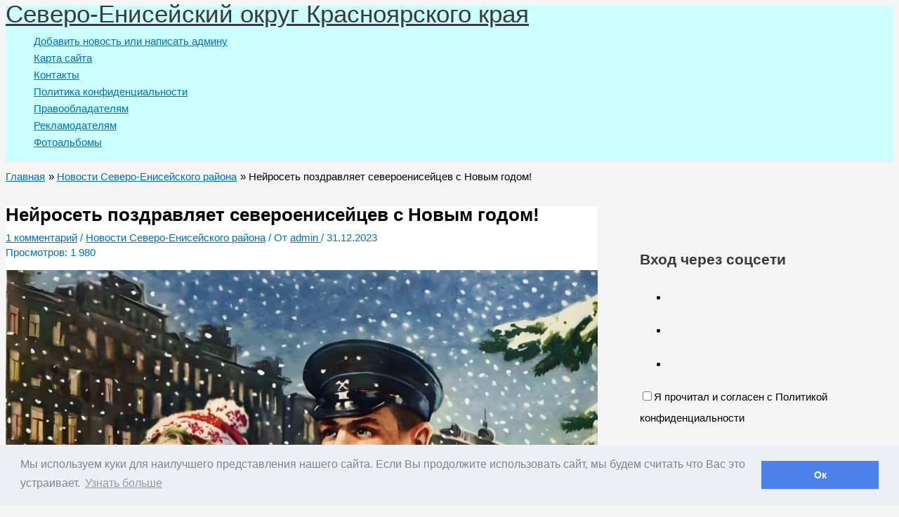

--- FILE ---
content_type: text/html; charset=UTF-8
request_url: https://rudnik.mobi/nejroset-pozdravlyaet-severoenisejczev-s-novym-godom/
body_size: 39576
content:
<!DOCTYPE html>
<html dir="ltr" lang="ru-RU" prefix="og: https://ogp.me/ns#">
<head>
<meta charset="UTF-8">
<meta name="viewport" content="width=device-width, initial-scale=1">
	<link rel="profile" href="https://gmpg.org/xfn/11"> 
	<title>&#1053;&#1077;&#1081;&#1088;&#1086;&#1089;&#1077;&#1090;&#1100; &#1087;&#1086;&#1079;&#1076;&#1088;&#1072;&#1074;&#1083;&#1103;&#1077;&#1090; &#1089;&#1077;&#1074;&#1077;&#1088;&#1086;&#1077;&#1085;&#1080;&#1089;&#1077;&#1081;&#1094;&#1077;&#1074; &#1089; &#1053;&#1086;&#1074;&#1099;&#1084; &#1075;&#1086;&#1076;&#1086;&#1084;! | &#1057;&#1077;&#1074;&#1077;&#1088;&#1086;-&#1045;&#1085;&#1080;&#1089;&#1077;&#1081;&#1089;&#1082;&#1080;&#1081; &#1086;&#1082;&#1088;&#1091;&#1075; &#1050;&#1088;&#1072;&#1089;&#1085;&#1086;&#1103;&#1088;&#1089;&#1082;&#1086;&#1075;&#1086; &#1082;&#1088;&#1072;&#1103;</title>
	<script type="text/javascript">function theChampLoadEvent(e){var t=window.onload;if(typeof window.onload!="function"){window.onload=e}else{window.onload=function(){t();e()}}}</script>
		<script type="text/javascript">var theChampDefaultLang = 'ru_RU', theChampCloseIconPath = 'https://rudnik.mobi/wp-content/plugins/super-socializer/images/close.png';</script>
		<script>var theChampSiteUrl = 'https://rudnik.mobi', theChampVerified = 0, theChampEmailPopup = 0, heateorSsMoreSharePopupSearchText = '&#1055;&#1086;&#1080;&#1089;&#1082;';</script>
			<script>var theChampLoadingImgPath = 'https://rudnik.mobi/wp-content/plugins/super-socializer/images/ajax_loader.gif'; var theChampAjaxUrl = 'https://rudnik.mobi/wp-admin/admin-ajax.php'; var theChampRedirectionUrl = 'https://rudnik.mobi/nejroset-pozdravlyaet-severoenisejczev-s-novym-godom/'; var theChampRegRedirectionUrl = 'https://rudnik.mobi/nejroset-pozdravlyaet-severoenisejczev-s-novym-godom/'; </script>
				<script> var theChampFBKey = '', theChampSameTabLogin = '1', theChampVerified = 0; var theChampAjaxUrl = 'https://rudnik.mobi/wp-admin/admin-ajax.php'; var theChampPopupTitle = ''; var theChampEmailPopup = 0; var theChampEmailAjaxUrl = 'https://rudnik.mobi/wp-admin/admin-ajax.php'; var theChampEmailPopupTitle = ''; var theChampEmailPopupErrorMsg = ''; var theChampEmailPopupUniqueId = ''; var theChampEmailPopupVerifyMessage = ''; var theChampSteamAuthUrl = ""; var theChampCurrentPageUrl = 'https%3A%2F%2Frudnik.mobi%2Fnejroset-pozdravlyaet-severoenisejczev-s-novym-godom%2F';  var heateorMSEnabled = 0, theChampTwitterAuthUrl = theChampSiteUrl + "?SuperSocializerAuth=Twitter&super_socializer_redirect_to=" + theChampCurrentPageUrl, theChampLineAuthUrl = theChampSiteUrl + "?SuperSocializerAuth=Line&super_socializer_redirect_to=" + theChampCurrentPageUrl, theChampLiveAuthUrl = theChampSiteUrl + "?SuperSocializerAuth=Live&super_socializer_redirect_to=" + theChampCurrentPageUrl, theChampFacebookAuthUrl = theChampSiteUrl + "?SuperSocializerAuth=Facebook&super_socializer_redirect_to=" + theChampCurrentPageUrl, theChampYahooAuthUrl = theChampSiteUrl + "?SuperSocializerAuth=Yahoo&super_socializer_redirect_to=" + theChampCurrentPageUrl, theChampGoogleAuthUrl = theChampSiteUrl + "?SuperSocializerAuth=Google&super_socializer_redirect_to=" + theChampCurrentPageUrl, theChampYoutubeAuthUrl = theChampSiteUrl + "?SuperSocializerAuth=Youtube&super_socializer_redirect_to=" + theChampCurrentPageUrl, theChampVkontakteAuthUrl = theChampSiteUrl + "?SuperSocializerAuth=Vkontakte&super_socializer_redirect_to=" + theChampCurrentPageUrl, theChampLinkedinAuthUrl = theChampSiteUrl + "?SuperSocializerAuth=Linkedin&super_socializer_redirect_to=" + theChampCurrentPageUrl, theChampInstagramAuthUrl = theChampSiteUrl + "?SuperSocializerAuth=Instagram&super_socializer_redirect_to=" + theChampCurrentPageUrl, theChampWordpressAuthUrl = theChampSiteUrl + "?SuperSocializerAuth=Wordpress&super_socializer_redirect_to=" + theChampCurrentPageUrl, theChampDribbbleAuthUrl = theChampSiteUrl + "?SuperSocializerAuth=Dribbble&super_socializer_redirect_to=" + theChampCurrentPageUrl, theChampGithubAuthUrl = theChampSiteUrl + "?SuperSocializerAuth=Github&super_socializer_redirect_to=" + theChampCurrentPageUrl, theChampSpotifyAuthUrl = theChampSiteUrl + "?SuperSocializerAuth=Spotify&super_socializer_redirect_to=" + theChampCurrentPageUrl, theChampKakaoAuthUrl = theChampSiteUrl + "?SuperSocializerAuth=Kakao&super_socializer_redirect_to=" + theChampCurrentPageUrl, theChampTwitchAuthUrl = theChampSiteUrl + "?SuperSocializerAuth=Twitch&super_socializer_redirect_to=" + theChampCurrentPageUrl, theChampRedditAuthUrl = theChampSiteUrl + "?SuperSocializerAuth=Reddit&super_socializer_redirect_to=" + theChampCurrentPageUrl, theChampDisqusAuthUrl = theChampSiteUrl + "?SuperSocializerAuth=Disqus&super_socializer_redirect_to=" + theChampCurrentPageUrl, theChampDropboxAuthUrl = theChampSiteUrl + "?SuperSocializerAuth=Dropbox&super_socializer_redirect_to=" + theChampCurrentPageUrl, theChampFoursquareAuthUrl = theChampSiteUrl + "?SuperSocializerAuth=Foursquare&super_socializer_redirect_to=" + theChampCurrentPageUrl, theChampAmazonAuthUrl = theChampSiteUrl + "?SuperSocializerAuth=Amazon&super_socializer_redirect_to=" + theChampCurrentPageUrl, theChampStackoverflowAuthUrl = theChampSiteUrl + "?SuperSocializerAuth=Stackoverflow&super_socializer_redirect_to=" + theChampCurrentPageUrl, theChampDiscordAuthUrl = theChampSiteUrl + "?SuperSocializerAuth=Discord&super_socializer_redirect_to=" + theChampCurrentPageUrl, theChampMailruAuthUrl = theChampSiteUrl + "?SuperSocializerAuth=Mailru&super_socializer_redirect_to=" + theChampCurrentPageUrl, theChampYandexAuthUrl = theChampSiteUrl + "?SuperSocializerAuth=Yandex&super_socializer_redirect_to=" + theChampCurrentPageUrl; theChampOdnoklassnikiAuthUrl = theChampSiteUrl + "?SuperSocializerAuth=Odnoklassniki&super_socializer_redirect_to=" + theChampCurrentPageUrl;</script>
			<style type="text/css">
						.the_champ_button_instagram span.the_champ_svg,a.the_champ_instagram span.the_champ_svg{background:radial-gradient(circle at 30% 107%,#fdf497 0,#fdf497 5%,#fd5949 45%,#d6249f 60%,#285aeb 90%)}
					.the_champ_horizontal_sharing .the_champ_svg,.heateor_ss_standard_follow_icons_container .the_champ_svg{
					color: #fff;
				border-width: 0px;
		border-style: solid;
		border-color: transparent;
	}
		.the_champ_horizontal_sharing .theChampTCBackground{
		color:#666;
	}
		.the_champ_horizontal_sharing span.the_champ_svg:hover,.heateor_ss_standard_follow_icons_container span.the_champ_svg:hover{
				border-color: transparent;
	}
		.the_champ_vertical_sharing span.the_champ_svg,.heateor_ss_floating_follow_icons_container span.the_champ_svg{
					color: #fff;
				border-width: 0px;
		border-style: solid;
		border-color: transparent;
	}
		.the_champ_vertical_sharing .theChampTCBackground{
		color:#666;
	}
		.the_champ_vertical_sharing span.the_champ_svg:hover,.heateor_ss_floating_follow_icons_container span.the_champ_svg:hover{
						border-color: transparent;
		}
	@media screen and (max-width:783px){.the_champ_vertical_sharing{display:none!important}}div.heateor_ss_mobile_footer{display:none;}@media screen and (max-width:783px){div.the_champ_bottom_sharing div.the_champ_sharing_ul .theChampTCBackground{width:100%!important;background-color:white}div.the_champ_bottom_sharing{width:100%!important;left:0!important;}div.the_champ_bottom_sharing a{width:14.285714285714% !important;margin:0!important;padding:0!important;}div.the_champ_bottom_sharing .the_champ_svg{width:100%!important;}div.the_champ_bottom_sharing div.theChampTotalShareCount{font-size:.7em!important;line-height:28px!important}div.the_champ_bottom_sharing div.theChampTotalShareText{font-size:.5em!important;line-height:0px!important}div.heateor_ss_mobile_footer{display:block;height:40px;}.the_champ_bottom_sharing{padding:0!important;display:block!important;width: auto!important;bottom:-2px!important;top: auto!important;}.the_champ_bottom_sharing .the_champ_square_count{line-height: inherit;}.the_champ_bottom_sharing .theChampSharingArrow{display:none;}.the_champ_bottom_sharing .theChampTCBackground{margin-right: 1.1em !important}}</style>
	
		<!-- All in One SEO 4.9.3 - aioseo.com -->
	<meta name="description" content="&#1042;&#1086;&#1090; &#1090;&#1072;&#1082; &#1085;&#1077;&#1081;&#1088;&#1086;&#1089;&#1077;&#1090;&#1100; &#1087;&#1086;&#1079;&#1076;&#1088;&#1072;&#1074;&#1083;&#1103;&#1077;&#1090; &#1078;&#1080;&#1090;&#1077;&#1083;&#1077;&#1081; &#1088;&#1072;&#1081;&#1086;&#1085;&#1072; &#1089; &#1053;&#1086;&#1074;&#1099;&#1084; &#1075;&#1086;&#1076;&#1086;&#1084;. &#1059;&#1074;&#1072;&#1078;&#1072;&#1077;&#1084;&#1099;&#1077; &#1089;&#1077;&#1074;&#1077;&#1088;&#1086;&#1077;&#1085;&#1080;&#1089;&#1077;&#1081;&#1094;&#1099;! 2023-&#1081; &#1075;&#1086;&#1076; &#1091;&#1093;&#1086;&#1076;&#1080;&#1090; &#1074; &#1087;&#1088;&#1086;&#1096;&#1083;&#1086;&#1077;, &#1086;&#1089;&#1090;&#1072;&#1074;&#1083;&#1103;&#1103; &#1084;&#1085;&#1086;&#1075;&#1086; &#1074;&#1087;&#1077;&#1095;&#1072;&#1090;&#1083;&#1077;&#1085;&#1080;&#1081;, &#1085;&#1072;&#1076;&#1077;&#1078;&#1076; &#1080; &#1089;&#1074;&#1077;&#1088;&#1096;&#1077;&#1085;&#1080;&#1081;. &#1058;&#1077;&#1087;&#1077;&#1088;&#1100; &#1087;&#1088;&#1080;&#1096;&#1083;&#1086; &#1074;&#1088;&#1077;&#1084;&#1103; &#1074;&#1089;&#1090;&#1088;&#1077;&#1090;&#1080;&#1090;&#1100; &#1095;&#1080;&#1089;&#1090;&#1099;&#1081; &#1083;&#1080;&#1089;&#1090; &#1085;&#1086;&#1074;&#1086;&#1075;&#1086; &#1075;&#1086;&#1076;&#1072;, &#1086;&#1090;&#1082;&#1088;&#1099;&#1090;&#1100; &#1087;&#1077;&#1088;&#1077;&#1076; &#1089;&#1086;&#1073;&#1086;&#1081; &#1089;&#1074;&#1077;&#1078;&#1080;&#1077; &#1074;&#1086;&#1079;&#1084;&#1086;&#1078;&#1085;&#1086;&#1089;&#1090;&#1080; &#1080; &#1085;&#1072;&#1087;&#1086;&#1083;&#1085;&#1080;&#1090;&#1100; &#1077;&#1075;&#1086; &#1074;&#1086;&#1083;&#1096;&#1077;&#1073;&#1089;&#1090;&#1074;&#1086;&#1084; &#1080; &#1073;&#1083;&#1072;&#1075;&#1086;&#1087;&#1086;&#1083;&#1091;&#1095;&#1080;&#1077;&#1084;. &#1055;&#1086;&#1079;&#1076;&#1088;&#1072;&#1074;&#1083;&#1103;&#1077;&#1084; &#1074;&#1089;&#1077;&#1093; &#1074;&#1072;&#1089; &#1089; &#1085;&#1072;&#1089;&#1090;&#1091;&#1087;&#1072;&#1102;&#1097;&#1080;&#1084; 2024-&#1084; &#1075;&#1086;&#1076;&#1086;&#1084;! &#1043;&#1086;&#1076; &#1085;&#1072;&#1089;&#1090;&#1091;&#1087;&#1072;&#1077;&#1090;, &#1089;&#1083;&#1086;&#1074;&#1085;&#1086; &#1085;&#1077;&#1087;&#1086;&#1074;&#1090;&#1086;&#1088;&#1080;&#1084;&#1099;&#1081; &#1082;&#1072;&#1088;&#1085;&#1072;&#1074;&#1072;&#1083;, &#1080; &#1075;&#1086;&#1090;&#1086;&#1074;">
	<meta name="robots" content="max-image-preview:large">
	<meta name="author" content="admin">
	<link rel="canonical" href="https://rudnik.mobi/nejroset-pozdravlyaet-severoenisejczev-s-novym-godom/">
	<meta name="generator" content="All in One SEO (AIOSEO) 4.9.3">
		<meta property="og:locale" content="ru_RU">
		<meta property="og:site_name" content="&#1057;&#1077;&#1074;&#1077;&#1088;&#1086;-&#1045;&#1085;&#1080;&#1089;&#1077;&#1081;&#1089;&#1082;&#1080;&#1081; &#1086;&#1082;&#1088;&#1091;&#1075; &#1050;&#1088;&#1072;&#1089;&#1085;&#1086;&#1103;&#1088;&#1089;&#1082;&#1086;&#1075;&#1086; &#1082;&#1088;&#1072;&#1103; | &#1055;&#1077;&#1088;&#1074;&#1099;&#1081; &#1089;&#1072;&#1081;&#1090; &#1057;&#1077;&#1074;&#1077;&#1088;&#1086;-&#1045;&#1085;&#1080;&#1089;&#1077;&#1081;&#1089;&#1082;&#1086;&#1075;&#1086; &#1086;&#1082;&#1088;&#1091;&#1075;&#1072; | &#1057;&#1072;&#1081;&#1090; &#1057;&#1077;&#1074;&#1077;&#1088;&#1086;-&#1045;&#1085;&#1080;&#1089;&#1077;&#1081;&#1089;&#1082;&#1086;&#1075;&#1086; &#1086;&#1082;&#1088;&#1091;&#1075;&#1072; | &#1053;&#1086;&#1074;&#1086;&#1089;&#1090;&#1080; &#1057;&#1077;&#1074;&#1077;&#1088;&#1086;-&#1045;&#1085;&#1080;&#1089;&#1077;&#1081;&#1089;&#1082;&#1086;&#1075;&#1086; &#1086;&#1082;&#1088;&#1091;&#1075;&#1072;">
		<meta property="og:type" content="article">
		<meta property="og:title" content="&#1053;&#1077;&#1081;&#1088;&#1086;&#1089;&#1077;&#1090;&#1100; &#1087;&#1086;&#1079;&#1076;&#1088;&#1072;&#1074;&#1083;&#1103;&#1077;&#1090; &#1089;&#1077;&#1074;&#1077;&#1088;&#1086;&#1077;&#1085;&#1080;&#1089;&#1077;&#1081;&#1094;&#1077;&#1074; &#1089; &#1053;&#1086;&#1074;&#1099;&#1084; &#1075;&#1086;&#1076;&#1086;&#1084;! | &#1057;&#1077;&#1074;&#1077;&#1088;&#1086;-&#1045;&#1085;&#1080;&#1089;&#1077;&#1081;&#1089;&#1082;&#1080;&#1081; &#1086;&#1082;&#1088;&#1091;&#1075; &#1050;&#1088;&#1072;&#1089;&#1085;&#1086;&#1103;&#1088;&#1089;&#1082;&#1086;&#1075;&#1086; &#1082;&#1088;&#1072;&#1103;">
		<meta property="og:description" content="&#1042;&#1086;&#1090; &#1090;&#1072;&#1082; &#1085;&#1077;&#1081;&#1088;&#1086;&#1089;&#1077;&#1090;&#1100; &#1087;&#1086;&#1079;&#1076;&#1088;&#1072;&#1074;&#1083;&#1103;&#1077;&#1090; &#1078;&#1080;&#1090;&#1077;&#1083;&#1077;&#1081; &#1088;&#1072;&#1081;&#1086;&#1085;&#1072; &#1089; &#1053;&#1086;&#1074;&#1099;&#1084; &#1075;&#1086;&#1076;&#1086;&#1084;. &#1059;&#1074;&#1072;&#1078;&#1072;&#1077;&#1084;&#1099;&#1077; &#1089;&#1077;&#1074;&#1077;&#1088;&#1086;&#1077;&#1085;&#1080;&#1089;&#1077;&#1081;&#1094;&#1099;! 2023-&#1081; &#1075;&#1086;&#1076; &#1091;&#1093;&#1086;&#1076;&#1080;&#1090; &#1074; &#1087;&#1088;&#1086;&#1096;&#1083;&#1086;&#1077;, &#1086;&#1089;&#1090;&#1072;&#1074;&#1083;&#1103;&#1103; &#1084;&#1085;&#1086;&#1075;&#1086; &#1074;&#1087;&#1077;&#1095;&#1072;&#1090;&#1083;&#1077;&#1085;&#1080;&#1081;, &#1085;&#1072;&#1076;&#1077;&#1078;&#1076; &#1080; &#1089;&#1074;&#1077;&#1088;&#1096;&#1077;&#1085;&#1080;&#1081;. &#1058;&#1077;&#1087;&#1077;&#1088;&#1100; &#1087;&#1088;&#1080;&#1096;&#1083;&#1086; &#1074;&#1088;&#1077;&#1084;&#1103; &#1074;&#1089;&#1090;&#1088;&#1077;&#1090;&#1080;&#1090;&#1100; &#1095;&#1080;&#1089;&#1090;&#1099;&#1081; &#1083;&#1080;&#1089;&#1090; &#1085;&#1086;&#1074;&#1086;&#1075;&#1086; &#1075;&#1086;&#1076;&#1072;, &#1086;&#1090;&#1082;&#1088;&#1099;&#1090;&#1100; &#1087;&#1077;&#1088;&#1077;&#1076; &#1089;&#1086;&#1073;&#1086;&#1081; &#1089;&#1074;&#1077;&#1078;&#1080;&#1077; &#1074;&#1086;&#1079;&#1084;&#1086;&#1078;&#1085;&#1086;&#1089;&#1090;&#1080; &#1080; &#1085;&#1072;&#1087;&#1086;&#1083;&#1085;&#1080;&#1090;&#1100; &#1077;&#1075;&#1086; &#1074;&#1086;&#1083;&#1096;&#1077;&#1073;&#1089;&#1090;&#1074;&#1086;&#1084; &#1080; &#1073;&#1083;&#1072;&#1075;&#1086;&#1087;&#1086;&#1083;&#1091;&#1095;&#1080;&#1077;&#1084;. &#1055;&#1086;&#1079;&#1076;&#1088;&#1072;&#1074;&#1083;&#1103;&#1077;&#1084; &#1074;&#1089;&#1077;&#1093; &#1074;&#1072;&#1089; &#1089; &#1085;&#1072;&#1089;&#1090;&#1091;&#1087;&#1072;&#1102;&#1097;&#1080;&#1084; 2024-&#1084; &#1075;&#1086;&#1076;&#1086;&#1084;! &#1043;&#1086;&#1076; &#1085;&#1072;&#1089;&#1090;&#1091;&#1087;&#1072;&#1077;&#1090;, &#1089;&#1083;&#1086;&#1074;&#1085;&#1086; &#1085;&#1077;&#1087;&#1086;&#1074;&#1090;&#1086;&#1088;&#1080;&#1084;&#1099;&#1081; &#1082;&#1072;&#1088;&#1085;&#1072;&#1074;&#1072;&#1083;, &#1080; &#1075;&#1086;&#1090;&#1086;&#1074;">
		<meta property="og:url" content="https://rudnik.mobi/nejroset-pozdravlyaet-severoenisejczev-s-novym-godom/">
		<meta property="article:published_time" content="2023-12-31T03:24:18+00:00">
		<meta property="article:modified_time" content="2023-12-31T03:24:18+00:00">
		<meta name="twitter:card" content="summary">
		<meta name="twitter:title" content="&#1053;&#1077;&#1081;&#1088;&#1086;&#1089;&#1077;&#1090;&#1100; &#1087;&#1086;&#1079;&#1076;&#1088;&#1072;&#1074;&#1083;&#1103;&#1077;&#1090; &#1089;&#1077;&#1074;&#1077;&#1088;&#1086;&#1077;&#1085;&#1080;&#1089;&#1077;&#1081;&#1094;&#1077;&#1074; &#1089; &#1053;&#1086;&#1074;&#1099;&#1084; &#1075;&#1086;&#1076;&#1086;&#1084;! | &#1057;&#1077;&#1074;&#1077;&#1088;&#1086;-&#1045;&#1085;&#1080;&#1089;&#1077;&#1081;&#1089;&#1082;&#1080;&#1081; &#1086;&#1082;&#1088;&#1091;&#1075; &#1050;&#1088;&#1072;&#1089;&#1085;&#1086;&#1103;&#1088;&#1089;&#1082;&#1086;&#1075;&#1086; &#1082;&#1088;&#1072;&#1103;">
		<meta name="twitter:description" content="&#1042;&#1086;&#1090; &#1090;&#1072;&#1082; &#1085;&#1077;&#1081;&#1088;&#1086;&#1089;&#1077;&#1090;&#1100; &#1087;&#1086;&#1079;&#1076;&#1088;&#1072;&#1074;&#1083;&#1103;&#1077;&#1090; &#1078;&#1080;&#1090;&#1077;&#1083;&#1077;&#1081; &#1088;&#1072;&#1081;&#1086;&#1085;&#1072; &#1089; &#1053;&#1086;&#1074;&#1099;&#1084; &#1075;&#1086;&#1076;&#1086;&#1084;. &#1059;&#1074;&#1072;&#1078;&#1072;&#1077;&#1084;&#1099;&#1077; &#1089;&#1077;&#1074;&#1077;&#1088;&#1086;&#1077;&#1085;&#1080;&#1089;&#1077;&#1081;&#1094;&#1099;! 2023-&#1081; &#1075;&#1086;&#1076; &#1091;&#1093;&#1086;&#1076;&#1080;&#1090; &#1074; &#1087;&#1088;&#1086;&#1096;&#1083;&#1086;&#1077;, &#1086;&#1089;&#1090;&#1072;&#1074;&#1083;&#1103;&#1103; &#1084;&#1085;&#1086;&#1075;&#1086; &#1074;&#1087;&#1077;&#1095;&#1072;&#1090;&#1083;&#1077;&#1085;&#1080;&#1081;, &#1085;&#1072;&#1076;&#1077;&#1078;&#1076; &#1080; &#1089;&#1074;&#1077;&#1088;&#1096;&#1077;&#1085;&#1080;&#1081;. &#1058;&#1077;&#1087;&#1077;&#1088;&#1100; &#1087;&#1088;&#1080;&#1096;&#1083;&#1086; &#1074;&#1088;&#1077;&#1084;&#1103; &#1074;&#1089;&#1090;&#1088;&#1077;&#1090;&#1080;&#1090;&#1100; &#1095;&#1080;&#1089;&#1090;&#1099;&#1081; &#1083;&#1080;&#1089;&#1090; &#1085;&#1086;&#1074;&#1086;&#1075;&#1086; &#1075;&#1086;&#1076;&#1072;, &#1086;&#1090;&#1082;&#1088;&#1099;&#1090;&#1100; &#1087;&#1077;&#1088;&#1077;&#1076; &#1089;&#1086;&#1073;&#1086;&#1081; &#1089;&#1074;&#1077;&#1078;&#1080;&#1077; &#1074;&#1086;&#1079;&#1084;&#1086;&#1078;&#1085;&#1086;&#1089;&#1090;&#1080; &#1080; &#1085;&#1072;&#1087;&#1086;&#1083;&#1085;&#1080;&#1090;&#1100; &#1077;&#1075;&#1086; &#1074;&#1086;&#1083;&#1096;&#1077;&#1073;&#1089;&#1090;&#1074;&#1086;&#1084; &#1080; &#1073;&#1083;&#1072;&#1075;&#1086;&#1087;&#1086;&#1083;&#1091;&#1095;&#1080;&#1077;&#1084;. &#1055;&#1086;&#1079;&#1076;&#1088;&#1072;&#1074;&#1083;&#1103;&#1077;&#1084; &#1074;&#1089;&#1077;&#1093; &#1074;&#1072;&#1089; &#1089; &#1085;&#1072;&#1089;&#1090;&#1091;&#1087;&#1072;&#1102;&#1097;&#1080;&#1084; 2024-&#1084; &#1075;&#1086;&#1076;&#1086;&#1084;! &#1043;&#1086;&#1076; &#1085;&#1072;&#1089;&#1090;&#1091;&#1087;&#1072;&#1077;&#1090;, &#1089;&#1083;&#1086;&#1074;&#1085;&#1086; &#1085;&#1077;&#1087;&#1086;&#1074;&#1090;&#1086;&#1088;&#1080;&#1084;&#1099;&#1081; &#1082;&#1072;&#1088;&#1085;&#1072;&#1074;&#1072;&#1083;, &#1080; &#1075;&#1086;&#1090;&#1086;&#1074;">
		<script type="application/ld+json" class="aioseo-schema">
			{"@context":"https:\/\/schema.org","@graph":[{"@type":"Article","@id":"https:\/\/rudnik.mobi\/nejroset-pozdravlyaet-severoenisejczev-s-novym-godom\/#article","name":"\u041d\u0435\u0439\u0440\u043e\u0441\u0435\u0442\u044c \u043f\u043e\u0437\u0434\u0440\u0430\u0432\u043b\u044f\u0435\u0442 \u0441\u0435\u0432\u0435\u0440\u043e\u0435\u043d\u0438\u0441\u0435\u0439\u0446\u0435\u0432 \u0441 \u041d\u043e\u0432\u044b\u043c \u0433\u043e\u0434\u043e\u043c! | \u0421\u0435\u0432\u0435\u0440\u043e-\u0415\u043d\u0438\u0441\u0435\u0439\u0441\u043a\u0438\u0439 \u043e\u043a\u0440\u0443\u0433 \u041a\u0440\u0430\u0441\u043d\u043e\u044f\u0440\u0441\u043a\u043e\u0433\u043e \u043a\u0440\u0430\u044f","headline":"\u041d\u0435\u0439\u0440\u043e\u0441\u0435\u0442\u044c \u043f\u043e\u0437\u0434\u0440\u0430\u0432\u043b\u044f\u0435\u0442 \u0441\u0435\u0432\u0435\u0440\u043e\u0435\u043d\u0438\u0441\u0435\u0439\u0446\u0435\u0432 \u0441 \u041d\u043e\u0432\u044b\u043c \u0433\u043e\u0434\u043e\u043c!","author":{"@id":"https:\/\/rudnik.mobi\/author\/admin\/#author"},"publisher":{"@id":"https:\/\/rudnik.mobi\/#person"},"image":{"@type":"ImageObject","url":"https:\/\/rudnik.mobi\/wp-content\/uploads\/2023\/12\/1695959040_gas-kvas-com-p-novogodnie-otkritki-sovetskie-s-lyudmi-10.jpg","@id":"https:\/\/rudnik.mobi\/nejroset-pozdravlyaet-severoenisejczev-s-novym-godom\/#articleImage","width":2400,"height":1619},"datePublished":"2023-12-31T10:24:18+07:00","dateModified":"2023-12-31T10:24:18+07:00","inLanguage":"ru-RU","commentCount":1,"mainEntityOfPage":{"@id":"https:\/\/rudnik.mobi\/nejroset-pozdravlyaet-severoenisejczev-s-novym-godom\/#webpage"},"isPartOf":{"@id":"https:\/\/rudnik.mobi\/nejroset-pozdravlyaet-severoenisejczev-s-novym-godom\/#webpage"},"articleSection":"\u041d\u043e\u0432\u043e\u0441\u0442\u0438 \u0421\u0435\u0432\u0435\u0440\u043e-\u0415\u043d\u0438\u0441\u0435\u0439\u0441\u043a\u043e\u0433\u043e \u0440\u0430\u0439\u043e\u043d\u0430"},{"@type":"BreadcrumbList","@id":"https:\/\/rudnik.mobi\/nejroset-pozdravlyaet-severoenisejczev-s-novym-godom\/#breadcrumblist","itemListElement":[{"@type":"ListItem","@id":"https:\/\/rudnik.mobi#listItem","position":1,"name":"Home","item":"https:\/\/rudnik.mobi","nextItem":{"@type":"ListItem","@id":"https:\/\/rudnik.mobi\/category\/novosti-severo-eniseyskogo-rayona\/#listItem","name":"\u041d\u043e\u0432\u043e\u0441\u0442\u0438 \u0421\u0435\u0432\u0435\u0440\u043e-\u0415\u043d\u0438\u0441\u0435\u0439\u0441\u043a\u043e\u0433\u043e \u0440\u0430\u0439\u043e\u043d\u0430"}},{"@type":"ListItem","@id":"https:\/\/rudnik.mobi\/category\/novosti-severo-eniseyskogo-rayona\/#listItem","position":2,"name":"\u041d\u043e\u0432\u043e\u0441\u0442\u0438 \u0421\u0435\u0432\u0435\u0440\u043e-\u0415\u043d\u0438\u0441\u0435\u0439\u0441\u043a\u043e\u0433\u043e \u0440\u0430\u0439\u043e\u043d\u0430","item":"https:\/\/rudnik.mobi\/category\/novosti-severo-eniseyskogo-rayona\/","nextItem":{"@type":"ListItem","@id":"https:\/\/rudnik.mobi\/nejroset-pozdravlyaet-severoenisejczev-s-novym-godom\/#listItem","name":"\u041d\u0435\u0439\u0440\u043e\u0441\u0435\u0442\u044c \u043f\u043e\u0437\u0434\u0440\u0430\u0432\u043b\u044f\u0435\u0442 \u0441\u0435\u0432\u0435\u0440\u043e\u0435\u043d\u0438\u0441\u0435\u0439\u0446\u0435\u0432 \u0441 \u041d\u043e\u0432\u044b\u043c \u0433\u043e\u0434\u043e\u043c!"},"previousItem":{"@type":"ListItem","@id":"https:\/\/rudnik.mobi#listItem","name":"Home"}},{"@type":"ListItem","@id":"https:\/\/rudnik.mobi\/nejroset-pozdravlyaet-severoenisejczev-s-novym-godom\/#listItem","position":3,"name":"\u041d\u0435\u0439\u0440\u043e\u0441\u0435\u0442\u044c \u043f\u043e\u0437\u0434\u0440\u0430\u0432\u043b\u044f\u0435\u0442 \u0441\u0435\u0432\u0435\u0440\u043e\u0435\u043d\u0438\u0441\u0435\u0439\u0446\u0435\u0432 \u0441 \u041d\u043e\u0432\u044b\u043c \u0433\u043e\u0434\u043e\u043c!","previousItem":{"@type":"ListItem","@id":"https:\/\/rudnik.mobi\/category\/novosti-severo-eniseyskogo-rayona\/#listItem","name":"\u041d\u043e\u0432\u043e\u0441\u0442\u0438 \u0421\u0435\u0432\u0435\u0440\u043e-\u0415\u043d\u0438\u0441\u0435\u0439\u0441\u043a\u043e\u0433\u043e \u0440\u0430\u0439\u043e\u043d\u0430"}}]},{"@type":"Person","@id":"https:\/\/rudnik.mobi\/#person","name":"admin","image":{"@type":"ImageObject","@id":"https:\/\/rudnik.mobi\/nejroset-pozdravlyaet-severoenisejczev-s-novym-godom\/#personImage","url":"https:\/\/secure.gravatar.com\/avatar\/fd39593889b4252c2cf0fce22bbe68eabea450d26fe986a58ebdc2446e928743?s=96&d=mm&r=g","width":96,"height":96,"caption":"admin"}},{"@type":"Person","@id":"https:\/\/rudnik.mobi\/author\/admin\/#author","url":"https:\/\/rudnik.mobi\/author\/admin\/","name":"admin","image":{"@type":"ImageObject","@id":"https:\/\/rudnik.mobi\/nejroset-pozdravlyaet-severoenisejczev-s-novym-godom\/#authorImage","url":"https:\/\/secure.gravatar.com\/avatar\/fd39593889b4252c2cf0fce22bbe68eabea450d26fe986a58ebdc2446e928743?s=96&d=mm&r=g","width":96,"height":96,"caption":"admin"}},{"@type":"WebPage","@id":"https:\/\/rudnik.mobi\/nejroset-pozdravlyaet-severoenisejczev-s-novym-godom\/#webpage","url":"https:\/\/rudnik.mobi\/nejroset-pozdravlyaet-severoenisejczev-s-novym-godom\/","name":"\u041d\u0435\u0439\u0440\u043e\u0441\u0435\u0442\u044c \u043f\u043e\u0437\u0434\u0440\u0430\u0432\u043b\u044f\u0435\u0442 \u0441\u0435\u0432\u0435\u0440\u043e\u0435\u043d\u0438\u0441\u0435\u0439\u0446\u0435\u0432 \u0441 \u041d\u043e\u0432\u044b\u043c \u0433\u043e\u0434\u043e\u043c! | \u0421\u0435\u0432\u0435\u0440\u043e-\u0415\u043d\u0438\u0441\u0435\u0439\u0441\u043a\u0438\u0439 \u043e\u043a\u0440\u0443\u0433 \u041a\u0440\u0430\u0441\u043d\u043e\u044f\u0440\u0441\u043a\u043e\u0433\u043e \u043a\u0440\u0430\u044f","description":"\u0412\u043e\u0442 \u0442\u0430\u043a \u043d\u0435\u0439\u0440\u043e\u0441\u0435\u0442\u044c \u043f\u043e\u0437\u0434\u0440\u0430\u0432\u043b\u044f\u0435\u0442 \u0436\u0438\u0442\u0435\u043b\u0435\u0439 \u0440\u0430\u0439\u043e\u043d\u0430 \u0441 \u041d\u043e\u0432\u044b\u043c \u0433\u043e\u0434\u043e\u043c. \u0423\u0432\u0430\u0436\u0430\u0435\u043c\u044b\u0435 \u0441\u0435\u0432\u0435\u0440\u043e\u0435\u043d\u0438\u0441\u0435\u0439\u0446\u044b! 2023-\u0439 \u0433\u043e\u0434 \u0443\u0445\u043e\u0434\u0438\u0442 \u0432 \u043f\u0440\u043e\u0448\u043b\u043e\u0435, \u043e\u0441\u0442\u0430\u0432\u043b\u044f\u044f \u043c\u043d\u043e\u0433\u043e \u0432\u043f\u0435\u0447\u0430\u0442\u043b\u0435\u043d\u0438\u0439, \u043d\u0430\u0434\u0435\u0436\u0434 \u0438 \u0441\u0432\u0435\u0440\u0448\u0435\u043d\u0438\u0439. \u0422\u0435\u043f\u0435\u0440\u044c \u043f\u0440\u0438\u0448\u043b\u043e \u0432\u0440\u0435\u043c\u044f \u0432\u0441\u0442\u0440\u0435\u0442\u0438\u0442\u044c \u0447\u0438\u0441\u0442\u044b\u0439 \u043b\u0438\u0441\u0442 \u043d\u043e\u0432\u043e\u0433\u043e \u0433\u043e\u0434\u0430, \u043e\u0442\u043a\u0440\u044b\u0442\u044c \u043f\u0435\u0440\u0435\u0434 \u0441\u043e\u0431\u043e\u0439 \u0441\u0432\u0435\u0436\u0438\u0435 \u0432\u043e\u0437\u043c\u043e\u0436\u043d\u043e\u0441\u0442\u0438 \u0438 \u043d\u0430\u043f\u043e\u043b\u043d\u0438\u0442\u044c \u0435\u0433\u043e \u0432\u043e\u043b\u0448\u0435\u0431\u0441\u0442\u0432\u043e\u043c \u0438 \u0431\u043b\u0430\u0433\u043e\u043f\u043e\u043b\u0443\u0447\u0438\u0435\u043c. \u041f\u043e\u0437\u0434\u0440\u0430\u0432\u043b\u044f\u0435\u043c \u0432\u0441\u0435\u0445 \u0432\u0430\u0441 \u0441 \u043d\u0430\u0441\u0442\u0443\u043f\u0430\u044e\u0449\u0438\u043c 2024-\u043c \u0433\u043e\u0434\u043e\u043c! \u0413\u043e\u0434 \u043d\u0430\u0441\u0442\u0443\u043f\u0430\u0435\u0442, \u0441\u043b\u043e\u0432\u043d\u043e \u043d\u0435\u043f\u043e\u0432\u0442\u043e\u0440\u0438\u043c\u044b\u0439 \u043a\u0430\u0440\u043d\u0430\u0432\u0430\u043b, \u0438 \u0433\u043e\u0442\u043e\u0432","inLanguage":"ru-RU","isPartOf":{"@id":"https:\/\/rudnik.mobi\/#website"},"breadcrumb":{"@id":"https:\/\/rudnik.mobi\/nejroset-pozdravlyaet-severoenisejczev-s-novym-godom\/#breadcrumblist"},"author":{"@id":"https:\/\/rudnik.mobi\/author\/admin\/#author"},"creator":{"@id":"https:\/\/rudnik.mobi\/author\/admin\/#author"},"datePublished":"2023-12-31T10:24:18+07:00","dateModified":"2023-12-31T10:24:18+07:00"},{"@type":"WebSite","@id":"https:\/\/rudnik.mobi\/#website","url":"https:\/\/rudnik.mobi\/","name":"\u0421\u0435\u0432\u0435\u0440\u043e-\u0415\u043d\u0438\u0441\u0435\u0439\u0441\u043a\u0438\u0439 \u043e\u043a\u0440\u0443\u0433 \u041a\u0440\u0430\u0441\u043d\u043e\u044f\u0440\u0441\u043a\u043e\u0433\u043e \u043a\u0440\u0430\u044f","alternateName":"\u041f\u0435\u0440\u0432\u044b\u0439 \u0441\u0430\u0439\u0442 \u0421\u0435\u0432\u0435\u0440\u043e-\u0415\u043d\u0438\u0441\u0435\u0439\u0441\u043a\u043e\u0433\u043e \u043e\u043a\u0440\u0443\u0433\u0430","description":"\u041f\u0435\u0440\u0432\u044b\u0439 \u0441\u0430\u0439\u0442 \u0421\u0435\u0432\u0435\u0440\u043e-\u0415\u043d\u0438\u0441\u0435\u0439\u0441\u043a\u043e\u0433\u043e \u043e\u043a\u0440\u0443\u0433\u0430 | \u0421\u0430\u0439\u0442 \u0421\u0435\u0432\u0435\u0440\u043e-\u0415\u043d\u0438\u0441\u0435\u0439\u0441\u043a\u043e\u0433\u043e \u043e\u043a\u0440\u0443\u0433\u0430 | \u041d\u043e\u0432\u043e\u0441\u0442\u0438 \u0421\u0435\u0432\u0435\u0440\u043e-\u0415\u043d\u0438\u0441\u0435\u0439\u0441\u043a\u043e\u0433\u043e \u043e\u043a\u0440\u0443\u0433\u0430","inLanguage":"ru-RU","publisher":{"@id":"https:\/\/rudnik.mobi\/#person"}}]}
		</script>
		<!-- All in One SEO -->


            <script data-no-defer="1" data-ezscrex="false" data-cfasync="false" data-pagespeed-no-defer data-cookieconsent="ignore">
                var ctPublicFunctions = {"_ajax_nonce":"be9d62aadc","_rest_nonce":"8425618f25","_ajax_url":"\/wp-admin\/admin-ajax.php","_rest_url":"https:\/\/rudnik.mobi\/wp-json\/","data__cookies_type":"native","data__ajax_type":"rest","data__bot_detector_enabled":0,"data__frontend_data_log_enabled":1,"cookiePrefix":"","wprocket_detected":false,"host_url":"rudnik.mobi","text__ee_click_to_select":"\u041d\u0430\u0436\u043c\u0438\u0442\u0435 \u0434\u043b\u044f \u0432\u044b\u0431\u043e\u0440\u0430 \u0432\u0441\u0435\u0445 \u0434\u0430\u043d\u043d\u044b\u0445","text__ee_original_email":"\u041f\u043e\u043b\u043d\u044b\u0435 \u0434\u0430\u043d\u043d\u044b\u0435 \u0442\u0430\u043a\u0438\u0435","text__ee_got_it":"\u041f\u043e\u043b\u0443\u0447\u0438\u043b\u043e\u0441\u044c","text__ee_blocked":"\u0417\u0430\u0431\u043b\u043e\u043a\u0438\u0440\u043e\u0432\u0430\u043d\u043e","text__ee_cannot_connect":"\u041f\u043e\u0434\u043a\u043b\u044e\u0447\u0438\u0442\u044c\u0441\u044f \u043d\u0435 \u043f\u043e\u043b\u0443\u0447\u0438\u043b\u043e\u0441\u044c","text__ee_cannot_decode":"\u0420\u0430\u0441\u043a\u043e\u0434\u0438\u0440\u043e\u0432\u0430\u0442\u044c \u043f\u043e\u0447\u0442\u0443 \u043d\u0435 \u043f\u043e\u043b\u0443\u0447\u0438\u043b\u043e\u0441\u044c. \u041f\u0440\u0438\u0447\u0438\u043d\u0430 \u043d\u0435\u0438\u0437\u0432\u0435\u0441\u0442\u043d\u0430","text__ee_email_decoder":"\u0420\u0430\u0441\u043a\u043e\u0434\u0438\u0440\u043e\u0432\u0449\u0438\u043a \u043f\u043e\u0447\u0442 \u043e\u0442 CleanTalk","text__ee_wait_for_decoding":"\u041c\u0430\u0433\u0438\u044f \u0432 \u0434\u0435\u0439\u0441\u0442\u0432\u0438\u0438!","text__ee_decoding_process":"\u041f\u043e\u0436\u0430\u043b\u0443\u0439\u0441\u0442\u0430, \u043f\u043e\u0434\u043e\u0436\u0434\u0438\u0442\u0435 \u043d\u0435\u0441\u043a\u043e\u043b\u044c\u043a\u043e \u0441\u0435\u043a\u0443\u043d\u0434 \u0434\u043b\u044f \u0434\u0435\u043a\u043e\u0434\u0438\u0440\u043e\u0432\u0430\u043d\u0438\u044f \u0434\u0430\u043d\u043d\u044b\u0445."}
            </script>
        
            <script data-no-defer="1" data-ezscrex="false" data-cfasync="false" data-pagespeed-no-defer data-cookieconsent="ignore">
                var ctPublic = {"_ajax_nonce":"be9d62aadc","settings__forms__check_internal":"1","settings__forms__check_external":"1","settings__forms__force_protection":0,"settings__forms__search_test":"1","settings__forms__wc_add_to_cart":"0","settings__data__bot_detector_enabled":0,"settings__sfw__anti_crawler":0,"blog_home":"https:\/\/rudnik.mobi\/","pixel__setting":"0","pixel__enabled":false,"pixel__url":null,"data__email_check_before_post":"1","data__email_check_exist_post":1,"data__cookies_type":"native","data__key_is_ok":true,"data__visible_fields_required":true,"wl_brandname":"Anti-Spam by CleanTalk","wl_brandname_short":"CleanTalk","ct_checkjs_key":"aac26431fede6aad80fe6b3d38ad8f1685dcdbde6b9583d1938ca31fb01c3424","emailEncoderPassKey":"6bf3a4c8840467df9848300cce6d1def","bot_detector_forms_excluded":"W10=","advancedCacheExists":true,"varnishCacheExists":false,"wc_ajax_add_to_cart":false}
            </script>
        <link rel="alternate" type="application/rss+xml" title="&#1057;&#1077;&#1074;&#1077;&#1088;&#1086;-&#1045;&#1085;&#1080;&#1089;&#1077;&#1081;&#1089;&#1082;&#1080;&#1081; &#1086;&#1082;&#1088;&#1091;&#1075; &#1050;&#1088;&#1072;&#1089;&#1085;&#1086;&#1103;&#1088;&#1089;&#1082;&#1086;&#1075;&#1086; &#1082;&#1088;&#1072;&#1103; &raquo; &#1051;&#1077;&#1085;&#1090;&#1072;" href="https://rudnik.mobi/feed/">
<link rel="alternate" type="application/rss+xml" title="&#1057;&#1077;&#1074;&#1077;&#1088;&#1086;-&#1045;&#1085;&#1080;&#1089;&#1077;&#1081;&#1089;&#1082;&#1080;&#1081; &#1086;&#1082;&#1088;&#1091;&#1075; &#1050;&#1088;&#1072;&#1089;&#1085;&#1086;&#1103;&#1088;&#1089;&#1082;&#1086;&#1075;&#1086; &#1082;&#1088;&#1072;&#1103; &raquo; &#1051;&#1077;&#1085;&#1090;&#1072; &#1082;&#1086;&#1084;&#1084;&#1077;&#1085;&#1090;&#1072;&#1088;&#1080;&#1077;&#1074;" href="https://rudnik.mobi/comments/feed/">
<link rel="alternate" type="application/rss+xml" title="&#1057;&#1077;&#1074;&#1077;&#1088;&#1086;-&#1045;&#1085;&#1080;&#1089;&#1077;&#1081;&#1089;&#1082;&#1080;&#1081; &#1086;&#1082;&#1088;&#1091;&#1075; &#1050;&#1088;&#1072;&#1089;&#1085;&#1086;&#1103;&#1088;&#1089;&#1082;&#1086;&#1075;&#1086; &#1082;&#1088;&#1072;&#1103; &raquo; &#1051;&#1077;&#1085;&#1090;&#1072; &#1082;&#1086;&#1084;&#1084;&#1077;&#1085;&#1090;&#1072;&#1088;&#1080;&#1077;&#1074; &#1082; &laquo;&#1053;&#1077;&#1081;&#1088;&#1086;&#1089;&#1077;&#1090;&#1100; &#1087;&#1086;&#1079;&#1076;&#1088;&#1072;&#1074;&#1083;&#1103;&#1077;&#1090; &#1089;&#1077;&#1074;&#1077;&#1088;&#1086;&#1077;&#1085;&#1080;&#1089;&#1077;&#1081;&#1094;&#1077;&#1074; &#1089; &#1053;&#1086;&#1074;&#1099;&#1084; &#1075;&#1086;&#1076;&#1086;&#1084;!&raquo;" href="https://rudnik.mobi/nejroset-pozdravlyaet-severoenisejczev-s-novym-godom/feed/">
<link rel="alternate" title="oEmbed (JSON)" type="application/json+oembed" href="https://rudnik.mobi/wp-json/oembed/1.0/embed?url=https%3A%2F%2Frudnik.mobi%2Fnejroset-pozdravlyaet-severoenisejczev-s-novym-godom%2F">
<link rel="alternate" title="oEmbed (XML)" type="text/xml+oembed" href="https://rudnik.mobi/wp-json/oembed/1.0/embed?url=https%3A%2F%2Frudnik.mobi%2Fnejroset-pozdravlyaet-severoenisejczev-s-novym-godom%2F&amp;format=xml">
<style id="wp-img-auto-sizes-contain-inline-css">
img:is([sizes=auto i],[sizes^="auto," i]){contain-intrinsic-size:3000px 1500px}
/*# sourceURL=wp-img-auto-sizes-contain-inline-css */
</style>
<link rel="stylesheet" id="sgr-css" href="https://rudnik.mobi/wp-content/plugins/simple-google-recaptcha/sgr.css?ver=1671534097" media="all">
<link rel="stylesheet" id="dashicons-css" href="https://rudnik.mobi/wp-includes/css/dashicons.min.css?ver=6.9" media="all">
<link rel="stylesheet" id="post-views-counter-frontend-css" href="https://rudnik.mobi/wp-content/plugins/post-views-counter/css/frontend.css?ver=1.7.0" media="all">
<link rel="stylesheet" id="astra-theme-css-css" href="https://rudnik.mobi/wp-content/themes/astra/assets/css/minified/main.min.css?ver=4.12.0" media="all">
<style id="astra-theme-css-inline-css">
.ast-no-sidebar .entry-content .alignfull {margin-left: calc( -50vw + 50%);margin-right: calc( -50vw + 50%);max-width: 100vw;width: 100vw;}.ast-no-sidebar .entry-content .alignwide {margin-left: calc(-41vw + 50%);margin-right: calc(-41vw + 50%);max-width: unset;width: unset;}.ast-no-sidebar .entry-content .alignfull .alignfull,.ast-no-sidebar .entry-content .alignfull .alignwide,.ast-no-sidebar .entry-content .alignwide .alignfull,.ast-no-sidebar .entry-content .alignwide .alignwide,.ast-no-sidebar .entry-content .wp-block-column .alignfull,.ast-no-sidebar .entry-content .wp-block-column .alignwide{width: 100%;margin-left: auto;margin-right: auto;}.wp-block-gallery,.blocks-gallery-grid {margin: 0;}.wp-block-separator {max-width: 100px;}.wp-block-separator.is-style-wide,.wp-block-separator.is-style-dots {max-width: none;}.entry-content .has-2-columns .wp-block-column:first-child {padding-right: 10px;}.entry-content .has-2-columns .wp-block-column:last-child {padding-left: 10px;}@media (max-width: 782px) {.entry-content .wp-block-columns .wp-block-column {flex-basis: 100%;}.entry-content .has-2-columns .wp-block-column:first-child {padding-right: 0;}.entry-content .has-2-columns .wp-block-column:last-child {padding-left: 0;}}body .entry-content .wp-block-latest-posts {margin-left: 0;}body .entry-content .wp-block-latest-posts li {list-style: none;}.ast-no-sidebar .ast-container .entry-content .wp-block-latest-posts {margin-left: 0;}.ast-header-break-point .entry-content .alignwide {margin-left: auto;margin-right: auto;}.entry-content .blocks-gallery-item img {margin-bottom: auto;}.wp-block-pullquote {border-top: 4px solid #555d66;border-bottom: 4px solid #555d66;color: #40464d;}:root{--ast-post-nav-space:0;--ast-container-default-xlg-padding:6.67em;--ast-container-default-lg-padding:5.67em;--ast-container-default-slg-padding:4.34em;--ast-container-default-md-padding:3.34em;--ast-container-default-sm-padding:6.67em;--ast-container-default-xs-padding:2.4em;--ast-container-default-xxs-padding:1.4em;--ast-code-block-background:#EEEEEE;--ast-comment-inputs-background:#FAFAFA;--ast-normal-container-width:1614px;--ast-narrow-container-width:750px;--ast-blog-title-font-weight:normal;--ast-blog-meta-weight:inherit;--ast-global-color-primary:var(--ast-global-color-5);--ast-global-color-secondary:var(--ast-global-color-4);--ast-global-color-alternate-background:var(--ast-global-color-7);--ast-global-color-subtle-background:var(--ast-global-color-6);--ast-bg-style-guide:var( --ast-global-color-secondary,--ast-global-color-5 );--ast-shadow-style-guide:0px 0px 4px 0 #00000057;--ast-global-dark-bg-style:#fff;--ast-global-dark-lfs:#fbfbfb;--ast-widget-bg-color:#fafafa;--ast-wc-container-head-bg-color:#fbfbfb;--ast-title-layout-bg:#eeeeee;--ast-search-border-color:#e7e7e7;--ast-lifter-hover-bg:#e6e6e6;--ast-gallery-block-color:#000;--srfm-color-input-label:var(--ast-global-color-2);}html{font-size:93.75%;}a,.page-title{color:var(--ast-global-color-0);}a:hover,a:focus{color:#fa0a0e;}body,button,input,select,textarea,.ast-button,.ast-custom-button{font-family:-apple-system,BlinkMacSystemFont,Segoe UI,Roboto,Oxygen-Sans,Ubuntu,Cantarell,Helvetica Neue,sans-serif;font-weight:inherit;font-size:15px;font-size:1rem;line-height:var(--ast-body-line-height,1.65em);}blockquote{color:var(--ast-global-color-3);}h1,h2,h3,h4,h5,h6,.entry-content :where(h1,h2,h3,h4,h5,h6),.site-title,.site-title a{font-weight:600;}.ast-site-identity .site-title a{color:var(--ast-global-color-2);}.site-title{font-size:35px;font-size:2.3333333333333rem;display:block;}.site-header .site-description{font-size:15px;font-size:1rem;display:none;}.entry-title{font-size:26px;font-size:1.7333333333333rem;}.archive .ast-article-post .ast-article-inner,.blog .ast-article-post .ast-article-inner,.archive .ast-article-post .ast-article-inner:hover,.blog .ast-article-post .ast-article-inner:hover{overflow:hidden;}h1,.entry-content :where(h1){font-size:40px;font-size:2.6666666666667rem;font-weight:600;line-height:1.4em;}h2,.entry-content :where(h2){font-size:32px;font-size:2.1333333333333rem;font-weight:600;line-height:1.3em;}h3,.entry-content :where(h3){font-size:26px;font-size:1.7333333333333rem;font-weight:600;line-height:1.3em;}h4,.entry-content :where(h4){font-size:24px;font-size:1.6rem;line-height:1.2em;font-weight:600;}h5,.entry-content :where(h5){font-size:20px;font-size:1.3333333333333rem;line-height:1.2em;font-weight:600;}h6,.entry-content :where(h6){font-size:16px;font-size:1.0666666666667rem;line-height:1.25em;font-weight:600;}::selection{background-color:#ccffff;color:#000000;}body,h1,h2,h3,h4,h5,h6,.entry-title a,.entry-content :where(h1,h2,h3,h4,h5,h6){color:var(--ast-global-color-3);}.tagcloud a:hover,.tagcloud a:focus,.tagcloud a.current-item{color:#ffffff;border-color:var(--ast-global-color-0);background-color:var(--ast-global-color-0);}input:focus,input[type="text"]:focus,input[type="email"]:focus,input[type="url"]:focus,input[type="password"]:focus,input[type="reset"]:focus,input[type="search"]:focus,textarea:focus{border-color:var(--ast-global-color-0);}input[type="radio"]:checked,input[type=reset],input[type="checkbox"]:checked,input[type="checkbox"]:hover:checked,input[type="checkbox"]:focus:checked,input[type=range]::-webkit-slider-thumb{border-color:var(--ast-global-color-0);background-color:var(--ast-global-color-0);box-shadow:none;}.site-footer a:hover + .post-count,.site-footer a:focus + .post-count{background:var(--ast-global-color-0);border-color:var(--ast-global-color-0);}.single .nav-links .nav-previous,.single .nav-links .nav-next{color:var(--ast-global-color-0);}.entry-meta,.entry-meta *{line-height:1.45;color:var(--ast-global-color-0);}.entry-meta a:not(.ast-button):hover,.entry-meta a:not(.ast-button):hover *,.entry-meta a:not(.ast-button):focus,.entry-meta a:not(.ast-button):focus *,.page-links > .page-link,.page-links .page-link:hover,.post-navigation a:hover{color:#fa0a0e;}#cat option,.secondary .calendar_wrap thead a,.secondary .calendar_wrap thead a:visited{color:var(--ast-global-color-0);}.secondary .calendar_wrap #today,.ast-progress-val span{background:var(--ast-global-color-0);}.secondary a:hover + .post-count,.secondary a:focus + .post-count{background:var(--ast-global-color-0);border-color:var(--ast-global-color-0);}.calendar_wrap #today > a{color:#ffffff;}.page-links .page-link,.single .post-navigation a{color:var(--ast-global-color-0);}.ast-search-menu-icon .search-form button.search-submit{padding:0 4px;}.ast-search-menu-icon form.search-form{padding-right:0;}.ast-search-menu-icon.slide-search input.search-field{width:0;}.ast-header-search .ast-search-menu-icon.ast-dropdown-active .search-form,.ast-header-search .ast-search-menu-icon.ast-dropdown-active .search-field:focus{transition:all 0.2s;}.search-form input.search-field:focus{outline:none;}.ast-archive-title{color:var(--ast-global-color-2);}.widget-title,.widget .wp-block-heading{font-size:21px;font-size:1.4rem;color:var(--ast-global-color-2);}#secondary,#secondary button,#secondary input,#secondary select,#secondary textarea{font-size:15px;font-size:1rem;}.ast-single-post .entry-content a,.ast-comment-content a:not(.ast-comment-edit-reply-wrap a){text-decoration:underline;}.ast-single-post .wp-block-button .wp-block-button__link,.ast-single-post .entry-content .uagb-tab a,.ast-single-post .entry-content .uagb-ifb-cta a,.ast-single-post .entry-content .wp-block-uagb-buttons a,.ast-single-post .entry-content .uabb-module-content a,.ast-single-post .entry-content .uagb-post-grid a,.ast-single-post .entry-content .uagb-timeline a,.ast-single-post .entry-content .uagb-toc__wrap a,.ast-single-post .entry-content .uagb-taxomony-box a,.entry-content .wp-block-latest-posts > li > a,.ast-single-post .entry-content .wp-block-file__button,a.ast-post-filter-single,.ast-single-post .wp-block-buttons .wp-block-button.is-style-outline .wp-block-button__link,.ast-single-post .ast-comment-content .comment-reply-link,.ast-single-post .ast-comment-content .comment-edit-link{text-decoration:none;}.ast-search-menu-icon.slide-search a:focus-visible:focus-visible,.astra-search-icon:focus-visible,#close:focus-visible,a:focus-visible,.ast-menu-toggle:focus-visible,.site .skip-link:focus-visible,.wp-block-loginout input:focus-visible,.wp-block-search.wp-block-search__button-inside .wp-block-search__inside-wrapper,.ast-header-navigation-arrow:focus-visible,.ast-orders-table__row .ast-orders-table__cell:focus-visible,a#ast-apply-coupon:focus-visible,#ast-apply-coupon:focus-visible,#close:focus-visible,.button.search-submit:focus-visible,#search_submit:focus,.normal-search:focus-visible,.ast-header-account-wrap:focus-visible,.astra-cart-drawer-close:focus,.ast-single-variation:focus,.ast-button:focus,.ast-builder-button-wrap:has(.ast-custom-button-link:focus),.ast-builder-button-wrap .ast-custom-button-link:focus{outline-style:dotted;outline-color:inherit;outline-width:thin;}input:focus,input[type="text"]:focus,input[type="email"]:focus,input[type="url"]:focus,input[type="password"]:focus,input[type="reset"]:focus,input[type="search"]:focus,input[type="number"]:focus,textarea:focus,.wp-block-search__input:focus,[data-section="section-header-mobile-trigger"] .ast-button-wrap .ast-mobile-menu-trigger-minimal:focus,.ast-mobile-popup-drawer.active .menu-toggle-close:focus,#ast-scroll-top:focus,#coupon_code:focus,#ast-coupon-code:focus{border-style:dotted;border-color:inherit;border-width:thin;}input{outline:none;}.ast-logo-title-inline .site-logo-img{padding-right:1em;}body .ast-oembed-container *{position:absolute;top:0;width:100%;height:100%;left:0;}body .wp-block-embed-pocket-casts .ast-oembed-container *{position:unset;}.ast-single-post-featured-section + article {margin-top: 2em;}.site-content .ast-single-post-featured-section img {width: 100%;overflow: hidden;object-fit: cover;}.site > .ast-single-related-posts-container {margin-top: 0;}@media (min-width: 922px) {.ast-desktop .ast-container--narrow {max-width: var(--ast-narrow-container-width);margin: 0 auto;}}#secondary {margin: 4em 0 2.5em;word-break: break-word;line-height: 2;}#secondary li {margin-bottom: 0.25em;}#secondary li:last-child {margin-bottom: 0;}@media (max-width: 768px) {.js_active .ast-plain-container.ast-single-post #secondary {margin-top: 1.5em;}}.ast-separate-container.ast-two-container #secondary .widget {background-color: #fff;padding: 2em;margin-bottom: 2em;}@media (min-width: 993px) {.ast-left-sidebar #secondary {padding-right: 60px;}.ast-right-sidebar #secondary {padding-left: 60px;}}@media (max-width: 993px) {.ast-right-sidebar #secondary {padding-left: 30px;}.ast-left-sidebar #secondary {padding-right: 30px;}}@media (max-width:921.9px){#ast-desktop-header{display:none;}}@media (min-width:922px){#ast-mobile-header{display:none;}}@media( max-width: 420px ) {.single .nav-links .nav-previous,.single .nav-links .nav-next {width: 100%;text-align: center;}}.wp-block-buttons.aligncenter{justify-content:center;}@media (max-width:921px){.ast-theme-transparent-header #primary,.ast-theme-transparent-header #secondary{padding:0;}}@media (max-width:921px){.ast-plain-container.ast-no-sidebar #primary{padding:0;}}.ast-plain-container.ast-no-sidebar #primary{margin-top:0;margin-bottom:0;}@media (min-width:1200px){.ast-separate-container.ast-right-sidebar .entry-content .wp-block-image.alignfull,.ast-separate-container.ast-left-sidebar .entry-content .wp-block-image.alignfull,.ast-separate-container.ast-right-sidebar .entry-content .wp-block-cover.alignfull,.ast-separate-container.ast-left-sidebar .entry-content .wp-block-cover.alignfull{margin-left:-6.67em;margin-right:-6.67em;max-width:unset;width:unset;}.ast-separate-container.ast-right-sidebar .entry-content .wp-block-image.alignwide,.ast-separate-container.ast-left-sidebar .entry-content .wp-block-image.alignwide,.ast-separate-container.ast-right-sidebar .entry-content .wp-block-cover.alignwide,.ast-separate-container.ast-left-sidebar .entry-content .wp-block-cover.alignwide{margin-left:-20px;margin-right:-20px;max-width:unset;width:unset;}}@media (min-width:1200px){.wp-block-group .has-background{padding:20px;}}@media (min-width:1200px){.ast-separate-container.ast-right-sidebar .entry-content .wp-block-group.alignwide,.ast-separate-container.ast-left-sidebar .entry-content .wp-block-group.alignwide,.ast-separate-container.ast-right-sidebar .entry-content .wp-block-cover.alignwide,.ast-separate-container.ast-left-sidebar .entry-content .wp-block-cover.alignwide{margin-left:-20px;margin-right:-20px;padding-left:20px;padding-right:20px;}.ast-separate-container.ast-right-sidebar .entry-content .wp-block-group.alignfull,.ast-separate-container.ast-left-sidebar .entry-content .wp-block-group.alignfull,.ast-separate-container.ast-right-sidebar .entry-content .wp-block-cover.alignfull,.ast-separate-container.ast-left-sidebar .entry-content .wp-block-cover.alignfull{margin-left:-6.67em;margin-right:-6.67em;padding-left:6.67em;padding-right:6.67em;}}@media (min-width:1200px){.wp-block-cover-image.alignwide .wp-block-cover__inner-container,.wp-block-cover.alignwide .wp-block-cover__inner-container,.wp-block-cover-image.alignfull .wp-block-cover__inner-container,.wp-block-cover.alignfull .wp-block-cover__inner-container{width:100%;}}.wp-block-columns{margin-bottom:unset;}.wp-block-image.size-full{margin:2rem 0;}.wp-block-separator.has-background{padding:0;}.wp-block-gallery{margin-bottom:1.6em;}.wp-block-group{padding-top:4em;padding-bottom:4em;}.wp-block-group__inner-container .wp-block-columns:last-child,.wp-block-group__inner-container :last-child,.wp-block-table table{margin-bottom:0;}.blocks-gallery-grid{width:100%;}.wp-block-navigation-link__content{padding:5px 0;}.wp-block-group .wp-block-group .has-text-align-center,.wp-block-group .wp-block-column .has-text-align-center{max-width:100%;}.has-text-align-center{margin:0 auto;}@media (min-width:1200px){.wp-block-cover__inner-container,.alignwide .wp-block-group__inner-container,.alignfull .wp-block-group__inner-container{max-width:1200px;margin:0 auto;}.wp-block-group.alignnone,.wp-block-group.aligncenter,.wp-block-group.alignleft,.wp-block-group.alignright,.wp-block-group.alignwide,.wp-block-columns.alignwide{margin:2rem 0 1rem 0;}}@media (max-width:1200px){.wp-block-group{padding:3em;}.wp-block-group .wp-block-group{padding:1.5em;}.wp-block-columns,.wp-block-column{margin:1rem 0;}}@media (min-width:921px){.wp-block-columns .wp-block-group{padding:2em;}}@media (max-width:544px){.wp-block-cover-image .wp-block-cover__inner-container,.wp-block-cover .wp-block-cover__inner-container{width:unset;}.wp-block-cover,.wp-block-cover-image{padding:2em 0;}.wp-block-group,.wp-block-cover{padding:2em;}.wp-block-media-text__media img,.wp-block-media-text__media video{width:unset;max-width:100%;}.wp-block-media-text.has-background .wp-block-media-text__content{padding:1em;}}.wp-block-image.aligncenter{margin-left:auto;margin-right:auto;}.wp-block-table.aligncenter{margin-left:auto;margin-right:auto;}@media (min-width:544px){.entry-content .wp-block-media-text.has-media-on-the-right .wp-block-media-text__content{padding:0 8% 0 0;}.entry-content .wp-block-media-text .wp-block-media-text__content{padding:0 0 0 8%;}.ast-plain-container .site-content .entry-content .has-custom-content-position.is-position-bottom-left > *,.ast-plain-container .site-content .entry-content .has-custom-content-position.is-position-bottom-right > *,.ast-plain-container .site-content .entry-content .has-custom-content-position.is-position-top-left > *,.ast-plain-container .site-content .entry-content .has-custom-content-position.is-position-top-right > *,.ast-plain-container .site-content .entry-content .has-custom-content-position.is-position-center-right > *,.ast-plain-container .site-content .entry-content .has-custom-content-position.is-position-center-left > *{margin:0;}}@media (max-width:544px){.entry-content .wp-block-media-text .wp-block-media-text__content{padding:8% 0;}.wp-block-media-text .wp-block-media-text__media img{width:auto;max-width:100%;}}.wp-block-button.is-style-outline .wp-block-button__link{border-color:#ccffff;}div.wp-block-button.is-style-outline > .wp-block-button__link:not(.has-text-color),div.wp-block-button.wp-block-button__link.is-style-outline:not(.has-text-color){color:#ccffff;}.wp-block-button.is-style-outline .wp-block-button__link:hover,.wp-block-buttons .wp-block-button.is-style-outline .wp-block-button__link:focus,.wp-block-buttons .wp-block-button.is-style-outline > .wp-block-button__link:not(.has-text-color):hover,.wp-block-buttons .wp-block-button.wp-block-button__link.is-style-outline:not(.has-text-color):hover{color:#ffffff;background-color:#fa0a0e;border-color:#fa0a0e;}.post-page-numbers.current .page-link,.ast-pagination .page-numbers.current{color:#000000;border-color:#ccffff;background-color:#ccffff;}@media (min-width:544px){.entry-content > .alignleft{margin-right:20px;}.entry-content > .alignright{margin-left:20px;}}.wp-block-button.is-style-outline .wp-block-button__link.wp-element-button,.ast-outline-button{border-color:#ccffff;font-family:inherit;font-weight:inherit;line-height:1em;}.wp-block-buttons .wp-block-button.is-style-outline > .wp-block-button__link:not(.has-text-color),.wp-block-buttons .wp-block-button.wp-block-button__link.is-style-outline:not(.has-text-color),.ast-outline-button{color:#ccffff;}.wp-block-button.is-style-outline .wp-block-button__link:hover,.wp-block-buttons .wp-block-button.is-style-outline .wp-block-button__link:focus,.wp-block-buttons .wp-block-button.is-style-outline > .wp-block-button__link:not(.has-text-color):hover,.wp-block-buttons .wp-block-button.wp-block-button__link.is-style-outline:not(.has-text-color):hover,.ast-outline-button:hover,.ast-outline-button:focus,.wp-block-uagb-buttons-child .uagb-buttons-repeater.ast-outline-button:hover,.wp-block-uagb-buttons-child .uagb-buttons-repeater.ast-outline-button:focus{color:#ffffff;background-color:#fa0a0e;border-color:#fa0a0e;}.wp-block-button .wp-block-button__link.wp-element-button.is-style-outline:not(.has-background),.wp-block-button.is-style-outline>.wp-block-button__link.wp-element-button:not(.has-background),.ast-outline-button{background-color:transparent;}.entry-content[data-ast-blocks-layout] > figure{margin-bottom:1em;}h1.widget-title{font-weight:600;}h2.widget-title{font-weight:600;}h3.widget-title{font-weight:600;}@media (max-width:921px){.ast-left-sidebar #content > .ast-container{display:flex;flex-direction:column-reverse;width:100%;}.ast-separate-container .ast-article-post,.ast-separate-container .ast-article-single{padding:1.5em 2.14em;}.ast-author-box img.avatar{margin:20px 0 0 0;}}@media (max-width:921px){#secondary.secondary{padding-top:0;}.ast-separate-container.ast-right-sidebar #secondary{padding-left:1em;padding-right:1em;}.ast-separate-container.ast-two-container #secondary{padding-left:0;padding-right:0;}.ast-page-builder-template .entry-header #secondary,.ast-page-builder-template #secondary{margin-top:1.5em;}}@media (max-width:921px){.ast-right-sidebar #primary{padding-right:0;}.ast-page-builder-template.ast-left-sidebar #secondary,.ast-page-builder-template.ast-right-sidebar #secondary{padding-right:20px;padding-left:20px;}.ast-right-sidebar #secondary,.ast-left-sidebar #primary{padding-left:0;}.ast-left-sidebar #secondary{padding-right:0;}}@media (min-width:922px){.ast-separate-container.ast-right-sidebar #primary,.ast-separate-container.ast-left-sidebar #primary{border:0;}.search-no-results.ast-separate-container #primary{margin-bottom:4em;}}@media (min-width:922px){.ast-right-sidebar #primary{border-right:1px solid var(--ast-border-color);}.ast-left-sidebar #primary{border-left:1px solid var(--ast-border-color);}.ast-right-sidebar #secondary{border-left:1px solid var(--ast-border-color);margin-left:-1px;}.ast-left-sidebar #secondary{border-right:1px solid var(--ast-border-color);margin-right:-1px;}.ast-separate-container.ast-two-container.ast-right-sidebar #secondary{padding-left:30px;padding-right:0;}.ast-separate-container.ast-two-container.ast-left-sidebar #secondary{padding-right:30px;padding-left:0;}.ast-separate-container.ast-right-sidebar #secondary,.ast-separate-container.ast-left-sidebar #secondary{border:0;margin-left:auto;margin-right:auto;}.ast-separate-container.ast-two-container #secondary .widget:last-child{margin-bottom:0;}}.wp-block-button .wp-block-button__link{color:#000000;}.wp-block-button .wp-block-button__link:hover,.wp-block-button .wp-block-button__link:focus{color:#ffffff;background-color:#fa0a0e;border-color:#fa0a0e;}.wp-block-button .wp-block-button__link{border-color:#ccffff;background-color:#ccffff;color:#000000;font-family:inherit;font-weight:inherit;line-height:1em;padding-top:15px;padding-right:30px;padding-bottom:15px;padding-left:30px;}@media (max-width:921px){.wp-block-button .wp-block-button__link{padding-top:14px;padding-right:28px;padding-bottom:14px;padding-left:28px;}}@media (max-width:544px){.wp-block-button .wp-block-button__link{padding-top:12px;padding-right:24px;padding-bottom:12px;padding-left:24px;}}.menu-toggle,button,.ast-button,.ast-custom-button,.button,input#submit,input[type="button"],input[type="submit"],input[type="reset"],form[CLASS*="wp-block-search__"].wp-block-search .wp-block-search__inside-wrapper .wp-block-search__button{border-style:solid;border-top-width:0;border-right-width:0;border-left-width:0;border-bottom-width:0;color:#000000;border-color:#ccffff;background-color:#ccffff;padding-top:15px;padding-right:30px;padding-bottom:15px;padding-left:30px;font-family:inherit;font-weight:inherit;line-height:1em;}button:focus,.menu-toggle:hover,button:hover,.ast-button:hover,.ast-custom-button:hover .button:hover,.ast-custom-button:hover ,input[type=reset]:hover,input[type=reset]:focus,input#submit:hover,input#submit:focus,input[type="button"]:hover,input[type="button"]:focus,input[type="submit"]:hover,input[type="submit"]:focus,form[CLASS*="wp-block-search__"].wp-block-search .wp-block-search__inside-wrapper .wp-block-search__button:hover,form[CLASS*="wp-block-search__"].wp-block-search .wp-block-search__inside-wrapper .wp-block-search__button:focus{color:#ffffff;background-color:#fa0a0e;border-color:#fa0a0e;}@media (max-width:921px){.menu-toggle,button,.ast-button,.ast-custom-button,.button,input#submit,input[type="button"],input[type="submit"],input[type="reset"],form[CLASS*="wp-block-search__"].wp-block-search .wp-block-search__inside-wrapper .wp-block-search__button{padding-top:14px;padding-right:28px;padding-bottom:14px;padding-left:28px;}}@media (max-width:544px){.menu-toggle,button,.ast-button,.ast-custom-button,.button,input#submit,input[type="button"],input[type="submit"],input[type="reset"],form[CLASS*="wp-block-search__"].wp-block-search .wp-block-search__inside-wrapper .wp-block-search__button{padding-top:12px;padding-right:24px;padding-bottom:12px;padding-left:24px;}}@media (max-width:921px){.ast-mobile-header-stack .main-header-bar .ast-search-menu-icon{display:inline-block;}.ast-header-break-point.ast-header-custom-item-outside .ast-mobile-header-stack .main-header-bar .ast-search-icon{margin:0;}.ast-comment-avatar-wrap img{max-width:2.5em;}.ast-comment-meta{padding:0 1.8888em 1.3333em;}.ast-separate-container .ast-comment-list li.depth-1{padding:1.5em 2.14em;}.ast-separate-container .comment-respond{padding:2em 2.14em;}}@media (min-width:544px){.ast-container{max-width:100%;}}@media (max-width:544px){.ast-separate-container .ast-article-post,.ast-separate-container .ast-article-single,.ast-separate-container .comments-title,.ast-separate-container .ast-archive-description{padding:1.5em 1em;}.ast-separate-container #content .ast-container{padding-left:0.54em;padding-right:0.54em;}.ast-separate-container .ast-comment-list .bypostauthor{padding:.5em;}.ast-search-menu-icon.ast-dropdown-active .search-field{width:170px;}.ast-separate-container #secondary{padding-top:0;}.ast-separate-container.ast-two-container #secondary .widget{margin-bottom:1.5em;padding-left:1em;padding-right:1em;}} #ast-mobile-header .ast-site-header-cart-li a{pointer-events:none;}body,.ast-separate-container{background-color:var(--ast-global-color-4);}.ast-no-sidebar.ast-separate-container .entry-content .alignfull {margin-left: -6.67em;margin-right: -6.67em;width: auto;}@media (max-width: 1200px) {.ast-no-sidebar.ast-separate-container .entry-content .alignfull {margin-left: -2.4em;margin-right: -2.4em;}}@media (max-width: 768px) {.ast-no-sidebar.ast-separate-container .entry-content .alignfull {margin-left: -2.14em;margin-right: -2.14em;}}@media (max-width: 544px) {.ast-no-sidebar.ast-separate-container .entry-content .alignfull {margin-left: -1em;margin-right: -1em;}}.ast-no-sidebar.ast-separate-container .entry-content .alignwide {margin-left: -20px;margin-right: -20px;}.ast-no-sidebar.ast-separate-container .entry-content .wp-block-column .alignfull,.ast-no-sidebar.ast-separate-container .entry-content .wp-block-column .alignwide {margin-left: auto;margin-right: auto;width: 100%;}@media (max-width:921px){.site-title{display:block;}.site-header .site-description{display:none;}h1,.entry-content :where(h1){font-size:30px;}h2,.entry-content :where(h2){font-size:25px;}h3,.entry-content :where(h3){font-size:20px;}}@media (max-width:544px){.site-title{display:block;}.site-header .site-description{display:none;}h1,.entry-content :where(h1){font-size:30px;}h2,.entry-content :where(h2){font-size:25px;}h3,.entry-content :where(h3){font-size:20px;}}@media (max-width:921px){html{font-size:85.5%;}}@media (max-width:544px){html{font-size:85.5%;}}@media (min-width:922px){.ast-container{max-width:1654px;}}@media (min-width:922px){.site-content .ast-container{display:flex;}}@media (max-width:921px){.site-content .ast-container{flex-direction:column;}}@media (min-width:922px){.main-header-menu .sub-menu .menu-item.ast-left-align-sub-menu:hover > .sub-menu,.main-header-menu .sub-menu .menu-item.ast-left-align-sub-menu.focus > .sub-menu{margin-left:-0px;}}.site .comments-area{padding-bottom:3em;}.wp-block-search {margin-bottom: 20px;}.wp-block-site-tagline {margin-top: 20px;}form.wp-block-search .wp-block-search__input,.wp-block-search.wp-block-search__button-inside .wp-block-search__inside-wrapper {border-color: #eaeaea;background: #fafafa;}.wp-block-search.wp-block-search__button-inside .wp-block-search__inside-wrapper .wp-block-search__input:focus,.wp-block-loginout input:focus {outline: thin dotted;}.wp-block-loginout input:focus {border-color: transparent;} form.wp-block-search .wp-block-search__inside-wrapper .wp-block-search__input {padding: 12px;}form.wp-block-search .wp-block-search__button svg {fill: currentColor;width: 20px;height: 20px;}.wp-block-loginout p label {display: block;}.wp-block-loginout p:not(.login-remember):not(.login-submit) input {width: 100%;}.wp-block-loginout .login-remember input {width: 1.1rem;height: 1.1rem;margin: 0 5px 4px 0;vertical-align: middle;}blockquote {padding: 1.2em;}:root .has-ast-global-color-0-color{color:var(--ast-global-color-0);}:root .has-ast-global-color-0-background-color{background-color:var(--ast-global-color-0);}:root .wp-block-button .has-ast-global-color-0-color{color:var(--ast-global-color-0);}:root .wp-block-button .has-ast-global-color-0-background-color{background-color:var(--ast-global-color-0);}:root .has-ast-global-color-1-color{color:var(--ast-global-color-1);}:root .has-ast-global-color-1-background-color{background-color:var(--ast-global-color-1);}:root .wp-block-button .has-ast-global-color-1-color{color:var(--ast-global-color-1);}:root .wp-block-button .has-ast-global-color-1-background-color{background-color:var(--ast-global-color-1);}:root .has-ast-global-color-2-color{color:var(--ast-global-color-2);}:root .has-ast-global-color-2-background-color{background-color:var(--ast-global-color-2);}:root .wp-block-button .has-ast-global-color-2-color{color:var(--ast-global-color-2);}:root .wp-block-button .has-ast-global-color-2-background-color{background-color:var(--ast-global-color-2);}:root .has-ast-global-color-3-color{color:var(--ast-global-color-3);}:root .has-ast-global-color-3-background-color{background-color:var(--ast-global-color-3);}:root .wp-block-button .has-ast-global-color-3-color{color:var(--ast-global-color-3);}:root .wp-block-button .has-ast-global-color-3-background-color{background-color:var(--ast-global-color-3);}:root .has-ast-global-color-4-color{color:var(--ast-global-color-4);}:root .has-ast-global-color-4-background-color{background-color:var(--ast-global-color-4);}:root .wp-block-button .has-ast-global-color-4-color{color:var(--ast-global-color-4);}:root .wp-block-button .has-ast-global-color-4-background-color{background-color:var(--ast-global-color-4);}:root .has-ast-global-color-5-color{color:var(--ast-global-color-5);}:root .has-ast-global-color-5-background-color{background-color:var(--ast-global-color-5);}:root .wp-block-button .has-ast-global-color-5-color{color:var(--ast-global-color-5);}:root .wp-block-button .has-ast-global-color-5-background-color{background-color:var(--ast-global-color-5);}:root .has-ast-global-color-6-color{color:var(--ast-global-color-6);}:root .has-ast-global-color-6-background-color{background-color:var(--ast-global-color-6);}:root .wp-block-button .has-ast-global-color-6-color{color:var(--ast-global-color-6);}:root .wp-block-button .has-ast-global-color-6-background-color{background-color:var(--ast-global-color-6);}:root .has-ast-global-color-7-color{color:var(--ast-global-color-7);}:root .has-ast-global-color-7-background-color{background-color:var(--ast-global-color-7);}:root .wp-block-button .has-ast-global-color-7-color{color:var(--ast-global-color-7);}:root .wp-block-button .has-ast-global-color-7-background-color{background-color:var(--ast-global-color-7);}:root .has-ast-global-color-8-color{color:var(--ast-global-color-8);}:root .has-ast-global-color-8-background-color{background-color:var(--ast-global-color-8);}:root .wp-block-button .has-ast-global-color-8-color{color:var(--ast-global-color-8);}:root .wp-block-button .has-ast-global-color-8-background-color{background-color:var(--ast-global-color-8);}:root{--ast-global-color-0:#0170B9;--ast-global-color-1:#3a3a3a;--ast-global-color-2:#3a3a3a;--ast-global-color-3:#4B4F58;--ast-global-color-4:#F5F5F5;--ast-global-color-5:#FFFFFF;--ast-global-color-6:#E5E5E5;--ast-global-color-7:#424242;--ast-global-color-8:#000000;}:root {--ast-border-color : #dddddd;}.ast-single-entry-banner {-js-display: flex;display: flex;flex-direction: column;justify-content: center;text-align: center;position: relative;background: var(--ast-title-layout-bg);}.ast-single-entry-banner[data-banner-layout="layout-1"] {max-width: 1614px;background: inherit;padding: 20px 0;}.ast-single-entry-banner[data-banner-width-type="custom"] {margin: 0 auto;width: 100%;}.ast-single-entry-banner + .site-content .entry-header {margin-bottom: 0;}.site .ast-author-avatar {--ast-author-avatar-size: ;}a.ast-underline-text {text-decoration: underline;}.ast-container > .ast-terms-link {position: relative;display: block;}a.ast-button.ast-badge-tax {padding: 4px 8px;border-radius: 3px;font-size: inherit;}header.entry-header:not(.related-entry-header){text-align:left;}header.entry-header:not(.related-entry-header) > *:not(:last-child){margin-bottom:10px;}@media (max-width:921px){header.entry-header:not(.related-entry-header){text-align:left;}}@media (max-width:544px){header.entry-header:not(.related-entry-header){text-align:left;}}.ast-archive-entry-banner {-js-display: flex;display: flex;flex-direction: column;justify-content: center;text-align: center;position: relative;background: var(--ast-title-layout-bg);}.ast-archive-entry-banner[data-banner-width-type="custom"] {margin: 0 auto;width: 100%;}.ast-archive-entry-banner[data-banner-layout="layout-1"] {background: inherit;padding: 20px 0;text-align: left;}body.archive .ast-archive-description{max-width:1614px;width:100%;text-align:left;padding-top:3em;padding-right:3em;padding-bottom:3em;padding-left:3em;}body.archive .ast-archive-description .ast-archive-title,body.archive .ast-archive-description .ast-archive-title *{font-size:40px;font-size:2.6666666666667rem;text-transform:capitalize;}body.archive .ast-archive-description > *:not(:last-child){margin-bottom:10px;}@media (max-width:921px){body.archive .ast-archive-description{text-align:left;}}@media (max-width:544px){body.archive .ast-archive-description{text-align:left;}}.ast-breadcrumbs .trail-browse,.ast-breadcrumbs .trail-items,.ast-breadcrumbs .trail-items li{display:inline-block;margin:0;padding:0;border:none;background:inherit;text-indent:0;text-decoration:none;}.ast-breadcrumbs .trail-browse{font-size:inherit;font-style:inherit;font-weight:inherit;color:inherit;}.ast-breadcrumbs .trail-items{list-style:none;}.trail-items li::after{padding:0 0.3em;content:"\00bb";}.trail-items li:last-of-type::after{display:none;}.trail-items li::after{content:"\00bb";}.ast-header-breadcrumb{padding-top:10px;padding-bottom:10px;width:100%;}.ast-default-menu-enable.ast-main-header-nav-open.ast-header-break-point .main-header-bar.ast-header-breadcrumb,.ast-main-header-nav-open .main-header-bar.ast-header-breadcrumb{padding-top:1em;padding-bottom:1em;}.ast-header-break-point .main-header-bar.ast-header-breadcrumb{border-bottom-width:1px;border-bottom-color:#eaeaea;border-bottom-style:solid;}.ast-breadcrumbs-wrapper{line-height:1.4;}.ast-breadcrumbs-wrapper .rank-math-breadcrumb p{margin-bottom:0px;}.ast-breadcrumbs-wrapper{display:block;width:100%;}h1,h2,h3,h4,h5,h6,.entry-content :where(h1,h2,h3,h4,h5,h6){color:var(--ast-global-color-2);}.entry-title a{color:var(--ast-global-color-2);}@media (max-width:921px){.ast-builder-grid-row-container.ast-builder-grid-row-tablet-3-firstrow .ast-builder-grid-row > *:first-child,.ast-builder-grid-row-container.ast-builder-grid-row-tablet-3-lastrow .ast-builder-grid-row > *:last-child{grid-column:1 / -1;}}@media (max-width:544px){.ast-builder-grid-row-container.ast-builder-grid-row-mobile-3-firstrow .ast-builder-grid-row > *:first-child,.ast-builder-grid-row-container.ast-builder-grid-row-mobile-3-lastrow .ast-builder-grid-row > *:last-child{grid-column:1 / -1;}}.ast-builder-layout-element[data-section="title_tagline"]{display:flex;}@media (max-width:921px){.ast-header-break-point .ast-builder-layout-element[data-section="title_tagline"]{display:flex;}}@media (max-width:544px){.ast-header-break-point .ast-builder-layout-element[data-section="title_tagline"]{display:flex;}}.ast-builder-menu-1{font-family:inherit;font-weight:inherit;}.ast-builder-menu-1 .sub-menu,.ast-builder-menu-1 .inline-on-mobile .sub-menu{border-top-width:2px;border-bottom-width:0px;border-right-width:0px;border-left-width:0px;border-color:#ccffff;border-style:solid;}.ast-builder-menu-1 .sub-menu .sub-menu{top:-2px;}.ast-builder-menu-1 .main-header-menu > .menu-item > .sub-menu,.ast-builder-menu-1 .main-header-menu > .menu-item > .astra-full-megamenu-wrapper{margin-top:0px;}.ast-desktop .ast-builder-menu-1 .main-header-menu > .menu-item > .sub-menu:before,.ast-desktop .ast-builder-menu-1 .main-header-menu > .menu-item > .astra-full-megamenu-wrapper:before{height:calc( 0px + 2px + 5px );}.ast-desktop .ast-builder-menu-1 .menu-item .sub-menu .menu-link{border-style:none;}@media (max-width:921px){.ast-header-break-point .ast-builder-menu-1 .menu-item.menu-item-has-children > .ast-menu-toggle{top:0;}.ast-builder-menu-1 .inline-on-mobile .menu-item.menu-item-has-children > .ast-menu-toggle{right:-15px;}.ast-builder-menu-1 .menu-item-has-children > .menu-link:after{content:unset;}.ast-builder-menu-1 .main-header-menu > .menu-item > .sub-menu,.ast-builder-menu-1 .main-header-menu > .menu-item > .astra-full-megamenu-wrapper{margin-top:0;}}@media (max-width:544px){.ast-header-break-point .ast-builder-menu-1 .menu-item.menu-item-has-children > .ast-menu-toggle{top:0;}.ast-builder-menu-1 .main-header-menu > .menu-item > .sub-menu,.ast-builder-menu-1 .main-header-menu > .menu-item > .astra-full-megamenu-wrapper{margin-top:0;}}.ast-builder-menu-1{display:flex;}@media (max-width:921px){.ast-header-break-point .ast-builder-menu-1{display:flex;}}@media (max-width:544px){.ast-header-break-point .ast-builder-menu-1{display:flex;}}.site-below-footer-wrap{padding-top:20px;padding-bottom:20px;}.site-below-footer-wrap[data-section="section-below-footer-builder"]{background-color:var( --ast-global-color-primary,--ast-global-color-4 );min-height:80px;border-style:solid;border-width:0px;border-top-width:1px;border-top-color:var(--ast-global-color-subtle-background,--ast-global-color-6);}.site-below-footer-wrap[data-section="section-below-footer-builder"] .ast-builder-grid-row{max-width:1614px;min-height:80px;margin-left:auto;margin-right:auto;}.site-below-footer-wrap[data-section="section-below-footer-builder"] .ast-builder-grid-row,.site-below-footer-wrap[data-section="section-below-footer-builder"] .site-footer-section{align-items:flex-start;}.site-below-footer-wrap[data-section="section-below-footer-builder"].ast-footer-row-inline .site-footer-section{display:flex;margin-bottom:0;}.ast-builder-grid-row-full .ast-builder-grid-row{grid-template-columns:1fr;}@media (max-width:921px){.site-below-footer-wrap[data-section="section-below-footer-builder"].ast-footer-row-tablet-inline .site-footer-section{display:flex;margin-bottom:0;}.site-below-footer-wrap[data-section="section-below-footer-builder"].ast-footer-row-tablet-stack .site-footer-section{display:block;margin-bottom:10px;}.ast-builder-grid-row-container.ast-builder-grid-row-tablet-full .ast-builder-grid-row{grid-template-columns:1fr;}}@media (max-width:544px){.site-below-footer-wrap[data-section="section-below-footer-builder"].ast-footer-row-mobile-inline .site-footer-section{display:flex;margin-bottom:0;}.site-below-footer-wrap[data-section="section-below-footer-builder"].ast-footer-row-mobile-stack .site-footer-section{display:block;margin-bottom:10px;}.ast-builder-grid-row-container.ast-builder-grid-row-mobile-full .ast-builder-grid-row{grid-template-columns:1fr;}}.site-below-footer-wrap[data-section="section-below-footer-builder"]{display:grid;}@media (max-width:921px){.ast-header-break-point .site-below-footer-wrap[data-section="section-below-footer-builder"]{display:grid;}}@media (max-width:544px){.ast-header-break-point .site-below-footer-wrap[data-section="section-below-footer-builder"]{display:grid;}}.ast-footer-copyright{text-align:center;}.ast-footer-copyright.site-footer-focus-item {color:var(--ast-global-color-3);}@media (max-width:921px){.ast-footer-copyright{text-align:center;}}@media (max-width:544px){.ast-footer-copyright{text-align:center;}}.ast-footer-copyright.ast-builder-layout-element{display:flex;}@media (max-width:921px){.ast-header-break-point .ast-footer-copyright.ast-builder-layout-element{display:flex;}}@media (max-width:544px){.ast-header-break-point .ast-footer-copyright.ast-builder-layout-element{display:flex;}}.footer-widget-area.widget-area.site-footer-focus-item{width:auto;}.ast-footer-row-inline .footer-widget-area.widget-area.site-footer-focus-item{width:100%;}.ast-header-break-point .main-header-bar{border-bottom-width:1px;}@media (min-width:922px){.main-header-bar{border-bottom-width:1px;}}@media (min-width:922px){#primary{width:70%;}#secondary{width:30%;}}.main-header-menu .menu-item, #astra-footer-menu .menu-item, .main-header-bar .ast-masthead-custom-menu-items{-js-display:flex;display:flex;-webkit-box-pack:center;-webkit-justify-content:center;-moz-box-pack:center;-ms-flex-pack:center;justify-content:center;-webkit-box-orient:vertical;-webkit-box-direction:normal;-webkit-flex-direction:column;-moz-box-orient:vertical;-moz-box-direction:normal;-ms-flex-direction:column;flex-direction:column;}.main-header-menu > .menu-item > .menu-link, #astra-footer-menu > .menu-item > .menu-link{height:100%;-webkit-box-align:center;-webkit-align-items:center;-moz-box-align:center;-ms-flex-align:center;align-items:center;-js-display:flex;display:flex;}.ast-header-break-point .main-navigation ul .menu-item .menu-link .icon-arrow:first-of-type svg{top:.2em;margin-top:0px;margin-left:0px;width:.65em;transform:translate(0, -2px) rotateZ(270deg);}.ast-mobile-popup-content .ast-submenu-expanded > .ast-menu-toggle{transform:rotateX(180deg);overflow-y:auto;}@media (min-width:922px){.ast-builder-menu .main-navigation > ul > li:last-child a{margin-right:0;}}.ast-separate-container .ast-article-inner{background-color:transparent;background-image:none;}.ast-separate-container .ast-article-post{background-color:var(--ast-global-color-5);background-image:none;}@media (max-width:921px){.ast-separate-container .ast-article-post{background-color:var(--ast-global-color-5);background-image:none;}}@media (max-width:544px){.ast-separate-container .ast-article-post{background-color:var(--ast-global-color-5);background-image:none;}}.ast-separate-container .ast-article-single:not(.ast-related-post), .ast-separate-container .error-404, .ast-separate-container .no-results, .single.ast-separate-container  .ast-author-meta, .ast-separate-container .related-posts-title-wrapper, .ast-separate-container .comments-count-wrapper, .ast-box-layout.ast-plain-container .site-content, .ast-padded-layout.ast-plain-container .site-content, .ast-separate-container .ast-archive-description, .ast-separate-container .comments-area .comment-respond, .ast-separate-container .comments-area .ast-comment-list li, .ast-separate-container .comments-area .comments-title{background-color:var(--ast-global-color-5);background-image:none;}@media (max-width:921px){.ast-separate-container .ast-article-single:not(.ast-related-post), .ast-separate-container .error-404, .ast-separate-container .no-results, .single.ast-separate-container  .ast-author-meta, .ast-separate-container .related-posts-title-wrapper, .ast-separate-container .comments-count-wrapper, .ast-box-layout.ast-plain-container .site-content, .ast-padded-layout.ast-plain-container .site-content, .ast-separate-container .ast-archive-description{background-color:var(--ast-global-color-5);background-image:none;}}@media (max-width:544px){.ast-separate-container .ast-article-single:not(.ast-related-post), .ast-separate-container .error-404, .ast-separate-container .no-results, .single.ast-separate-container  .ast-author-meta, .ast-separate-container .related-posts-title-wrapper, .ast-separate-container .comments-count-wrapper, .ast-box-layout.ast-plain-container .site-content, .ast-padded-layout.ast-plain-container .site-content, .ast-separate-container .ast-archive-description{background-color:var(--ast-global-color-5);background-image:none;}}.ast-separate-container.ast-two-container #secondary .widget{background-color:var(--ast-global-color-5);background-image:none;}@media (max-width:921px){.ast-separate-container.ast-two-container #secondary .widget{background-color:var(--ast-global-color-5);background-image:none;}}@media (max-width:544px){.ast-separate-container.ast-two-container #secondary .widget{background-color:var(--ast-global-color-5);background-image:none;}}
		.ast-related-post-title, .entry-meta * {
			word-break: break-word;
		}
		.ast-related-post-cta.read-more .ast-related-post-link {
			text-decoration: none;
		}
		.ast-page-builder-template .ast-related-post .entry-header, .ast-related-post-content .entry-header, .ast-related-post-content .entry-meta {
			margin: 1em auto 1em auto;
			padding: 0;
		}
		.ast-related-posts-wrapper {
			display: grid;
			grid-column-gap: 25px;
			grid-row-gap: 25px;
		}
		.ast-related-posts-wrapper .ast-related-post, .ast-related-post-featured-section {
			padding: 0;
			margin: 0;
			width: 100%;
			position: relative;
		}
		.ast-related-posts-inner-section {
			height: 100%;
		}
		.post-has-thumb + .entry-header, .post-has-thumb + .entry-content {
			margin-top: 1em;
		}
		.ast-related-post-content .entry-meta {
			margin-top: 0.5em;
		}
		.ast-related-posts-inner-section .post-thumb-img-content {
			margin: 0;
			position: relative;
		}
		
				.ast-separate-container .ast-related-posts-title {
					margin: 0 0 20px 0;
				}
				.ast-related-posts-title-section {
					border-top: 1px solid #eeeeee;
				}
				.ast-related-posts-title {
					margin: 20px 0;
				}
				.ast-page-builder-template .ast-related-posts-title-section, .ast-page-builder-template .ast-single-related-posts-container {
					padding: 0 20px;
				}
				.ast-separate-container .ast-single-related-posts-container {
					padding: 5.34em 6.67em;
				}
				.ast-single-related-posts-container {
					margin: 2em 0;
				}
				.ast-separate-container .ast-related-posts-title-section, .ast-page-builder-template .ast-single-related-posts-container {
					border-top: 0;
					margin-top: 0;
				}
				@media (max-width: 1200px) {
					.ast-separate-container .ast-single-related-posts-container {
						padding: 3.34em 2.4em;
					}
				}
			.ast-single-related-posts-container .ast-related-posts-wrapper{grid-template-columns:repeat( 3, 1fr );}.ast-related-posts-inner-section .ast-date-meta .posted-on, .ast-related-posts-inner-section .ast-date-meta .posted-on *{background:var(--ast-global-color-0);color:#ffffff;}.ast-related-posts-inner-section .ast-date-meta .posted-on .date-month, .ast-related-posts-inner-section .ast-date-meta .posted-on .date-year{color:#ffffff;}.ast-single-related-posts-container{background-color:var(--ast-global-color-5);background-image:none;}.ast-related-posts-title{font-size:30px;font-size:2rem;line-height:1.6em;}.ast-related-posts-title-section .ast-related-posts-title{text-align:left;}.ast-related-post-content .entry-header .ast-related-post-title, .ast-related-post-content .entry-header .ast-related-post-title a{font-size:20px;font-size:1.3333333333333rem;line-height:1em;}.ast-related-post-content .entry-meta, .ast-related-post-content .entry-meta *{font-size:14px;font-size:0.93333333333333rem;line-height:1.6em;}.ast-related-cat-style--badge .cat-links > a, .ast-related-tag-style--badge .tags-links > a{border-style:solid;border-top-width:0;border-right-width:0;border-left-width:0;border-bottom-width:0;padding:4px 8px;border-radius:3px;font-size:inherit;color:#fff;border-color:#ccffff;background-color:#ccffff;}.ast-related-cat-style--badge .cat-links > a:hover, .ast-related-tag-style--badge .tags-links > a:hover{color:#fff;background-color:#fa0a0e;border-color:#fa0a0e;}.ast-related-cat-style--underline .cat-links > a, .ast-related-tag-style--underline .tags-links > a{text-decoration:underline;}@media (max-width:921px){.ast-single-related-posts-container .ast-related-posts-wrapper .ast-related-post{width:100%;}.ast-single-related-posts-container .ast-related-posts-wrapper{grid-template-columns:repeat( 3, 1fr );}.ast-single-related-posts-container{background-color:var(--ast-global-color-5);background-image:none;}}@media (max-width:544px){.ast-single-related-posts-container .ast-related-posts-wrapper{grid-template-columns:1fr;}.ast-single-related-posts-container{background-color:var(--ast-global-color-5);background-image:none;}}.site .ast-single-related-posts-container{padding-top:2.5em;padding-bottom:2.5em;padding-left:2.5em;padding-right:2.5em;margin-top:2em;}.ast-mobile-header-content > *,.ast-desktop-header-content > * {padding: 10px 0;height: auto;}.ast-mobile-header-content > *:first-child,.ast-desktop-header-content > *:first-child {padding-top: 10px;}.ast-mobile-header-content > .ast-builder-menu,.ast-desktop-header-content > .ast-builder-menu {padding-top: 0;}.ast-mobile-header-content > *:last-child,.ast-desktop-header-content > *:last-child {padding-bottom: 0;}.ast-mobile-header-content .ast-search-menu-icon.ast-inline-search label,.ast-desktop-header-content .ast-search-menu-icon.ast-inline-search label {width: 100%;}.ast-desktop-header-content .main-header-bar-navigation .ast-submenu-expanded > .ast-menu-toggle::before {transform: rotateX(180deg);}#ast-desktop-header .ast-desktop-header-content,.ast-mobile-header-content .ast-search-icon,.ast-desktop-header-content .ast-search-icon,.ast-mobile-header-wrap .ast-mobile-header-content,.ast-main-header-nav-open.ast-popup-nav-open .ast-mobile-header-wrap .ast-mobile-header-content,.ast-main-header-nav-open.ast-popup-nav-open .ast-desktop-header-content {display: none;}.ast-main-header-nav-open.ast-header-break-point #ast-desktop-header .ast-desktop-header-content,.ast-main-header-nav-open.ast-header-break-point .ast-mobile-header-wrap .ast-mobile-header-content {display: block;}.ast-desktop .ast-desktop-header-content .astra-menu-animation-slide-up > .menu-item > .sub-menu,.ast-desktop .ast-desktop-header-content .astra-menu-animation-slide-up > .menu-item .menu-item > .sub-menu,.ast-desktop .ast-desktop-header-content .astra-menu-animation-slide-down > .menu-item > .sub-menu,.ast-desktop .ast-desktop-header-content .astra-menu-animation-slide-down > .menu-item .menu-item > .sub-menu,.ast-desktop .ast-desktop-header-content .astra-menu-animation-fade > .menu-item > .sub-menu,.ast-desktop .ast-desktop-header-content .astra-menu-animation-fade > .menu-item .menu-item > .sub-menu {opacity: 1;visibility: visible;}.ast-hfb-header.ast-default-menu-enable.ast-header-break-point .ast-mobile-header-wrap .ast-mobile-header-content .main-header-bar-navigation {width: unset;margin: unset;}.ast-mobile-header-content.content-align-flex-end .main-header-bar-navigation .menu-item-has-children > .ast-menu-toggle,.ast-desktop-header-content.content-align-flex-end .main-header-bar-navigation .menu-item-has-children > .ast-menu-toggle {left: calc( 20px - 0.907em);right: auto;}.ast-mobile-header-content .ast-search-menu-icon,.ast-mobile-header-content .ast-search-menu-icon.slide-search,.ast-desktop-header-content .ast-search-menu-icon,.ast-desktop-header-content .ast-search-menu-icon.slide-search {width: 100%;position: relative;display: block;right: auto;transform: none;}.ast-mobile-header-content .ast-search-menu-icon.slide-search .search-form,.ast-mobile-header-content .ast-search-menu-icon .search-form,.ast-desktop-header-content .ast-search-menu-icon.slide-search .search-form,.ast-desktop-header-content .ast-search-menu-icon .search-form {right: 0;visibility: visible;opacity: 1;position: relative;top: auto;transform: none;padding: 0;display: block;overflow: hidden;}.ast-mobile-header-content .ast-search-menu-icon.ast-inline-search .search-field,.ast-mobile-header-content .ast-search-menu-icon .search-field,.ast-desktop-header-content .ast-search-menu-icon.ast-inline-search .search-field,.ast-desktop-header-content .ast-search-menu-icon .search-field {width: 100%;padding-right: 5.5em;}.ast-mobile-header-content .ast-search-menu-icon .search-submit,.ast-desktop-header-content .ast-search-menu-icon .search-submit {display: block;position: absolute;height: 100%;top: 0;right: 0;padding: 0 1em;border-radius: 0;}.ast-hfb-header.ast-default-menu-enable.ast-header-break-point .ast-mobile-header-wrap .ast-mobile-header-content .main-header-bar-navigation ul .sub-menu .menu-link {padding-left: 30px;}.ast-hfb-header.ast-default-menu-enable.ast-header-break-point .ast-mobile-header-wrap .ast-mobile-header-content .main-header-bar-navigation .sub-menu .menu-item .menu-item .menu-link {padding-left: 40px;}.ast-mobile-popup-drawer.active .ast-mobile-popup-inner{background-color:#ffffff;;}.ast-mobile-header-wrap .ast-mobile-header-content, .ast-desktop-header-content{background-color:#ffffff;;}.ast-mobile-popup-content > *, .ast-mobile-header-content > *, .ast-desktop-popup-content > *, .ast-desktop-header-content > *{padding-top:0px;padding-bottom:0px;}.content-align-flex-start .ast-builder-layout-element{justify-content:flex-start;}.content-align-flex-start .main-header-menu{text-align:left;}.ast-mobile-popup-drawer.active .menu-toggle-close{color:#3a3a3a;}.ast-mobile-header-wrap .ast-primary-header-bar,.ast-primary-header-bar .site-primary-header-wrap{min-height:24px;}.ast-desktop .ast-primary-header-bar .main-header-menu > .menu-item{line-height:24px;}.ast-header-break-point #masthead .ast-mobile-header-wrap .ast-primary-header-bar,.ast-header-break-point #masthead .ast-mobile-header-wrap .ast-below-header-bar,.ast-header-break-point #masthead .ast-mobile-header-wrap .ast-above-header-bar{padding-left:20px;padding-right:20px;}.ast-header-break-point .ast-primary-header-bar{border-bottom-width:1px;border-bottom-color:var( --ast-global-color-subtle-background,--ast-global-color-7 );border-bottom-style:solid;}@media (min-width:922px){.ast-primary-header-bar{border-bottom-width:1px;border-bottom-color:var( --ast-global-color-subtle-background,--ast-global-color-7 );border-bottom-style:solid;}}.ast-primary-header-bar{background-color:#ccffff;background-image:none;}@media (max-width:544px){.ast-mobile-header-wrap .ast-primary-header-bar ,.ast-primary-header-bar .site-primary-header-wrap{min-height:3px;}}.ast-primary-header-bar{display:block;}@media (max-width:921px){.ast-header-break-point .ast-primary-header-bar{display:grid;}}@media (max-width:544px){.ast-header-break-point .ast-primary-header-bar{display:grid;}}[data-section="section-header-mobile-trigger"] .ast-button-wrap .ast-mobile-menu-trigger-minimal{color:#ccffff;border:none;background:transparent;}[data-section="section-header-mobile-trigger"] .ast-button-wrap .mobile-menu-toggle-icon .ast-mobile-svg{width:20px;height:20px;fill:#ccffff;}[data-section="section-header-mobile-trigger"] .ast-button-wrap .mobile-menu-wrap .mobile-menu{color:#ccffff;}.ast-builder-menu-mobile .main-navigation .menu-item.menu-item-has-children > .ast-menu-toggle{top:0;}.ast-builder-menu-mobile .main-navigation .menu-item-has-children > .menu-link:after{content:unset;}.ast-hfb-header .ast-builder-menu-mobile .main-header-menu, .ast-hfb-header .ast-builder-menu-mobile .main-navigation .menu-item .menu-link, .ast-hfb-header .ast-builder-menu-mobile .main-navigation .menu-item .sub-menu .menu-link{border-style:none;}.ast-builder-menu-mobile .main-navigation .menu-item.menu-item-has-children > .ast-menu-toggle{top:0;}@media (max-width:921px){.ast-builder-menu-mobile .main-navigation .menu-item.menu-item-has-children > .ast-menu-toggle{top:0;}.ast-builder-menu-mobile .main-navigation .menu-item-has-children > .menu-link:after{content:unset;}}@media (max-width:544px){.ast-builder-menu-mobile .main-navigation .menu-item.menu-item-has-children > .ast-menu-toggle{top:0;}}.ast-builder-menu-mobile .main-navigation{display:block;}@media (max-width:921px){.ast-header-break-point .ast-builder-menu-mobile .main-navigation{display:block;}}@media (max-width:544px){.ast-header-break-point .ast-builder-menu-mobile .main-navigation{display:block;}}.comment-reply-title{font-size:24px;font-size:1.6rem;}.ast-comment-meta{line-height:1.666666667;color:var(--ast-global-color-0);font-size:12px;font-size:0.8rem;}.ast-comment-list #cancel-comment-reply-link{font-size:15px;font-size:1rem;}.comments-title {padding: 2em 0;}.comments-title {word-wrap: break-word;font-weight: normal;}.ast-comment-list {margin: 0;word-wrap: break-word;padding-bottom: 0.5em;list-style: none;}.ast-comment-list li {list-style: none;}.ast-comment-list .ast-comment-edit-reply-wrap {-js-display: flex;display: flex;justify-content: flex-end;}.ast-comment-list .comment-awaiting-moderation {margin-bottom: 0;}.ast-comment {padding: 1em 0 ;}.ast-comment-info img {border-radius: 50%;}.ast-comment-cite-wrap cite {font-style: normal;}.comment-reply-title {font-weight: normal;line-height: 1.65;}.ast-comment-meta {margin-bottom: 0.5em;}.comments-area .comment-form-comment {width: 100%;border: none;margin: 0;padding: 0;}.comments-area .comment-notes,.comments-area .comment-textarea,.comments-area .form-allowed-tags {margin-bottom: 1.5em;}.comments-area .form-submit {margin-bottom: 0;}.comments-area textarea#comment,.comments-area .ast-comment-formwrap input[type="text"] {width: 100%;border-radius: 0;vertical-align: middle;margin-bottom: 10px;}.comments-area .no-comments {margin-top: 0.5em;margin-bottom: 0.5em;}.comments-area p.logged-in-as {margin-bottom: 1em;}.ast-separate-container .ast-comment-list {padding-bottom: 0;}.ast-separate-container .ast-comment-list li.depth-1 .children li,.ast-narrow-container .ast-comment-list li.depth-1 .children li {padding-bottom: 0;padding-top: 0;margin-bottom: 0;}.ast-separate-container .ast-comment-list .comment-respond {padding-top: 0;padding-bottom: 1em;background-color: transparent;}.ast-comment-list .comment .comment-respond {padding-bottom: 2em;border-bottom: none;}.ast-separate-container .ast-comment-list .bypostauthor,.ast-narrow-container .ast-comment-list .bypostauthor {padding: 2em;margin-bottom: 1em;}.ast-separate-container .ast-comment-list .bypostauthor li,.ast-narrow-container .ast-comment-list .bypostauthor li {background: transparent;margin-bottom: 0;padding: 0 0 0 2em;}.comment-content a {word-wrap: break-word;}.comment-form-legend {margin-bottom: unset;padding: 0 0.5em;}.ast-separate-container .ast-comment-list .pingback p {margin-bottom: 0;}.ast-separate-container .ast-comment-list li.depth-1,.ast-narrow-container .ast-comment-list li.depth-1 {padding: 3em;}.ast-comment-list > .comment:last-child .ast-comment {border: none;}.ast-separate-container .ast-comment-list .comment .comment-respond,.ast-narrow-container .ast-comment-list .comment .comment-respond {padding-bottom: 0;}.ast-separate-container .comment .comment-respond {margin-top: 2em;}.ast-separate-container .ast-comment-list li.depth-1 .ast-comment,.ast-separate-container .ast-comment-list li.depth-2 .ast-comment {border-bottom: 0;}.ast-separate-container .ast-comment-list li.depth-1 {padding: 4em 6.67em;margin-bottom: 2em;}@media (max-width: 1200px) {.ast-separate-container .ast-comment-list li.depth-1 {padding: 3em 3.34em;}}.ast-separate-container .comment-respond {background-color: #fff;padding: 4em 6.67em;border-bottom: 0;}@media (max-width: 1200px) {.ast-separate-container .comment-respond {padding: 3em 2.34em;}}.ast-separate-container .comments-title {background-color: #fff;padding: 1.2em 3.99em 0;}.ast-comment-list .children {margin-left: 2em;}@media (max-width: 992px) {.ast-comment-list .children {margin-left: 1em;}}.ast-comment-list #cancel-comment-reply-link {white-space: nowrap;font-size: 13px;font-weight: normal;margin-left: 1em;}.ast-comment-info {display: flex;position: relative;}.ast-comment-meta {justify-content: right;padding: 0 3.4em 1.60em;}.comments-area #wp-comment-cookies-consent {margin-right: 10px;}.ast-page-builder-template .comments-area {padding-left: 20px;padding-right: 20px;margin-top: 0;margin-bottom: 2em;}.ast-separate-container .ast-comment-list .bypostauthor .bypostauthor {background: transparent;margin-bottom: 0;padding-right: 0;padding-bottom: 0;padding-top: 0;}@media (min-width:922px){.ast-separate-container .ast-comment-list li .comment-respond{padding-left:2.66666em;padding-right:2.66666em;}}@media (max-width:544px){.ast-separate-container .ast-comment-list li.depth-1{padding:1.5em 1em;margin-bottom:1.5em;}.ast-separate-container .ast-comment-list .bypostauthor{padding:.5em;}.ast-separate-container .comment-respond{padding:1.5em 1em;}.ast-separate-container .ast-comment-list .bypostauthor li{padding:0 0 0 .5em;}.ast-comment-list .children{margin-left:0.66666em;}}
				.ast-comment-time .timendate{
					margin-right: 0.5em;
				}
				.ast-separate-container .comment-reply-title {
					padding-top: 0;
				}
				.ast-comment-list .ast-edit-link {
					flex: 1;
				}
				.comments-area {
					border-top: 1px solid var(--ast-global-color-subtle-background, var(--ast-global-color-6));
					margin-top: 2em;
				}
				.ast-separate-container .comments-area {
					border-top: 0;
				}
			@media (max-width:921px){.ast-comment-avatar-wrap img{max-width:2.5em;}.comments-area{margin-top:1.5em;}.ast-comment-meta{padding:0 1.8888em 1.3333em;}.ast-separate-container .ast-comment-list li.depth-1{padding:1.5em 2.14em;}.ast-separate-container .comment-respond{padding:2em 2.14em;}.ast-separate-container .comments-title{padding:1.43em 1.48em;}.ast-comment-avatar-wrap{margin-right:0.5em;}}
/*# sourceURL=astra-theme-css-inline-css */
</style>
<style id="wp-emoji-styles-inline-css">

	img.wp-smiley, img.emoji {
		display: inline !important;
		border: none !important;
		box-shadow: none !important;
		height: 1em !important;
		width: 1em !important;
		margin: 0 0.07em !important;
		vertical-align: -0.1em !important;
		background: none !important;
		padding: 0 !important;
	}
/*# sourceURL=wp-emoji-styles-inline-css */
</style>
<style id="wp-block-library-inline-css">
:root{--wp-block-synced-color:#7a00df;--wp-block-synced-color--rgb:122,0,223;--wp-bound-block-color:var(--wp-block-synced-color);--wp-editor-canvas-background:#ddd;--wp-admin-theme-color:#007cba;--wp-admin-theme-color--rgb:0,124,186;--wp-admin-theme-color-darker-10:#006ba1;--wp-admin-theme-color-darker-10--rgb:0,107,160.5;--wp-admin-theme-color-darker-20:#005a87;--wp-admin-theme-color-darker-20--rgb:0,90,135;--wp-admin-border-width-focus:2px}@media (min-resolution:192dpi){:root{--wp-admin-border-width-focus:1.5px}}.wp-element-button{cursor:pointer}:root .has-very-light-gray-background-color{background-color:#eee}:root .has-very-dark-gray-background-color{background-color:#313131}:root .has-very-light-gray-color{color:#eee}:root .has-very-dark-gray-color{color:#313131}:root .has-vivid-green-cyan-to-vivid-cyan-blue-gradient-background{background:linear-gradient(135deg,#00d084,#0693e3)}:root .has-purple-crush-gradient-background{background:linear-gradient(135deg,#34e2e4,#4721fb 50%,#ab1dfe)}:root .has-hazy-dawn-gradient-background{background:linear-gradient(135deg,#faaca8,#dad0ec)}:root .has-subdued-olive-gradient-background{background:linear-gradient(135deg,#fafae1,#67a671)}:root .has-atomic-cream-gradient-background{background:linear-gradient(135deg,#fdd79a,#004a59)}:root .has-nightshade-gradient-background{background:linear-gradient(135deg,#330968,#31cdcf)}:root .has-midnight-gradient-background{background:linear-gradient(135deg,#020381,#2874fc)}:root{--wp--preset--font-size--normal:16px;--wp--preset--font-size--huge:42px}.has-regular-font-size{font-size:1em}.has-larger-font-size{font-size:2.625em}.has-normal-font-size{font-size:var(--wp--preset--font-size--normal)}.has-huge-font-size{font-size:var(--wp--preset--font-size--huge)}.has-text-align-center{text-align:center}.has-text-align-left{text-align:left}.has-text-align-right{text-align:right}.has-fit-text{white-space:nowrap!important}#end-resizable-editor-section{display:none}.aligncenter{clear:both}.items-justified-left{justify-content:flex-start}.items-justified-center{justify-content:center}.items-justified-right{justify-content:flex-end}.items-justified-space-between{justify-content:space-between}.screen-reader-text{border:0;clip-path:inset(50%);height:1px;margin:-1px;overflow:hidden;padding:0;position:absolute;width:1px;word-wrap:normal!important}.screen-reader-text:focus{background-color:#ddd;clip-path:none;color:#444;display:block;font-size:1em;height:auto;left:5px;line-height:normal;padding:15px 23px 14px;text-decoration:none;top:5px;width:auto;z-index:100000}html :where(.has-border-color){border-style:solid}html :where([style*=border-top-color]){border-top-style:solid}html :where([style*=border-right-color]){border-right-style:solid}html :where([style*=border-bottom-color]){border-bottom-style:solid}html :where([style*=border-left-color]){border-left-style:solid}html :where([style*=border-width]){border-style:solid}html :where([style*=border-top-width]){border-top-style:solid}html :where([style*=border-right-width]){border-right-style:solid}html :where([style*=border-bottom-width]){border-bottom-style:solid}html :where([style*=border-left-width]){border-left-style:solid}html :where(img[class*=wp-image-]){height:auto;max-width:100%}:where(figure){margin:0 0 1em}html :where(.is-position-sticky){--wp-admin--admin-bar--position-offset:var(--wp-admin--admin-bar--height,0px)}@media screen and (max-width:600px){html :where(.is-position-sticky){--wp-admin--admin-bar--position-offset:0px}}
/*wp_block_styles_on_demand_placeholder:696cbf7344e3b*/
/*# sourceURL=wp-block-library-inline-css */
</style>
<link rel="stylesheet" id="magnific-css" href="https://rudnik.mobi/wp-content/plugins/agreeable/css/magnific.css?ver=6.9" media="all">
<link rel="stylesheet" id="agreeable-css-css" href="https://rudnik.mobi/wp-content/plugins/agreeable/css/front.css?ver=6.9" media="all">
<link rel="stylesheet" id="catch-infinite-scroll-css" href="https://rudnik.mobi/wp-content/plugins/catch-infinite-scroll/public/css/catch-infinite-scroll-public.css?ver=2.0.8" media="all">
<link rel="stylesheet" id="cleantalk-public-css-css" href="https://rudnik.mobi/wp-content/plugins/cleantalk-spam-protect/css/cleantalk-public.min.css?ver=6.70.1_1766163348" media="all">
<link rel="stylesheet" id="cleantalk-email-decoder-css-css" href="https://rudnik.mobi/wp-content/plugins/cleantalk-spam-protect/css/cleantalk-email-decoder.min.css?ver=6.70.1_1766163348" media="all">
<link rel="stylesheet" id="contact-form-7-css" href="https://rudnik.mobi/wp-content/plugins/contact-form-7/includes/css/styles.css?ver=6.1.4" media="all">
<link rel="stylesheet" id="astra-contact-form-7-css" href="https://rudnik.mobi/wp-content/themes/astra/assets/css/minified/compatibility/contact-form-7-main.min.css?ver=4.12.0" media="all">
<link rel="stylesheet" id="es-widget-css-css" href="https://rudnik.mobi/wp-content/plugins/email-subscribers/widget/es-widget.css?ver=6.9" media="all">
<link rel="stylesheet" id="quiz-maker-css" href="https://rudnik.mobi/wp-content/plugins/quiz-maker/public/css/quiz-maker-public.css?ver=6.7.0.99" media="all">
<link rel="stylesheet" id="yop-public-css" href="https://rudnik.mobi/wp-content/plugins/yop-poll/public/assets/css/yop-poll-public-6.5.39.css?ver=6.9" media="all">
<link rel="stylesheet" id="thickbox-css" href="https://rudnik.mobi/wp-includes/js/thickbox/thickbox.css?ver=6.9" media="all">
<link rel="stylesheet" id="the_champ_frontend_css-css" href="https://rudnik.mobi/wp-content/plugins/super-socializer/css/front.css?ver=7.14.5" media="all">
<script id="sgr-js-extra">
var sgr = {"sgr_site_key":"6LelJ8cUAAAAAPN9hI_pJ5bh0HuZA0knN35jQG4K"};
//# sourceURL=sgr-js-extra
</script>
<script src="https://rudnik.mobi/wp-content/plugins/simple-google-recaptcha/sgr.js?ver=1671534097" id="sgr-js"></script>
<script src="https://rudnik.mobi/wp-content/themes/astra/assets/js/minified/flexibility.min.js?ver=4.12.0" id="astra-flexibility-js"></script>
<script id="astra-flexibility-js-after">
typeof flexibility !== "undefined" && flexibility(document.documentElement);
//# sourceURL=astra-flexibility-js-after
</script>
<script src="https://rudnik.mobi/wp-content/plugins/cleantalk-spam-protect/js/apbct-public-bundle_full-protection_gathering.min.js?ver=6.70.1_1766163348" id="apbct-public-bundle_full-protection_gathering.min-js-js"></script>
<script src="https://rudnik.mobi/wp-includes/js/jquery/jquery.min.js?ver=3.7.1" id="jquery-core-js"></script>
<script src="https://rudnik.mobi/wp-includes/js/jquery/jquery-migrate.min.js?ver=3.4.1" id="jquery-migrate-js"></script>
<script id="yop-public-js-extra">
var objectL10n = {"yopPollParams":{"urlParams":{"ajax":"https://rudnik.mobi/wp-admin/admin-ajax.php","wpLogin":"https://rudnik.mobi/wp-login.php?redirect_to=https%3A%2F%2Frudnik.mobi%2Fwp-admin%2Fadmin-ajax.php%3Faction%3Dyop_poll_record_wordpress_vote"},"apiParams":{"reCaptcha":{"siteKey":""},"reCaptchaV2Invisible":{"siteKey":""},"reCaptchaV3":{"siteKey":""},"hCaptcha":{"siteKey":""},"cloudflareTurnstile":{"siteKey":""}},"captchaParams":{"imgPath":"https://rudnik.mobi/wp-content/plugins/yop-poll/public/assets/img/","url":"https://rudnik.mobi/wp-content/plugins/yop-poll/app.php","accessibilityAlt":"\u0417\u043d\u0430\u0447\u043e\u043a \u0437\u0432\u0443\u043a\u0430","accessibilityTitle":"\u041e\u043f\u0446\u0438\u044f \u0434\u043e\u0441\u0442\u0443\u043f\u043d\u043e\u0441\u0442\u0438: \u043f\u0440\u043e\u0441\u043b\u0443\u0448\u0430\u0439\u0442\u0435 \u0432\u043e\u043f\u0440\u043e\u0441 \u0438 \u043e\u0442\u0432\u0435\u0442\u044c\u0442\u0435 \u043d\u0430 \u043d\u0435\u0433\u043e!","accessibilityDescription":"\u0412\u0432\u0435\u0434\u0438\u0442\u0435 \u043d\u0438\u0436\u0435 \u003Cstrong\u003E\u0432\u043e\u043f\u0440\u043e\u0441\u003C/strong\u003E \u043a \u0442\u043e\u043c\u0443, \u0447\u0442\u043e \u0442\u044b \u0441\u043b\u044b\u0448\u0438\u0448\u044c. \u0427\u0438\u0441\u043b\u0430 \u0438\u043b\u0438 \u0441\u043b\u043e\u0432\u0430:","explanation":"\u041d\u0430\u0436\u043c\u0438\u0442\u0435 \u0438\u043b\u0438 \u043a\u043e\u0441\u043d\u0438\u0442\u0435\u0441\u044c \u003Cstrong\u003E\u0412\u041e\u041f\u0420\u041e\u0421\u003C/strong\u003E","refreshAlt":"\u0417\u043d\u0430\u0447\u043e\u043a \u043e\u0431\u043d\u043e\u0432\u043b\u0435\u043d\u0438\u044f/\u043f\u0435\u0440\u0435\u0437\u0430\u0433\u0440\u0443\u0437\u043a\u0438","refreshTitle":"\u041e\u0431\u043d\u043e\u0432\u043b\u0435\u043d\u0438\u0435 / \u043f\u0435\u0440\u0435\u0437\u0430\u0433\u0440\u0443\u0437\u043a\u0430: \u043f\u043e\u043b\u0443\u0447\u0438\u0442\u0435 \u043d\u043e\u0432\u044b\u0435 \u0438\u0437\u043e\u0431\u0440\u0430\u0436\u0435\u043d\u0438\u044f \u0438 \u0432\u043e\u0437\u043c\u043e\u0436\u043d\u043e\u0441\u0442\u044c \u0434\u043e\u0441\u0442\u0443\u043f\u0430!"},"voteParams":{"invalidPoll":"\u041d\u0435\u0434\u0435\u0439\u0441\u0442\u0432\u0438\u0442\u0435\u043b\u044c\u043d\u044b\u0439 \u043e\u043f\u0440\u043e\u0441","noAnswersSelected":"\u041d\u0435 \u0432\u044b\u0431\u0440\u0430\u043d \u043e\u0442\u0432\u0435\u0442","minAnswersRequired":"\u041f\u043e \u043a\u0440\u0430\u0439\u043d\u0435\u0439 \u043c\u0435\u0440\u0435 {min_answers_allowed} \u0442\u0440\u0435\u0431\u0443\u0435\u043c\u044b\u0439 \u043e\u0442\u0432\u0435\u0442(\u044b)","maxAnswersRequired":"\u041c\u0430\u043a\u0441\u0438\u043c\u0443\u043c \u0438\u0437 {max_answers_allowed} \u043e\u0442\u0432\u0435\u0442(\u044b) \u043f\u0440\u0438\u043d\u044f\u0442(\u044b)","noAnswerForOther":"\u0414\u0440\u0443\u0433\u043e\u0433\u043e \u043e\u0442\u0432\u0435\u0442\u0430 \u043d\u0435 \u043f\u043e\u0441\u043b\u0435\u0434\u043e\u0432\u0430\u043b\u043e","noValueForCustomField":"{custom_field_name} \u0442\u0440\u0435\u0431\u0443\u0435\u0442\u0441\u044f","tooManyCharsForCustomField":"Text for {custom_field_name} is too long","consentNotChecked":"\u0412\u044b \u0434\u043e\u043b\u0436\u043d\u044b \u0441\u043e\u0433\u043b\u0430\u0441\u0438\u0442\u044c\u0441\u044f \u0441 \u043d\u0430\u0448\u0438\u043c\u0438 \u043f\u0440\u0430\u0432\u0438\u043b\u0430\u043c\u0438 \u0438 \u0443\u0441\u043b\u043e\u0432\u0438\u044f\u043c\u0438","noCaptchaSelected":"\u0422\u0440\u0435\u0431\u0443\u0435\u0442\u0441\u044f \u043a\u0430\u043f\u0447\u0430","thankYou":"\u0421\u043f\u0430\u0441\u0438\u0431\u043e \u0432\u0430\u043c \u0437\u0430 \u0432\u0430\u0448 \u0433\u043e\u043b\u043e\u0441"},"resultsParams":{"singleVote":"\u0433\u043e\u043b\u043e\u0441","multipleVotes":"\u0433\u043e\u043b\u043e\u0441\u043e\u0432","singleAnswer":"\u0432\u043e\u043f\u0440\u043e\u0441","multipleAnswers":"\u0432\u043e\u043f\u0440\u043e\u0441\u043e\u0432"}}};
//# sourceURL=yop-public-js-extra
</script>
<script src="https://rudnik.mobi/wp-content/plugins/yop-poll/public/assets/js/yop-poll-public-6.5.39.min.js?ver=6.9" id="yop-public-js"></script>
<link rel="https://api.w.org/" href="https://rudnik.mobi/wp-json/"><link rel="alternate" title="JSON" type="application/json" href="https://rudnik.mobi/wp-json/wp/v2/posts/11528"><link rel="EditURI" type="application/rsd+xml" title="RSD" href="https://rudnik.mobi/xmlrpc.php?rsd">
<meta name="generator" content="WordPress 6.9">
<link rel="shortlink" href="https://rudnik.mobi/?p=11528">
<link rel="pingback" href="https://rudnik.mobi/xmlrpc.php">
	
<link rel="icon" href="//rudnik.mobi/favicon.ico" type="image/x-icon"> 
<link rel="shortcut icon" href="//rudnik.mobi/favicon.ico" type="image/x-icon"> 


<!-- Yandex.RTB -->
<script>window.yaContextCb=window.yaContextCb||[]</script>
<script src="https://yandex.ru/ads/system/context.js" async></script>
	
	
	
<link rel="stylesheet" type="text/css" href="//cdnjs.cloudflare.com/ajax/libs/cookieconsent2/3.0.3/cookieconsent.min.css">
<script src="//cdnjs.cloudflare.com/ajax/libs/cookieconsent2/3.0.3/cookieconsent.min.js"></script>
<script>
window.addEventListener("load", function(){
window.cookieconsent.initialise({
  "palette": {
    "popup": {
      "background": "#edeff5",
      "text": "#838391"
    },
    "button": {
      "background": "#4b81e8"
    }
  },
  "content": {
    "message": "&#1052;&#1099; &#1080;&#1089;&#1087;&#1086;&#1083;&#1100;&#1079;&#1091;&#1077;&#1084; &#1082;&#1091;&#1082;&#1080; &#1076;&#1083;&#1103; &#1085;&#1072;&#1080;&#1083;&#1091;&#1095;&#1096;&#1077;&#1075;&#1086; &#1087;&#1088;&#1077;&#1076;&#1089;&#1090;&#1072;&#1074;&#1083;&#1077;&#1085;&#1080;&#1103; &#1085;&#1072;&#1096;&#1077;&#1075;&#1086; &#1089;&#1072;&#1081;&#1090;&#1072;. &#1045;&#1089;&#1083;&#1080; &#1042;&#1099; &#1087;&#1088;&#1086;&#1076;&#1086;&#1083;&#1078;&#1080;&#1090;&#1077; &#1080;&#1089;&#1087;&#1086;&#1083;&#1100;&#1079;&#1086;&#1074;&#1072;&#1090;&#1100; &#1089;&#1072;&#1081;&#1090;, &#1084;&#1099; &#1073;&#1091;&#1076;&#1077;&#1084; &#1089;&#1095;&#1080;&#1090;&#1072;&#1090;&#1100; &#1095;&#1090;&#1086; &#1042;&#1072;&#1089; &#1101;&#1090;&#1086; &#1091;&#1089;&#1090;&#1088;&#1072;&#1080;&#1074;&#1072;&#1077;&#1090;.",
    "dismiss": "&#1054;&#1082;",
    "link": "&#1059;&#1079;&#1085;&#1072;&#1090;&#1100; &#1073;&#1086;&#1083;&#1100;&#1096;&#1077;"
  }
})});
</script>	
		
<!-- Yandex Autoplacement 97951 -->
<script src="https://yandex.ru/ads/system/context.js" async></script>
<script data-page-id="97951" src="https://yandex.ru/ads/system/ap-loader.js" async></script>
</head>

<body itemtype="https://schema.org/Blog" itemscope="itemscope" class="wp-singular post-template-default single single-post postid-11528 single-format-standard wp-embed-responsive wp-theme-astra ast-desktop ast-separate-container ast-right-sidebar astra-4.12.0 group-blog ast-blog-single-style-1 ast-single-post ast-inherit-site-logo-transparent ast-hfb-header ast-normal-title-enabled">
	
<!-- Yandex.RTB R-A-97951-15 -->
<script>
window.yaContextCb.push(()=>{
	Ya.Context.AdvManager.render({
		"blockId": "R-A-97951-15",
		"type": "fullscreen",
		"platform": "desktop"
	})
})
</script>	
	

<a class="skip-link screen-reader-text" href="#content">
		&#1055;&#1077;&#1088;&#1077;&#1081;&#1090;&#1080; &#1082; &#1089;&#1086;&#1076;&#1077;&#1088;&#1078;&#1080;&#1084;&#1086;&#1084;&#1091;</a>

<div class="hfeed site" id="page">
			<header class="site-header header-main-layout-1 ast-primary-menu-enabled ast-logo-title-inline ast-hide-custom-menu-mobile ast-builder-menu-toggle-icon ast-mobile-header-inline" id="masthead" itemtype="https://schema.org/WPHeader" itemscope="itemscope" itemid="#masthead">
			<div id="ast-desktop-header" data-toggle-type="dropdown">
		<div class="ast-main-header-wrap main-header-bar-wrap ">
		<div class="ast-primary-header-bar ast-primary-header main-header-bar site-header-focus-item" data-section="section-primary-header-builder">
						<div class="site-primary-header-wrap ast-builder-grid-row-container site-header-focus-item ast-container" data-section="section-primary-header-builder">
				<div class="ast-builder-grid-row ast-builder-grid-row-has-sides ast-builder-grid-row-no-center">
											<div class="site-header-primary-section-left site-header-section ast-flex site-header-section-left">
									<div class="ast-builder-layout-element ast-flex site-header-focus-item" data-section="title_tagline">
							<div class="site-branding ast-site-identity" itemtype="https://schema.org/Organization" itemscope="itemscope">
					<div class="ast-site-title-wrap">
						<span class="site-title" itemprop="name">
				<a href="https://rudnik.mobi/" rel="home" itemprop="url">
					&#1057;&#1077;&#1074;&#1077;&#1088;&#1086;-&#1045;&#1085;&#1080;&#1089;&#1077;&#1081;&#1089;&#1082;&#1080;&#1081; &#1086;&#1082;&#1088;&#1091;&#1075; &#1050;&#1088;&#1072;&#1089;&#1085;&#1086;&#1103;&#1088;&#1089;&#1082;&#1086;&#1075;&#1086; &#1082;&#1088;&#1072;&#1103;
				</a>
			</span>
						
				</div>				</div>
			<!-- .site-branding -->
					</div>
								</div>
																								<div class="site-header-primary-section-right site-header-section ast-flex ast-grid-right-section">
										<div class="ast-builder-menu-1 ast-builder-menu ast-flex ast-builder-menu-1-focus-item ast-builder-layout-element site-header-focus-item" data-section="section-hb-menu-1">
			<div class="ast-main-header-bar-alignment"><div class="main-header-bar-navigation ast-flex-1"><nav class="site-navigation ast-flex-grow-1 navigation-accessibility" id="primary-site-navigation" aria-label="&#1054;&#1089;&#1085;&#1086;&#1074;&#1085;&#1072;&#1103; &#1085;&#1072;&#1074;&#1080;&#1075;&#1072;&#1094;&#1080;&#1103; &#1087;&#1086; &#1089;&#1072;&#1081;&#1090;&#1091;" itemtype="https://schema.org/SiteNavigationElement" itemscope="itemscope"><div id="ast-hf-menu-1" class="main-navigation ast-inline-flex"><ul class="main-header-menu ast-menu-shadow ast-nav-menu ast-flex  submenu-with-border stack-on-mobile"><li class="page_item page-item-7112 menu-item"><a href="https://rudnik.mobi/dobavit-novost/" class="menu-link">&#1044;&#1086;&#1073;&#1072;&#1074;&#1080;&#1090;&#1100; &#1085;&#1086;&#1074;&#1086;&#1089;&#1090;&#1100; &#1080;&#1083;&#1080; &#1085;&#1072;&#1087;&#1080;&#1089;&#1072;&#1090;&#1100; &#1072;&#1076;&#1084;&#1080;&#1085;&#1091;</a></li><li class="page_item page-item-15 menu-item"><a href="https://rudnik.mobi/karta-sayta/" class="menu-link">&#1050;&#1072;&#1088;&#1090;&#1072; &#1089;&#1072;&#1081;&#1090;&#1072;</a></li><li class="page_item page-item-51 menu-item"><a href="https://rudnik.mobi/kontaktyi/" class="menu-link">&#1050;&#1086;&#1085;&#1090;&#1072;&#1082;&#1090;&#1099;</a></li><li class="page_item page-item-11282 menu-item"><a href="https://rudnik.mobi/policy/" class="menu-link">&#1055;&#1086;&#1083;&#1080;&#1090;&#1080;&#1082;&#1072; &#1082;&#1086;&#1085;&#1092;&#1080;&#1076;&#1077;&#1085;&#1094;&#1080;&#1072;&#1083;&#1100;&#1085;&#1086;&#1089;&#1090;&#1080;</a></li><li class="page_item page-item-1880 menu-item"><a href="https://rudnik.mobi/pravoobladatelyam/" class="menu-link">&#1055;&#1088;&#1072;&#1074;&#1086;&#1086;&#1073;&#1083;&#1072;&#1076;&#1072;&#1090;&#1077;&#1083;&#1103;&#1084;</a></li><li class="page_item page-item-62 menu-item"><a href="https://rudnik.mobi/reklamodatelyam/" class="menu-link">&#1056;&#1077;&#1082;&#1083;&#1072;&#1084;&#1086;&#1076;&#1072;&#1090;&#1077;&#1083;&#1103;&#1084;</a></li><li class="page_item page-item-2282 menu-item"><a href="https://rudnik.mobi/foto/" class="menu-link">&#1060;&#1086;&#1090;&#1086;&#1072;&#1083;&#1100;&#1073;&#1086;&#1084;&#1099;</a></li></ul></div></nav></div></div>		</div>
									</div>
												</div>
					</div>
								</div>
			</div>
	</div> <!-- Main Header Bar Wrap -->
<div id="ast-mobile-header" class="ast-mobile-header-wrap " data-type="dropdown">
		<div class="ast-main-header-wrap main-header-bar-wrap">
		<div class="ast-primary-header-bar ast-primary-header main-header-bar site-primary-header-wrap site-header-focus-item ast-builder-grid-row-layout-default ast-builder-grid-row-tablet-layout-default ast-builder-grid-row-mobile-layout-default" data-section="section-primary-header-builder">
									<div class="ast-builder-grid-row ast-builder-grid-row-has-sides ast-builder-grid-row-no-center">
													<div class="site-header-primary-section-left site-header-section ast-flex site-header-section-left">
										<div class="ast-builder-layout-element ast-flex site-header-focus-item" data-section="title_tagline">
							<div class="site-branding ast-site-identity" itemtype="https://schema.org/Organization" itemscope="itemscope">
					<div class="ast-site-title-wrap">
						<span class="site-title" itemprop="name">
				<a href="https://rudnik.mobi/" rel="home" itemprop="url">
					&#1057;&#1077;&#1074;&#1077;&#1088;&#1086;-&#1045;&#1085;&#1080;&#1089;&#1077;&#1081;&#1089;&#1082;&#1080;&#1081; &#1086;&#1082;&#1088;&#1091;&#1075; &#1050;&#1088;&#1072;&#1089;&#1085;&#1086;&#1103;&#1088;&#1089;&#1082;&#1086;&#1075;&#1086; &#1082;&#1088;&#1072;&#1103;
				</a>
			</span>
						
				</div>				</div>
			<!-- .site-branding -->
					</div>
									</div>
																									<div class="site-header-primary-section-right site-header-section ast-flex ast-grid-right-section">
										<div class="ast-builder-layout-element ast-flex site-header-focus-item" data-section="section-header-mobile-trigger">
						<div class="ast-button-wrap">
				<button type="button" class="menu-toggle main-header-menu-toggle ast-mobile-menu-trigger-minimal" aria-expanded="false" aria-label="&#1055;&#1077;&#1088;&#1077;&#1082;&#1083;&#1102;&#1095;&#1072;&#1090;&#1077;&#1083;&#1100; &#1075;&#1083;&#1072;&#1074;&#1085;&#1086;&#1075;&#1086; &#1084;&#1077;&#1085;&#1102;">
					<span class="mobile-menu-toggle-icon">
						<span aria-hidden="true" class="ahfb-svg-iconset ast-inline-flex svg-baseline"><svg class="ast-mobile-svg ast-menu-svg" fill="currentColor" version="1.1" xmlns="http://www.w3.org/2000/svg" width="24" height="24" viewbox="0 0 24 24"><path d="M3 13h18c0.552 0 1-0.448 1-1s-0.448-1-1-1h-18c-0.552 0-1 0.448-1 1s0.448 1 1 1zM3 7h18c0.552 0 1-0.448 1-1s-0.448-1-1-1h-18c-0.552 0-1 0.448-1 1s0.448 1 1 1zM3 19h18c0.552 0 1-0.448 1-1s-0.448-1-1-1h-18c-0.552 0-1 0.448-1 1s0.448 1 1 1z"></path></svg></span><span aria-hidden="true" class="ahfb-svg-iconset ast-inline-flex svg-baseline"><svg class="ast-mobile-svg ast-close-svg" fill="currentColor" version="1.1" xmlns="http://www.w3.org/2000/svg" width="24" height="24" viewbox="0 0 24 24"><path d="M5.293 6.707l5.293 5.293-5.293 5.293c-0.391 0.391-0.391 1.024 0 1.414s1.024 0.391 1.414 0l5.293-5.293 5.293 5.293c0.391 0.391 1.024 0.391 1.414 0s0.391-1.024 0-1.414l-5.293-5.293 5.293-5.293c0.391-0.391 0.391-1.024 0-1.414s-1.024-0.391-1.414 0l-5.293 5.293-5.293-5.293c-0.391-0.391-1.024-0.391-1.414 0s-0.391 1.024 0 1.414z"></path></svg></span>					</span>
									</button>
			</div>
					</div>
									</div>
											</div>
						</div>
	</div>
				<div class="ast-mobile-header-content content-align-flex-start ">
						<div class="ast-builder-menu-mobile ast-builder-menu ast-builder-menu-mobile-focus-item ast-builder-layout-element site-header-focus-item" data-section="section-header-mobile-menu">
			<div class="ast-main-header-bar-alignment"><div class="main-header-bar-navigation"><nav class="site-navigation ast-flex-grow-1 navigation-accessibility" id="ast-mobile-site-navigation" aria-label="&#1053;&#1072;&#1074;&#1080;&#1075;&#1072;&#1094;&#1080;&#1103; &#1089;&#1072;&#1081;&#1090;&#1072;" itemtype="https://schema.org/SiteNavigationElement" itemscope="itemscope"><div id="ast-hf-mobile-menu" class="main-navigation"><ul class="main-header-menu ast-nav-menu ast-flex  submenu-with-border astra-menu-animation-fade  stack-on-mobile"><li class="page_item page-item-7112 menu-item"><a href="https://rudnik.mobi/dobavit-novost/" class="menu-link">&#1044;&#1086;&#1073;&#1072;&#1074;&#1080;&#1090;&#1100; &#1085;&#1086;&#1074;&#1086;&#1089;&#1090;&#1100; &#1080;&#1083;&#1080; &#1085;&#1072;&#1087;&#1080;&#1089;&#1072;&#1090;&#1100; &#1072;&#1076;&#1084;&#1080;&#1085;&#1091;</a></li><li class="page_item page-item-15 menu-item"><a href="https://rudnik.mobi/karta-sayta/" class="menu-link">&#1050;&#1072;&#1088;&#1090;&#1072; &#1089;&#1072;&#1081;&#1090;&#1072;</a></li><li class="page_item page-item-51 menu-item"><a href="https://rudnik.mobi/kontaktyi/" class="menu-link">&#1050;&#1086;&#1085;&#1090;&#1072;&#1082;&#1090;&#1099;</a></li><li class="page_item page-item-11282 menu-item"><a href="https://rudnik.mobi/policy/" class="menu-link">&#1055;&#1086;&#1083;&#1080;&#1090;&#1080;&#1082;&#1072; &#1082;&#1086;&#1085;&#1092;&#1080;&#1076;&#1077;&#1085;&#1094;&#1080;&#1072;&#1083;&#1100;&#1085;&#1086;&#1089;&#1090;&#1080;</a></li><li class="page_item page-item-1880 menu-item"><a href="https://rudnik.mobi/pravoobladatelyam/" class="menu-link">&#1055;&#1088;&#1072;&#1074;&#1086;&#1086;&#1073;&#1083;&#1072;&#1076;&#1072;&#1090;&#1077;&#1083;&#1103;&#1084;</a></li><li class="page_item page-item-62 menu-item"><a href="https://rudnik.mobi/reklamodatelyam/" class="menu-link">&#1056;&#1077;&#1082;&#1083;&#1072;&#1084;&#1086;&#1076;&#1072;&#1090;&#1077;&#1083;&#1103;&#1084;</a></li><li class="page_item page-item-2282 menu-item"><a href="https://rudnik.mobi/foto/" class="menu-link">&#1060;&#1086;&#1090;&#1086;&#1072;&#1083;&#1100;&#1073;&#1086;&#1084;&#1099;</a></li></ul></div></nav></div></div>		</div>
					</div>
			</div>
		</header><!-- #masthead -->
		<div class="main-header-bar ast-header-breadcrumb">
							<div class="ast-container">	<div class="ast-breadcrumbs-wrapper">
		<div class="ast-breadcrumbs-inner">
			<nav role="navigation" aria-label="&#1053;&#1072;&#1074;&#1080;&#1075;&#1072;&#1094;&#1080;&#1086;&#1085;&#1085;&#1099;&#1077; &#1094;&#1077;&#1087;&#1086;&#1095;&#1082;&#1080;" class="breadcrumb-trail breadcrumbs"><div class="ast-breadcrumbs"><ul class="trail-items"><li class="trail-item trail-begin"><a href="https://rudnik.mobi/" rel="home"><span>&#1043;&#1083;&#1072;&#1074;&#1085;&#1072;&#1103;</span></a></li><li class="trail-item"><a href="https://rudnik.mobi/category/novosti-severo-eniseyskogo-rayona/"><span>&#1053;&#1086;&#1074;&#1086;&#1089;&#1090;&#1080; &#1057;&#1077;&#1074;&#1077;&#1088;&#1086;-&#1045;&#1085;&#1080;&#1089;&#1077;&#1081;&#1089;&#1082;&#1086;&#1075;&#1086; &#1088;&#1072;&#1081;&#1086;&#1085;&#1072;</span></a></li><li class="trail-item trail-end"><span><span>&#1053;&#1077;&#1081;&#1088;&#1086;&#1089;&#1077;&#1090;&#1100; &#1087;&#1086;&#1079;&#1076;&#1088;&#1072;&#1074;&#1083;&#1103;&#1077;&#1090; &#1089;&#1077;&#1074;&#1077;&#1088;&#1086;&#1077;&#1085;&#1080;&#1089;&#1077;&#1081;&#1094;&#1077;&#1074; &#1089; &#1053;&#1086;&#1074;&#1099;&#1084; &#1075;&#1086;&#1076;&#1086;&#1084;!</span></span></li></ul></div></nav>		</div>
	</div>
		</div>
					</div>	<div id="content" class="site-content">
		<div class="ast-container">
		

	<div id="primary" class="content-area primary">

				
<!-- Yandex.RTB R-A-97951-4 -->
<div id="yandex_rtb_R-A-97951-4"></div>
<script>window.yaContextCb.push(()=>{
  Ya.Context.AdvManager.render({
    renderTo: 'yandex_rtb_R-A-97951-4',
    blockId: 'R-A-97951-4'
  })
})</script>			
		

					<main id="main" class="site-main">
				

<article class="post-11528 post type-post status-publish format-standard hentry category-novosti-severo-eniseyskogo-rayona ast-article-single" id="post-11528" itemtype="https://schema.org/CreativeWork" itemscope="itemscope">

	
	
<div class="ast-post-format- ast-no-thumb single-layout-1">

	
	
		<header class="entry-header ast-no-thumbnail">

			
			<h1 class="entry-title" itemprop="headline">&#1053;&#1077;&#1081;&#1088;&#1086;&#1089;&#1077;&#1090;&#1100; &#1087;&#1086;&#1079;&#1076;&#1088;&#1072;&#1074;&#1083;&#1103;&#1077;&#1090; &#1089;&#1077;&#1074;&#1077;&#1088;&#1086;&#1077;&#1085;&#1080;&#1089;&#1077;&#1081;&#1094;&#1077;&#1074; &#1089; &#1053;&#1086;&#1074;&#1099;&#1084; &#1075;&#1086;&#1076;&#1086;&#1084;!</h1><div class="entry-meta">			<span class="comments-link">
				<a href="https://rudnik.mobi/nejroset-pozdravlyaet-severoenisejczev-s-novym-godom/#comments">1 &#1082;&#1086;&#1084;&#1084;&#1077;&#1085;&#1090;&#1072;&#1088;&#1080;&#1081;</a>			</span>

			 / <span class="ast-terms-link"><a href="https://rudnik.mobi/category/novosti-severo-eniseyskogo-rayona/" class="">&#1053;&#1086;&#1074;&#1086;&#1089;&#1090;&#1080; &#1057;&#1077;&#1074;&#1077;&#1088;&#1086;-&#1045;&#1085;&#1080;&#1089;&#1077;&#1081;&#1089;&#1082;&#1086;&#1075;&#1086; &#1088;&#1072;&#1081;&#1086;&#1085;&#1072;</a></span> / &#1054;&#1090; <span class="posted-by vcard author" itemtype="https://schema.org/Person" itemscope="itemscope" itemprop="author">			<a title="&#1057;&#1084;&#1086;&#1090;&#1088;&#1077;&#1090;&#1100; &#1074;&#1089;&#1077; &#1079;&#1072;&#1087;&#1080;&#1089;&#1080; &#1086;&#1090; admin" href="https://rudnik.mobi/author/admin/" rel="author" class="url fn n" itemprop="url">
				<span class="author-name" itemprop="name">
				admin			</span>
			</a>
		</span>

		 / <span class="posted-on"><span class="published" itemprop="datePublished"> 31.12.2023 </span></span></div>
			
		</header><!-- .entry-header -->

	
	
	<div class="entry-content clear" itemprop="text">

		
		<div class="post-views content-post post-11528 entry-meta load-static">
				<span class="post-views-icon dashicons dashicons-chart-bar"></span> <span class="post-views-label">&#1055;&#1088;&#1086;&#1089;&#1084;&#1086;&#1090;&#1088;&#1086;&#1074;:</span> <span class="post-views-count">1&nbsp;980</span>
			</div><p><a href="https://rudnik.mobi/wp-content/uploads/2023/12/1695959040_gas-kvas-com-p-novogodnie-otkritki-sovetskie-s-lyudmi-10.jpg"><img decoding="async" class="aligncenter size-large wp-image-11532" src="https://rudnik.mobi/wp-content/uploads/2023/12/1695959040_gas-kvas-com-p-novogodnie-otkritki-sovetskie-s-lyudmi-10-1024x691.jpg" alt="" width="100%" srcset="https://rudnik.mobi/wp-content/uploads/2023/12/1695959040_gas-kvas-com-p-novogodnie-otkritki-sovetskie-s-lyudmi-10-1024x691.jpg 1024w, https://rudnik.mobi/wp-content/uploads/2023/12/1695959040_gas-kvas-com-p-novogodnie-otkritki-sovetskie-s-lyudmi-10-300x202.jpg 300w, https://rudnik.mobi/wp-content/uploads/2023/12/1695959040_gas-kvas-com-p-novogodnie-otkritki-sovetskie-s-lyudmi-10-768x518.jpg 768w, https://rudnik.mobi/wp-content/uploads/2023/12/1695959040_gas-kvas-com-p-novogodnie-otkritki-sovetskie-s-lyudmi-10-1536x1036.jpg 1536w, https://rudnik.mobi/wp-content/uploads/2023/12/1695959040_gas-kvas-com-p-novogodnie-otkritki-sovetskie-s-lyudmi-10-2048x1382.jpg 2048w" sizes="(max-width: 1024px) 100vw, 1024px"></a></p>
<p>&#1042;&#1086;&#1090; &#1090;&#1072;&#1082; &#1085;&#1077;&#1081;&#1088;&#1086;&#1089;&#1077;&#1090;&#1100; &#1087;&#1086;&#1079;&#1076;&#1088;&#1072;&#1074;&#1083;&#1103;&#1077;&#1090; &#1078;&#1080;&#1090;&#1077;&#1083;&#1077;&#1081; &#1088;&#1072;&#1081;&#1086;&#1085;&#1072; &#1089; &#1053;&#1086;&#1074;&#1099;&#1084; &#1075;&#1086;&#1076;&#1086;&#1084;.&nbsp;</p>
<p>&#1059;&#1074;&#1072;&#1078;&#1072;&#1077;&#1084;&#1099;&#1077; &#1089;&#1077;&#1074;&#1077;&#1088;&#1086;&#1077;&#1085;&#1080;&#1089;&#1077;&#1081;&#1094;&#1099;! 2023-&#1081; &#1075;&#1086;&#1076; &#1091;&#1093;&#1086;&#1076;&#1080;&#1090; &#1074; &#1087;&#1088;&#1086;&#1096;&#1083;&#1086;&#1077;, &#1086;&#1089;&#1090;&#1072;&#1074;&#1083;&#1103;&#1103; &#1084;&#1085;&#1086;&#1075;&#1086; &#1074;&#1087;&#1077;&#1095;&#1072;&#1090;&#1083;&#1077;&#1085;&#1080;&#1081;, &#1085;&#1072;&#1076;&#1077;&#1078;&#1076; &#1080; &#1089;&#1074;&#1077;&#1088;&#1096;&#1077;&#1085;&#1080;&#1081;. &#1058;&#1077;&#1087;&#1077;&#1088;&#1100; &#1087;&#1088;&#1080;&#1096;&#1083;&#1086; &#1074;&#1088;&#1077;&#1084;&#1103; &#1074;&#1089;&#1090;&#1088;&#1077;&#1090;&#1080;&#1090;&#1100; &#1095;&#1080;&#1089;&#1090;&#1099;&#1081; &#1083;&#1080;&#1089;&#1090; &#1085;&#1086;&#1074;&#1086;&#1075;&#1086; &#1075;&#1086;&#1076;&#1072;, &#1086;&#1090;&#1082;&#1088;&#1099;&#1090;&#1100; &#1087;&#1077;&#1088;&#1077;&#1076; &#1089;&#1086;&#1073;&#1086;&#1081; &#1089;&#1074;&#1077;&#1078;&#1080;&#1077; &#1074;&#1086;&#1079;&#1084;&#1086;&#1078;&#1085;&#1086;&#1089;&#1090;&#1080; &#1080; &#1085;&#1072;&#1087;&#1086;&#1083;&#1085;&#1080;&#1090;&#1100; &#1077;&#1075;&#1086; &#1074;&#1086;&#1083;&#1096;&#1077;&#1073;&#1089;&#1090;&#1074;&#1086;&#1084; &#1080; &#1073;&#1083;&#1072;&#1075;&#1086;&#1087;&#1086;&#1083;&#1091;&#1095;&#1080;&#1077;&#1084;. &#1055;&#1086;&#1079;&#1076;&#1088;&#1072;&#1074;&#1083;&#1103;&#1077;&#1084; &#1074;&#1089;&#1077;&#1093; &#1074;&#1072;&#1089; &#1089; &#1085;&#1072;&#1089;&#1090;&#1091;&#1087;&#1072;&#1102;&#1097;&#1080;&#1084; 2024-&#1084; &#1075;&#1086;&#1076;&#1086;&#1084;!</p>
<p>&#1043;&#1086;&#1076; &#1085;&#1072;&#1089;&#1090;&#1091;&#1087;&#1072;&#1077;&#1090;, &#1089;&#1083;&#1086;&#1074;&#1085;&#1086; &#1085;&#1077;&#1087;&#1086;&#1074;&#1090;&#1086;&#1088;&#1080;&#1084;&#1099;&#1081; &#1082;&#1072;&#1088;&#1085;&#1072;&#1074;&#1072;&#1083;, &#1080; &#1075;&#1086;&#1090;&#1086;&#1074; &#1088;&#1072;&#1076;&#1086;&#1074;&#1072;&#1090;&#1100; &#1085;&#1072;&#1089; &#1089;&#1074;&#1086;&#1080;&#1084;&#1080; &#1090;&#1072;&#1080;&#1085;&#1089;&#1090;&#1074;&#1077;&#1085;&#1085;&#1099;&#1084;&#1080; &#1089;&#1102;&#1088;&#1087;&#1088;&#1080;&#1079;&#1072;&#1084;&#1080;. &#1055;&#1091;&#1089;&#1090;&#1100; &#1074;&#1072;&#1089; &#1074;&#1089;&#1077;&#1075;&#1076;&#1072; &#1086;&#1082;&#1088;&#1091;&#1078;&#1072;&#1102;&#1090; &#1085;&#1072;&#1076;&#1077;&#1078;&#1085;&#1099;&#1077; &#1076;&#1088;&#1091;&#1079;&#1100;&#1103;, &#1079;&#1072;&#1073;&#1086;&#1090;&#1083;&#1080;&#1074;&#1099;&#1077; &#1089;&#1077;&#1084;&#1100;&#1080; &#1080; &#1083;&#1102;&#1073;&#1086;&#1074;&#1100; &#1073;&#1083;&#1080;&#1079;&#1082;&#1080;&#1093; &#1089;&#1077;&#1088;&#1076;&#1077;&#1094;. &#1055;&#1091;&#1089;&#1090;&#1100; &#1053;&#1086;&#1074;&#1099;&#1081; &#1043;&#1086;&#1076; &#1089;&#1090;&#1072;&#1085;&#1077;&#1090; &#1076;&#1083;&#1103; &#1074;&#1072;&#1089; &#1074;&#1088;&#1077;&#1084;&#1077;&#1085;&#1077;&#1084;, &#1082;&#1086;&#1075;&#1076;&#1072; &#1084;&#1077;&#1095;&#1090;&#1099; &#1089;&#1073;&#1099;&#1074;&#1072;&#1102;&#1090;&#1089;&#1103;, &#1072; &#1078;&#1077;&#1083;&#1072;&#1085;&#1080;&#1103; &#1080;&#1089;&#1087;&#1086;&#1083;&#1085;&#1103;&#1102;&#1090;&#1089;&#1103;.</p>
<p>&#1057;&#1074;&#1086;&#1077;&#1086;&#1073;&#1088;&#1072;&#1079;&#1085;&#1072;&#1103; &#1082;&#1088;&#1072;&#1089;&#1086;&#1090;&#1072; &#1080; &#1079;&#1085;&#1072;&#1095;&#1080;&#1084;&#1086;&#1089;&#1090;&#1100; &#1074;&#1072;&#1096;&#1077;&#1075;&#1086; &#1088;&#1072;&#1081;&#1086;&#1085;&#1072; &#1085;&#1077;&#1087;&#1086;&#1076;&#1074;&#1083;&#1072;&#1089;&#1090;&#1085;&#1099; &#1089;&#1083;&#1086;&#1074;&#1072;&#1084;. &#1042;&#1072;&#1096;&#1080; &#1079;&#1077;&#1084;&#1083;&#1080;, &#1087;&#1088;&#1086;&#1089;&#1090;&#1080;&#1088;&#1072;&#1102;&#1097;&#1080;&#1077;&#1089;&#1103; &#1085;&#1072; &#1084;&#1085;&#1086;&#1075;&#1080;&#1077; &#1082;&#1080;&#1083;&#1086;&#1084;&#1077;&#1090;&#1088;&#1099;, &#1087;&#1088;&#1080;&#1090;&#1103;&#1075;&#1080;&#1074;&#1072;&#1102;&#1090; &#1074;&#1079;&#1086;&#1088;&#1099; &#1083;&#1102;&#1076;&#1077;&#1081; &#1089;&#1086; &#1074;&#1089;&#1077;&#1093; &#1091;&#1075;&#1086;&#1083;&#1082;&#1086;&#1074; &#1084;&#1080;&#1088;&#1072;. &#1042;&#1077;&#1083;&#1080;&#1095;&#1077;&#1089;&#1090;&#1074;&#1077;&#1085;&#1085;&#1099;&#1077; &#1089;&#1085;&#1077;&#1078;&#1085;&#1099;&#1077; &#1083;&#1077;&#1089;&#1072;, &#1086;&#1078;&#1080;&#1074;&#1083;&#1077;&#1085;&#1085;&#1099;&#1077; &#1084;&#1077;&#1089;&#1090;&#1085;&#1099;&#1077; &#1087;&#1088;&#1072;&#1079;&#1076;&#1085;&#1080;&#1082;&#1080; &#1080; &#1076;&#1088;&#1077;&#1074;&#1085;&#1080;&#1077; &#1090;&#1088;&#1072;&#1076;&#1080;&#1094;&#1080;&#1080; &#1076;&#1077;&#1083;&#1072;&#1102;&#1090; &#1074;&#1072;&#1096;&#1091; &#1079;&#1077;&#1084;&#1083;&#1102; &#1091;&#1085;&#1080;&#1082;&#1072;&#1083;&#1100;&#1085;&#1086;&#1081; &#1080; &#1087;&#1088;&#1080;&#1090;&#1103;&#1075;&#1072;&#1090;&#1077;&#1083;&#1100;&#1085;&#1086;&#1081;.</p>
<p>&#1053;&#1086;&#1074;&#1099;&#1081; &#1043;&#1086;&#1076; &mdash; &#1074;&#1088;&#1077;&#1084;&#1103; &#1073;&#1083;&#1072;&#1075;&#1086;&#1076;&#1072;&#1088;&#1085;&#1086;&#1089;&#1090;&#1080; &#1080; &#1074;&#1086;&#1089;&#1093;&#1080;&#1097;&#1077;&#1085;&#1080;&#1103; &#1090;&#1074;&#1086;&#1088;&#1095;&#1077;&#1089;&#1090;&#1074;&#1086;&#1084; &#1087;&#1088;&#1080;&#1088;&#1086;&#1076;&#1099;. &#1052;&#1099; &#1093;&#1086;&#1090;&#1080;&#1084; &#1074;&#1099;&#1088;&#1072;&#1079;&#1080;&#1090;&#1100; &#1085;&#1072;&#1096;&#1091; &#1087;&#1088;&#1080;&#1079;&#1085;&#1072;&#1090;&#1077;&#1083;&#1100;&#1085;&#1086;&#1089;&#1090;&#1100; &#1080; &#1091;&#1074;&#1072;&#1078;&#1077;&#1085;&#1080;&#1077; &#1082; &#1074;&#1089;&#1077; &#1090;&#1086;&#1084;&#1091;, &#1095;&#1090;&#1086; &#1047;&#1086;&#1083;&#1086;&#1090;&#1086;&#1077; &#1089;&#1077;&#1088;&#1076;&#1094;&#1077; &#1057;&#1080;&#1073;&#1080;&#1088;&#1080; &#1087;&#1088;&#1077;&#1076;&#1083;&#1072;&#1075;&#1072;&#1077;&#1090; &#1085;&#1072;&#1084; &#1082;&#1072;&#1078;&#1076;&#1099;&#1081; &#1076;&#1077;&#1085;&#1100;. &#1042;&#1072;&#1096;&#1080; &#1091;&#1085;&#1080;&#1082;&#1072;&#1083;&#1100;&#1085;&#1099;&#1077; &#1088;&#1077;&#1089;&#1091;&#1088;&#1089;&#1099; &#1080; &#1086;&#1082;&#1088;&#1091;&#1078;&#1072;&#1102;&#1097;&#1072;&#1103; &#1089;&#1088;&#1077;&#1076;&#1072; &#1074;&#1076;&#1086;&#1093;&#1085;&#1086;&#1074;&#1083;&#1103;&#1102;&#1090; &#1092;&#1072;&#1085;&#1090;&#1072;&#1079;&#1080;&#1102; &#1080; &#1089;&#1090;&#1080;&#1084;&#1091;&#1083;&#1080;&#1088;&#1091;&#1102;&#1090; &#1085;&#1072;&#1091;&#1095;&#1085;&#1099;&#1077; &#1086;&#1090;&#1082;&#1088;&#1099;&#1090;&#1080;&#1103;. &#1042;&#1072;&#1096;&#1072; &#1079;&#1077;&#1084;&#1083;&#1103; &#1103;&#1074;&#1083;&#1103;&#1077;&#1090;&#1089;&#1103; &#1087;&#1088;&#1077;&#1082;&#1088;&#1072;&#1089;&#1085;&#1099;&#1084; &#1080;&#1079;&#1086;&#1073;&#1088;&#1077;&#1090;&#1077;&#1085;&#1080;&#1077;&#1084; &#1087;&#1088;&#1080;&#1088;&#1086;&#1076;&#1099;, &#1080; &#1084;&#1099; &#1073;&#1083;&#1072;&#1075;&#1086;&#1076;&#1072;&#1088;&#1080;&#1084; &#1074;&#1072;&#1089; &#1079;&#1072; &#1090;&#1086;, &#1095;&#1090;&#1086; &#1074;&#1099; &#1077;&#1102; &#1086;&#1079;&#1085;&#1072;&#1084;&#1077;&#1085;&#1086;&#1074;&#1072;&#1085;&#1099;.</p>
<p>&#1042;&#1086;&#1089;&#1093;&#1080;&#1097;&#1072;&#1103;&#1089;&#1100; &#1089;&#1077;&#1074;&#1077;&#1088;&#1086;&#1077;&#1085;&#1080;&#1089;&#1077;&#1081;&#1094;&#1072;&#1084;&#1080; &#1080; &#1080;&#1093; &#1082;&#1091;&#1083;&#1100;&#1090;&#1091;&#1088;&#1086;&#1081;, &#1084;&#1099; &#1089;&#1084;&#1086;&#1090;&#1088;&#1080;&#1084; &#1074; &#1073;&#1091;&#1076;&#1091;&#1097;&#1077;&#1077; &#1089; &#1086;&#1087;&#1090;&#1080;&#1084;&#1080;&#1079;&#1084;&#1086;&#1084; &#1080; &#1075;&#1086;&#1088;&#1076;&#1086;&#1089;&#1090;&#1100;&#1102;. &#1042;&#1099;, &#1078;&#1080;&#1090;&#1077;&#1083;&#1080; &#1057;&#1077;&#1074;&#1077;&#1088;&#1086;-&#1045;&#1085;&#1080;&#1089;&#1077;&#1081;&#1089;&#1082;&#1086;&#1075;&#1086;, &#1085;&#1072;&#1089;&#1090;&#1086;&#1103;&#1097;&#1080;&#1077; &#1093;&#1088;&#1072;&#1085;&#1080;&#1090;&#1077;&#1083;&#1080; &#1080;&#1089;&#1090;&#1086;&#1088;&#1080;&#1080;, &#1090;&#1088;&#1072;&#1076;&#1080;&#1094;&#1080;&#1081; &#1080; &#1073;&#1086;&#1075;&#1072;&#1090;&#1089;&#1090;&#1074; &#1074;&#1072;&#1096;&#1077;&#1081; &#1079;&#1077;&#1084;&#1083;&#1080;. &#1042;&#1072;&#1096;&#1077; &#1087;&#1088;&#1080;&#1089;&#1091;&#1090;&#1089;&#1090;&#1074;&#1080;&#1077; &#1076;&#1077;&#1083;&#1072;&#1077;&#1090; &#1084;&#1080;&#1088; &#1088;&#1072;&#1079;&#1085;&#1086;&#1086;&#1073;&#1088;&#1072;&#1079;&#1085;&#1099;&#1084;, &#1072; &#1074;&#1072;&#1096;&#1077; &#1085;&#1072;&#1089;&#1083;&#1077;&#1076;&#1080;&#1077; &#1089;&#1090;&#1072;&#1085;&#1086;&#1074;&#1080;&#1090;&#1089;&#1103; &#1076;&#1088;&#1072;&#1075;&#1086;&#1094;&#1077;&#1085;&#1085;&#1099;&#1084; &#1085;&#1072;&#1089;&#1083;&#1077;&#1076;&#1080;&#1077;&#1084; &#1074;&#1089;&#1077;&#1075;&#1086; &#1095;&#1077;&#1083;&#1086;&#1074;&#1077;&#1095;&#1077;&#1089;&#1090;&#1074;&#1072;.</p>
<p>&#1055;&#1091;&#1089;&#1090;&#1100; &#1074; &#1085;&#1086;&#1074;&#1086;&#1084; &#1075;&#1086;&#1076;&#1091; &#1082;&#1072;&#1078;&#1076;&#1099;&#1081; &#1076;&#1077;&#1085;&#1100; &#1089;&#1090;&#1072;&#1085;&#1077;&#1090; &#1085;&#1086;&#1074;&#1099;&#1084; &#1087;&#1088;&#1080;&#1082;&#1083;&#1102;&#1095;&#1077;&#1085;&#1080;&#1077;&#1084;, &#1089;&#1087;&#1086;&#1089;&#1086;&#1073;&#1089;&#1090;&#1074;&#1091;&#1102;&#1097;&#1080;&#1084; &#1083;&#1080;&#1095;&#1085;&#1086;&#1084;&#1091; &#1088;&#1086;&#1089;&#1090;&#1091; &#1080; &#1087;&#1088;&#1086;&#1094;&#1074;&#1077;&#1090;&#1072;&#1085;&#1080;&#1102;. &#1055;&#1091;&#1089;&#1090;&#1100; &#1074;&#1072;&#1096;&#1080; &#1084;&#1077;&#1095;&#1090;&#1099; &#1086;&#1089;&#1091;&#1097;&#1077;&#1089;&#1090;&#1074;&#1083;&#1103;&#1102;&#1090;&#1089;&#1103;, &#1087;&#1091;&#1089;&#1090;&#1100; &#1088;&#1072;&#1076;&#1086;&#1089;&#1090;&#1100; &#1080; &#1089;&#1095;&#1072;&#1089;&#1090;&#1100;&#1077; &#1079;&#1072;&#1087;&#1086;&#1083;&#1085;&#1103;&#1102;&#1090; &#1074;&#1072;&#1096;&#1080; &#1076;&#1086;&#1084;&#1072; &#1080; &#1089;&#1077;&#1088;&#1076;&#1094;&#1072;. &#1055;&#1091;&#1089;&#1090;&#1100; &#1074;&#1072;&#1096; &#1088;&#1072;&#1081;&#1086;&#1085; &#1087;&#1088;&#1086;&#1094;&#1074;&#1077;&#1090;&#1072;&#1077;&#1090;, &#1072; &#1082;&#1072;&#1078;&#1076;&#1099;&#1081; &#1076;&#1077;&#1085;&#1100; &#1087;&#1088;&#1080;&#1085;&#1086;&#1089;&#1080;&#1090; &#1085;&#1086;&#1074;&#1099;&#1077; &#1087;&#1086;&#1073;&#1077;&#1076;&#1099; &#1080; &#1076;&#1086;&#1089;&#1090;&#1080;&#1078;&#1077;&#1085;&#1080;&#1103;.</p>
<p>&#1055;&#1091;&#1089;&#1090;&#1100; &#1074; &#1101;&#1090;&#1086;&#1084; &#1053;&#1086;&#1074;&#1086;&#1084; &#1043;&#1086;&#1076;&#1091; &#1074;&#1072;&#1089; &#1086;&#1078;&#1080;&#1076;&#1072;&#1102;&#1090; &#1083;&#1080;&#1096;&#1100; &#1103;&#1088;&#1082;&#1080;&#1077; &#1084;&#1086;&#1084;&#1077;&#1085;&#1090;&#1099; &#1080; &#1089;&#1072;&#1084;&#1099;&#1077; &#1083;&#1091;&#1095;&#1096;&#1080;&#1077; &#1074;&#1086;&#1079;&#1084;&#1086;&#1078;&#1085;&#1086;&#1089;&#1090;&#1080;. &#1055;&#1088;&#1080;&#1084;&#1080;&#1090;&#1077; &#1085;&#1072;&#1096;&#1080; &#1089;&#1072;&#1084;&#1099;&#1077; &#1090;&#1077;&#1087;&#1083;&#1099;&#1077; &#1087;&#1086;&#1078;&#1077;&#1083;&#1072;&#1085;&#1080;&#1103; &#1079;&#1076;&#1086;&#1088;&#1086;&#1074;&#1100;&#1103;, &#1089;&#1095;&#1072;&#1089;&#1090;&#1100;&#1103; &#1080; &#1083;&#1102;&#1073;&#1074;&#1080;. &#1055;&#1091;&#1089;&#1090;&#1100; &#1082;&#1072;&#1078;&#1076;&#1099;&#1081; &#1080;&#1079; &#1074;&#1072;&#1089; &#1073;&#1077;&#1088;&#1077;&#1078;&#1085;&#1086; &#1093;&#1088;&#1072;&#1085;&#1080;&#1090; &#1090;&#1086;, &#1095;&#1090;&#1086; &#1076;&#1077;&#1083;&#1072;&#1077;&#1090; &#1074;&#1072;&#1089; &#1086;&#1089;&#1086;&#1073;&#1077;&#1085;&#1085;&#1099;&#1084;&#1080;, &#1080; &#1087;&#1088;&#1086;&#1076;&#1086;&#1083;&#1078;&#1072;&#1077;&#1090; &#1074;&#1077;&#1089;&#1090;&#1080; &#1042;&#1072;&#1089; &#1089;&#1074;&#1086;&#1080;&#1084; &#1073;&#1083;&#1072;&#1075;&#1086;&#1088;&#1086;&#1076;&#1085;&#1099;&#1084; &#1080; &#1089;&#1090;&#1088;&#1077;&#1084;&#1080;&#1090;&#1077;&#1083;&#1100;&#1085;&#1099;&#1084; &#1087;&#1091;&#1090;&#1077;&#1084;.</p>
<p>&#1057; &#1053;&#1086;&#1074;&#1099;&#1084; &#1043;&#1086;&#1076;&#1086;&#1084;, &#1059;&#1074;&#1072;&#1078;&#1072;&#1077;&#1084;&#1099;&#1077; &#1089;&#1077;&#1074;&#1077;&#1088;&#1086;&#1077;&#1085;&#1080;&#1089;&#1077;&#1081;&#1094;&#1099;! &#1055;&#1091;&#1089;&#1090;&#1100; &#1085;&#1086;&#1074;&#1086;&#1075;&#1086;&#1076;&#1085;&#1103;&#1103; &#1079;&#1074;&#1077;&#1079;&#1076;&#1072; &#1087;&#1088;&#1080;&#1074;&#1077;&#1076;&#1077;&#1090; &#1074;&#1072;&#1089; &#1082; &#1089;&#1074;&#1077;&#1090;&#1083;&#1086;&#1084;&#1091; &#1073;&#1091;&#1076;&#1091;&#1097;&#1077;&#1084;&#1091;, &#1086;&#1079;&#1072;&#1088;&#1103;&#1103; &#1087;&#1091;&#1090;&#1100; &#1083;&#1102;&#1073;&#1074;&#1080;, &#1088;&#1072;&#1076;&#1086;&#1089;&#1090;&#1080; &#1080; &#1073;&#1083;&#1072;&#1075;&#1086;&#1087;&#1086;&#1083;&#1091;&#1095;&#1080;&#1103;. &#1057;&#1095;&#1072;&#1089;&#1090;&#1083;&#1080;&#1074;&#1086;&#1075;&#1086; &#1053;&#1086;&#1074;&#1086;&#1075;&#1086; &#1043;&#1086;&#1076;&#1072;!</p>
<p>&#1054;&#1090; &#1089;&#1074;&#1086;&#1077;&#1075;&#1086; &#1080;&#1084;&#1077;&#1085;&#1080; &#1093;&#1086;&#1095;&#1091; &#1087;&#1086;&#1078;&#1077;&#1083;&#1072;&#1090;&#1100; &#1084;&#1080;&#1088;&#1085;&#1086;&#1075;&#1086; &#1085;&#1077;&#1073;&#1072;, &#1079;&#1076;&#1086;&#1088;&#1086;&#1074;&#1100;&#1103;, &#1092;&#1080;&#1085;&#1072;&#1085;&#1089;&#1086;&#1074;&#1086;&#1075;&#1086; &#1073;&#1083;&#1072;&#1075;&#1086;&#1087;&#1086;&#1083;&#1091;&#1095;&#1080;&#1103; &#1080; &#1091;&#1076;&#1072;&#1095;&#1080;!</p>
<p><a href="https://rudnik.mobi/wp-content/uploads/2023/12/482978.jpeg"><img decoding="async" class="aligncenter size-large wp-image-11533" src="https://rudnik.mobi/wp-content/uploads/2023/12/482978-1024x576.jpeg" alt="" width="100%" srcset="https://rudnik.mobi/wp-content/uploads/2023/12/482978-1024x576.jpeg 1024w, https://rudnik.mobi/wp-content/uploads/2023/12/482978-300x169.jpeg 300w, https://rudnik.mobi/wp-content/uploads/2023/12/482978-768x432.jpeg 768w, https://rudnik.mobi/wp-content/uploads/2023/12/482978-1536x864.jpeg 1536w, https://rudnik.mobi/wp-content/uploads/2023/12/482978.jpeg 1600w" sizes="(max-width: 1024px) 100vw, 1024px"></a></p>
<p><a href="https://pabliko.ru/@sdariya" target="_blank" rel="noopener">&#1059;&#1090;&#1088;&#1086;&#1084;, &#1074; &#1086;&#1073;&#1077;&#1076; &#1080; &#1074;&#1077;&#1095;&#1077;&#1088;&#1086;&#1084;</a> &mdash; &#1082;&#1091;&#1083;&#1080;&#1085;&#1072;&#1088;&#1085;&#1099;&#1081; &#1082;&#1072;&#1085;&#1072;&#1083; &#1085;&#1072; Pabliko</p>

<script type="text/javascript">(function(w,doc) {
if (!w.__utlWdgt ) {
    w.__utlWdgt = true;
    var d = doc, s = d.createElement('script'), g = 'getElementsByTagName';
    s.type = 'text/javascript'; s.charset='UTF-8'; s.async = true;
    s.src = ('https:' == w.location.protocol ? 'https' : 'http')  + '://w.uptolike.com/widgets/v1/uptolike.js';
    var h=d[g]('body')[0];
    h.appendChild(s);
}})(window,document);
</script>
<div style="text-align:left;" data-lang="ru" data-url="https://rudnik.mobi/nejroset-pozdravlyaet-severoenisejczev-s-novym-godom/" data-mobile-view="false" data-share-size="30" data-like-text-enable="false" data-background-alpha="0.0" data-pid="cmsrudnikmobi" data-mode="share" data-background-color="#ffffff" data-share-shape="round-rectangle" data-share-counter-size="12" data-icon-color="#ffffff" data-mobile-sn-ids="mr.ok.vk.tm.wh.vb.em." data-text-color="#000000" data-buttons-color="#FFFFFF" data-counter-background-color="#ffffff" data-share-counter-type="common" data-orientation="horizontal" data-following-enable="false" data-sn-ids="mr.ok.vk.tm.wh.vb.em." data-preview-mobile="false" data-selection-enable="true" data-exclude-show-more="false" data-share-style="1" data-counter-background-alpha="1.0" data-top-button="false" class="uptolike-buttons"></div>

		
		
			</div><!-- .entry-content .clear -->
</div>

	
</article><!-- #post-## -->

<nav class="navigation post-navigation" aria-label="&#1047;&#1072;&#1087;&#1080;&#1089;&#1080;">
				<div class="nav-links"><div class="nav-previous"><a title="&#1043;&#1088;&#1091;&#1079;&#1086;&#1087;&#1077;&#1088;&#1077;&#1074;&#1086;&#1079;&#1082;&#1080; &#1080; &#1087;&#1077;&#1088;&#1077;&#1077;&#1079;&#1076;. &#1050;&#1083;&#1102;&#1095;&#1077;&#1074;&#1099;&#1077; &#1072;&#1089;&#1087;&#1077;&#1082;&#1090;&#1099; &#1101;&#1092;&#1092;&#1077;&#1082;&#1090;&#1080;&#1074;&#1085;&#1086;&#1081; &#1083;&#1086;&#1075;&#1080;&#1089;&#1090;&#1080;&#1082;&#1080;" href="https://rudnik.mobi/gruzoperevozki-i-pereezd-klyuchevye-aspekty-effektivnoj-logistiki/" rel="prev"><span class="ast-left-arrow" aria-hidden="true">&larr;</span> &#1055;&#1088;&#1077;&#1076;&#1099;&#1076;&#1091;&#1097;&#1072;&#1103; &#1047;&#1072;&#1087;&#1080;&#1089;&#1100;</a></div><div class="nav-next"><a title="&#1052;&#1077;&#1085;&#1103; &#1079;&#1086;&#1074;&#1091;&#1090; &#1048;&#1088;&#1080;&#1085;&#1072; &#1055;&#1086;&#1087;&#1086;&#1074;&#1072; &#1103; &#1080;&#1097;&#1091; &#1089;&#1074;&#1086;&#1080;&#1093; &#1088;&#1086;&#1076;&#1089;&#1090;&#1074;&#1077;&#1085;&#1085;&#1080;&#1082;&#1086;&#1074;" href="https://rudnik.mobi/menya-zovut-irina-popova-ya-ishhu-svoih-rodstvennikov/" rel="next">&#1057;&#1083;&#1077;&#1076;&#1091;&#1102;&#1097;&#1072;&#1103; &#1047;&#1072;&#1087;&#1080;&#1089;&#1100; <span class="ast-right-arrow" aria-hidden="true">&rarr;</span></a></div></div>
		</nav><div class="ast-single-related-posts-container ast-container--fallback"><div class="ast-related-posts-title-section"> <h2 class="ast-related-posts-title"> &#1069;&#1090;&#1086; &#1080;&#1085;&#1090;&#1077;&#1088;&#1077;&#1089;&#1085;&#1086; </h2> </div><div class="ast-related-posts-wrapper">						<article class="ast-related-post post-17783 post type-post status-publish format-standard hentry category-zakon-i-poryadok category-novosti-severo-eniseyskogo-rayona">
							<div class="ast-related-posts-inner-section">
								<div class="ast-related-post-content">
									<div class="ast-related-post-featured-section ast-no-thumb"></div>														<header class="entry-header related-entry-header">
																	<h3 class="ast-related-post-title entry-title">
				<a href="https://rudnik.mobi/bezdejstvie-nakazuemo-ili-kak-ukkr-latali-kryshu-mnogoetazhki-penoj-i-polietilenom/" target="_self" rel="bookmark noopener noreferrer">&#1041;&#1077;&#1079;&#1076;&#1077;&#1081;&#1089;&#1090;&#1074;&#1080;&#1077; &#1085;&#1072;&#1082;&#1072;&#1079;&#1091;&#1077;&#1084;&#1086; &#1080;&#1083;&#1080; &#1082;&#1072;&#1082; &#1059;&#1050;&#1050;&#1056; &#1083;&#1072;&#1090;&#1072;&#1083;&#1080; &#1082;&#1088;&#1099;&#1096;&#1091; &#1084;&#1085;&#1086;&#1075;&#1086;&#1101;&#1090;&#1072;&#1078;&#1082;&#1080;  &#1087;&#1077;&#1085;&#1086;&#1081; &#1080; &#1087;&#1086;&#1083;&#1080;&#1101;&#1090;&#1080;&#1083;&#1077;&#1085;&#1086;&#1084;</a>
			</h3>
		<div class="entry-meta ast-related-cat-style--none ast-related-tag-style--none">			<span class="comments-link">
				<a href="https://rudnik.mobi/bezdejstvie-nakazuemo-ili-kak-ukkr-latali-kryshu-mnogoetazhki-penoj-i-polietilenom/#respond">&#1054;&#1089;&#1090;&#1072;&#1074;&#1100;&#1090;&#1077; &#1082;&#1086;&#1084;&#1084;&#1077;&#1085;&#1090;&#1072;&#1088;&#1080;&#1081;</a>			</span>

			 / <span class="ast-taxonomy-container cat-links default"><a href="https://rudnik.mobi/category/poleznoe/zakon-i-poryadok/" rel="category tag">&#1047;&#1072;&#1082;&#1086;&#1085; &#1080; &#1087;&#1086;&#1088;&#1103;&#1076;&#1086;&#1082;</a>, <a href="https://rudnik.mobi/category/novosti-severo-eniseyskogo-rayona/" rel="category tag">&#1053;&#1086;&#1074;&#1086;&#1089;&#1090;&#1080; &#1057;&#1077;&#1074;&#1077;&#1088;&#1086;-&#1045;&#1085;&#1080;&#1089;&#1077;&#1081;&#1089;&#1082;&#1086;&#1075;&#1086; &#1088;&#1072;&#1081;&#1086;&#1085;&#1072;</a></span> / &#1054;&#1090; <span class="posted-by vcard author" itemtype="https://schema.org/Person" itemscope="itemscope" itemprop="author">			<a title="&#1057;&#1084;&#1086;&#1090;&#1088;&#1077;&#1090;&#1100; &#1074;&#1089;&#1077; &#1079;&#1072;&#1087;&#1080;&#1089;&#1080; &#1086;&#1090; admin" href="https://rudnik.mobi/author/admin/" rel="author" class="url fn n" itemprop="url">
				<span class="author-name" itemprop="name">
				admin			</span>
			</a>
		</span>

		 / <span class="posted-on"><span class="published" itemprop="datePublished"> 11.01.2026 </span></span></div>														</header>
																						<div class="entry-content clear">
													<p class="ast-related-post-excerpt entry-content clear">
				&#1055;&#1088;&#1086;&#1089;&#1084;&#1086;&#1090;&#1088;&#1086;&#1074;: 391 10 &#1076;&#1077;&#1082;&#1072;&#1073;&#1088;&#1103; &#1087;&#1088;&#1086;&#1096;&#1083;&#1086;&#1075;&#1086; &#1075;&#1086;&#1076;&#1072; &#1088;&#1072;&#1081;&#1086;&#1085;&#1085;&#1099;&#1081; &#1089;&#1091;&#1076; &nbsp;&#1074; &#1086;&#1090;&#1082;&#1088;&#1099;&#1090;&#1086;&#1084; &#1089;&#1091;&#1076;&#1077;&#1073;&#1085;&#1086;&#1084; &#1079;&#1072;&#1089;&#1077;&#1076;&#1072;&#1085;&#1080;&#1080; &#1088;&#1072;&#1089;&#1089;&#1084;&#1072;&#1090;&#1088;&#1080;&#1074;&#1072;&#1083; &#1075;&#1088;&#1072;&#1078;&#1076;&#1072;&#1085;&#1089;&#1082;&#1086;&#1077; &#1076;&#1077;&#1083;&#1086; &#1087;&#1086; &#1080;&#1089;&#1082;&#1086;&#1074;&#1086;&#1084;&#1091; &#1079;&#1072;&#1103;&#1074;&#1083;&#1077;&#1085;&#1080;&#1102; &#1087;&#1088;&#1086;&#1082;&#1091;&#1088;&#1086;&#1088;&#1072; &#1057;&#1077;&#1074;&#1077;&#1088;&#1086;-&#1045;&#1085;&#1080;&#1089;&#1077;&#1081;&#1089;&#1082;&#1086;&#1075;&#1086;&hellip;			</p>
					<p class="ast-related-post-cta read-more">
				<a class="ast-related-post-link " href="https://rudnik.mobi/bezdejstvie-nakazuemo-ili-kak-ukkr-latali-kryshu-mnogoetazhki-penoj-i-polietilenom/" aria-label="&#1057;&#1089;&#1099;&#1083;&#1082;&#1072; &#1085;&#1072; &#1089;&#1086;&#1086;&#1090;&#1074;&#1077;&#1090;&#1089;&#1090;&#1074;&#1091;&#1102;&#1097;&#1091;&#1102; &#1079;&#1072;&#1087;&#1080;&#1089;&#1100;" target="_self" rel="bookmark noopener noreferrer"></a>
			</p>
											</div>
								</div>
							</div>
						</article>
											<article class="ast-related-post post-17723 post type-post status-publish format-standard hentry category-novosti-severo-eniseyskogo-rayona">
							<div class="ast-related-posts-inner-section">
								<div class="ast-related-post-content">
									<div class="ast-related-post-featured-section ast-no-thumb"></div>														<header class="entry-header related-entry-header">
																	<h3 class="ast-related-post-title entry-title">
				<a href="https://rudnik.mobi/panimbinskie-i-chirimbinskie-stolby-zabytye-sobratya-krasnoyarskih-stolbov/" target="_self" rel="bookmark noopener noreferrer">&#1055;&#1072;&#1085;&#1080;&#1084;&#1073;&#1080;&#1085;&#1089;&#1082;&#1080;&#1077; &#1080; &#1063;&#1080;&#1088;&#1080;&#1084;&#1073;&#1080;&#1085;&#1089;&#1082;&#1080;&#1077; &#1089;&#1090;&#1086;&#1083;&#1073;&#1099;: &#1079;&#1072;&#1073;&#1099;&#1090;&#1099;&#1077; &#1089;&#1086;&#1073;&#1088;&#1072;&#1090;&#1100;&#1103; &#1050;&#1088;&#1072;&#1089;&#1085;&#1086;&#1103;&#1088;&#1089;&#1082;&#1080;&#1093; &#1089;&#1090;&#1086;&#1083;&#1073;&#1086;&#1074;</a>
			</h3>
		<div class="entry-meta ast-related-cat-style--none ast-related-tag-style--none">			<span class="comments-link">
				<a href="https://rudnik.mobi/panimbinskie-i-chirimbinskie-stolby-zabytye-sobratya-krasnoyarskih-stolbov/#respond">&#1054;&#1089;&#1090;&#1072;&#1074;&#1100;&#1090;&#1077; &#1082;&#1086;&#1084;&#1084;&#1077;&#1085;&#1090;&#1072;&#1088;&#1080;&#1081;</a>			</span>

			 / <span class="ast-taxonomy-container cat-links default"><a href="https://rudnik.mobi/category/novosti-severo-eniseyskogo-rayona/" rel="category tag">&#1053;&#1086;&#1074;&#1086;&#1089;&#1090;&#1080; &#1057;&#1077;&#1074;&#1077;&#1088;&#1086;-&#1045;&#1085;&#1080;&#1089;&#1077;&#1081;&#1089;&#1082;&#1086;&#1075;&#1086; &#1088;&#1072;&#1081;&#1086;&#1085;&#1072;</a></span> / &#1054;&#1090; <span class="posted-by vcard author" itemtype="https://schema.org/Person" itemscope="itemscope" itemprop="author">			<a title="&#1057;&#1084;&#1086;&#1090;&#1088;&#1077;&#1090;&#1100; &#1074;&#1089;&#1077; &#1079;&#1072;&#1087;&#1080;&#1089;&#1080; &#1086;&#1090; admin" href="https://rudnik.mobi/author/admin/" rel="author" class="url fn n" itemprop="url">
				<span class="author-name" itemprop="name">
				admin			</span>
			</a>
		</span>

		 / <span class="posted-on"><span class="published" itemprop="datePublished"> 09.01.2026 </span></span></div>														</header>
																						<div class="entry-content clear">
													<p class="ast-related-post-excerpt entry-content clear">
				&#1055;&#1088;&#1086;&#1089;&#1084;&#1086;&#1090;&#1088;&#1086;&#1074;: 519 &#1050;&#1086;&#1075;&#1076;&#1072; &#1089;&#1083;&#1099;&#1096;&#1080;&#1096;&#1100; &#1085;&#1072;&#1079;&#1074;&#1072;&#1085;&#1080;&#1077; &#1050;&#1088;&#1072;&#1089;&#1085;&#1086;&#1103;&#1088;&#1089;&#1082;&#1080;&#1077; &#1089;&#1090;&#1086;&#1083;&#1073;&#1099;, &#1074; &#1075;&#1086;&#1083;&#1086;&#1074;&#1077; &#1072;&#1074;&#1090;&#1086;&#1084;&#1072;&#1090;&#1080;&#1095;&#1077;&#1089;&#1082;&#1080; &#1087;&#1086;&#1103;&#1074;&#1083;&#1103;&#1102;&#1090;&#1089;&#1103; &#1075;&#1080;&#1075;&#1072;&#1085;&#1090;&#1089;&#1082;&#1080;&#1077; &#1073;&#1072;&#1096;&#1085;&#1080; &#1080;&#1079; &#1082;&#1072;&#1084;&#1085;&#1103;, &#1090;&#1091;&#1088;&#1080;&#1089;&#1090;&#1080;&#1095;&#1077;&#1089;&#1082;&#1080;&#1077; &#1090;&#1088;&#1086;&#1087;&#1099; &#1080; &#1092;&#1086;&#1090;&#1086;&#1075;&#1088;&#1072;&#1092;&#1080;&#1080; &#1085;&#1072;&hellip;			</p>
					<p class="ast-related-post-cta read-more">
				<a class="ast-related-post-link " href="https://rudnik.mobi/panimbinskie-i-chirimbinskie-stolby-zabytye-sobratya-krasnoyarskih-stolbov/" aria-label="&#1057;&#1089;&#1099;&#1083;&#1082;&#1072; &#1085;&#1072; &#1089;&#1086;&#1086;&#1090;&#1074;&#1077;&#1090;&#1089;&#1090;&#1074;&#1091;&#1102;&#1097;&#1091;&#1102; &#1079;&#1072;&#1087;&#1080;&#1089;&#1100;" target="_self" rel="bookmark noopener noreferrer"></a>
			</p>
											</div>
								</div>
							</div>
						</article>
											<article class="ast-related-post post-17716 post type-post status-publish format-standard hentry category-novosti-severo-eniseyskogo-rayona">
							<div class="ast-related-posts-inner-section">
								<div class="ast-related-post-content">
									<div class="ast-related-post-featured-section ast-no-thumb"></div>														<header class="entry-header related-entry-header">
																	<h3 class="ast-related-post-title entry-title">
				<a href="https://rudnik.mobi/pochemu-mestnye-do-sih-por-nazyvayut-poselok-severo-enisejskij-rudnikom/" target="_self" rel="bookmark noopener noreferrer">&#1055;&#1086;&#1095;&#1077;&#1084;&#1091; &#1084;&#1077;&#1089;&#1090;&#1085;&#1099;&#1077; &#1076;&#1086; &#1089;&#1080;&#1093; &#1087;&#1086;&#1088; &#1085;&#1072;&#1079;&#1099;&#1074;&#1072;&#1102;&#1090; &#1087;&#1086;&#1089;&#1077;&#1083;&#1086;&#1082; &#1057;&#1077;&#1074;&#1077;&#1088;&#1086;-&#1045;&#1085;&#1080;&#1089;&#1077;&#1081;&#1089;&#1082;&#1080;&#1081; &laquo;&#1056;&#1091;&#1076;&#1085;&#1080;&#1082;&#1086;&#1084;&raquo;.</a>
			</h3>
		<div class="entry-meta ast-related-cat-style--none ast-related-tag-style--none">			<span class="comments-link">
				<a href="https://rudnik.mobi/pochemu-mestnye-do-sih-por-nazyvayut-poselok-severo-enisejskij-rudnikom/#respond">&#1054;&#1089;&#1090;&#1072;&#1074;&#1100;&#1090;&#1077; &#1082;&#1086;&#1084;&#1084;&#1077;&#1085;&#1090;&#1072;&#1088;&#1080;&#1081;</a>			</span>

			 / <span class="ast-taxonomy-container cat-links default"><a href="https://rudnik.mobi/category/novosti-severo-eniseyskogo-rayona/" rel="category tag">&#1053;&#1086;&#1074;&#1086;&#1089;&#1090;&#1080; &#1057;&#1077;&#1074;&#1077;&#1088;&#1086;-&#1045;&#1085;&#1080;&#1089;&#1077;&#1081;&#1089;&#1082;&#1086;&#1075;&#1086; &#1088;&#1072;&#1081;&#1086;&#1085;&#1072;</a></span> / &#1054;&#1090; <span class="posted-by vcard author" itemtype="https://schema.org/Person" itemscope="itemscope" itemprop="author">			<a title="&#1057;&#1084;&#1086;&#1090;&#1088;&#1077;&#1090;&#1100; &#1074;&#1089;&#1077; &#1079;&#1072;&#1087;&#1080;&#1089;&#1080; &#1086;&#1090; admin" href="https://rudnik.mobi/author/admin/" rel="author" class="url fn n" itemprop="url">
				<span class="author-name" itemprop="name">
				admin			</span>
			</a>
		</span>

		 / <span class="posted-on"><span class="published" itemprop="datePublished"> 06.01.2026 </span></span></div>														</header>
																						<div class="entry-content clear">
													<p class="ast-related-post-excerpt entry-content clear">
				&#1055;&#1088;&#1086;&#1089;&#1084;&#1086;&#1090;&#1088;&#1086;&#1074;: 623 &#1057;&#1083;&#1086;&#1074;&#1086; &laquo;&#1056;&#1091;&#1076;&#1085;&#1080;&#1082;&raquo; &#1074; &#1091;&#1089;&#1090;&#1072;&#1093; &#1082;&#1086;&#1088;&#1077;&#1085;&#1085;&#1099;&#1093; &#1078;&#1080;&#1090;&#1077;&#1083;&#1077;&#1081; &#1079;&#1074;&#1091;&#1095;&#1080;&#1090; &#1083;&#1077;&#1075;&#1082;&#1086;, &#1082;&#1072;&#1082; &#1087;&#1088;&#1080;&#1074;&#1099;&#1095;&#1085;&#1086;&#1077; &#1085;&#1072;&#1079;&#1074;&#1072;&#1085;&#1080;&#1077;. &#1044;&#1083;&#1103; &#1082;&#1086;&#1075;&#1086;-&#1090;&#1086; &#1101;&#1090;&#1086; &#1087;&#1088;&#1086;&#1089;&#1090;&#1086; &#1090;&#1086;&#1087;&#1086;&#1085;&#1080;&#1084;, &#1076;&#1083;&#1103; &#1076;&#1088;&#1091;&#1075;&#1080;&#1093;&hellip;			</p>
					<p class="ast-related-post-cta read-more">
				<a class="ast-related-post-link " href="https://rudnik.mobi/pochemu-mestnye-do-sih-por-nazyvayut-poselok-severo-enisejskij-rudnikom/" aria-label="&#1057;&#1089;&#1099;&#1083;&#1082;&#1072; &#1085;&#1072; &#1089;&#1086;&#1086;&#1090;&#1074;&#1077;&#1090;&#1089;&#1090;&#1074;&#1091;&#1102;&#1097;&#1091;&#1102; &#1079;&#1072;&#1087;&#1080;&#1089;&#1100;" target="_self" rel="bookmark noopener noreferrer"></a>
			</p>
											</div>
								</div>
							</div>
						</article>
					</div> </div>		<div id="comments" class="comments-area comment-form-position-below ">
	
	
				<h3 class="comments-title">
				1 &#1082;&#1086;&#1084;&#1084;&#1077;&#1085;&#1090;&#1072;&#1088;&#1080;&#1081; &#1082; &ldquo;&#1053;&#1077;&#1081;&#1088;&#1086;&#1089;&#1077;&#1090;&#1100; &#1087;&#1086;&#1079;&#1076;&#1088;&#1072;&#1074;&#1083;&#1103;&#1077;&#1090; &#1089;&#1077;&#1074;&#1077;&#1088;&#1086;&#1077;&#1085;&#1080;&#1089;&#1077;&#1081;&#1094;&#1077;&#1074; &#1089; &#1053;&#1086;&#1074;&#1099;&#1084; &#1075;&#1086;&#1076;&#1086;&#1084;!&rdquo;			</h3>
		
		<ol class="ast-comment-list">
							<li class="comment byuser comment-author-arnold even thread-even depth-1" id="li-comment-3708">

					<article id="comment-3708" class="ast-comment">
					<div class="ast-comment-info">
						<div class="ast-comment-avatar-wrap"><img alt="" src="https://secure.gravatar.com/avatar/7ed4b681c4b79eba4cb5f801461d2953a43faea0be3cf309750ab517e428648a?s=50&amp;d=mm&amp;r=g" srcset="https://secure.gravatar.com/avatar/7ed4b681c4b79eba4cb5f801461d2953a43faea0be3cf309750ab517e428648a?s=100&amp;d=mm&amp;r=g 2x" class="avatar avatar-50 photo" height="50" width="50" decoding="async"></div><!-- Remove 1px Space
						-->
								<header class="ast-comment-meta ast-row ast-comment-author capitalize"><div class="ast-comment-cite-wrap"><cite><b class="fn"><a target="_blank" href="https://rudnik.mobi/goto/http://vk.com/id236038872" class="url" rel="ugc external nofollow">&#1040;&#1088;&#1085;&#1086;&#1083;&#1100;&#1076; &#1053;&#1086;&#1074;&#1080;&#1082;&#1086;&#1074;</a></b> </cite></div><div class="ast-comment-time"><span class="timendate"><a href="https://rudnik.mobi/nejroset-pozdravlyaet-severoenisejczev-s-novym-godom/#comment-3708"><time datetime="2023-12-31T11:38:35+07:00">31.12.2023 &#1074; 11:38</time></a></span></div>																</header> <!-- .ast-comment-meta -->
							</div>
							<section class="ast-comment-content comment ">
								<p>&#1055;&#1088;&#1080;&#1089;&#1086;&#1077;&#1076;&#1080;&#1085;&#1103;&#1077;&#1084;&#1089;&#1103;, &#1082; &#1087;&#1086;&#1079;&#1076;&#1088;&#1072;&#1074;&#1083;&#1077;&#1085;&#1080;&#1103;&#1084; &#1073;&#1083;&#1086;&#1075;&#1072;: <a target="_blank" href="https://rudnik.mobi/goto/https://darabk.ru/novogodnij-tandem-rossii-volna-pozdravlenij-s-2024-godom/" rel="nofollow ugc">https://darabk.ru/novogodnij-tandem-rossii-volna-pozdravlenij-s-2024-godom/</a></p>
								<div class="ast-comment-edit-reply-wrap">
																	</div>
															</section> <!-- .ast-comment-content -->
												</article><!-- #comment-## -->

				</li><!-- #comment-## -->
		</ol><!-- .ast-comment-list -->

		
	
	
		<div id="respond" class="comment-respond">
		<h3 id="reply-title" class="comment-reply-title">&#1054;&#1089;&#1090;&#1072;&#1074;&#1100;&#1090;&#1077; &#1082;&#1086;&#1084;&#1084;&#1077;&#1085;&#1090;&#1072;&#1088;&#1080;&#1081;</h3><p class="must-log-in">&#1044;&#1083;&#1103; &#1086;&#1090;&#1087;&#1088;&#1072;&#1074;&#1082;&#1080; &#1082;&#1086;&#1084;&#1084;&#1077;&#1085;&#1090;&#1072;&#1088;&#1080;&#1103; &#1074;&#1072;&#1084; &#1085;&#1077;&#1086;&#1073;&#1093;&#1086;&#1076;&#1080;&#1084;&#1086; <a href="https://rudnik.mobi/wp-login.php?redirect_to=https%3A%2F%2Frudnik.mobi%2Fnejroset-pozdravlyaet-severoenisejczev-s-novym-godom%2F">&#1072;&#1074;&#1090;&#1086;&#1088;&#1080;&#1079;&#1086;&#1074;&#1072;&#1090;&#1100;&#1089;&#1103;</a>.</p><div class="the_champ_outer_login_container"><div class="the_champ_social_login_title">&#1042;&#1086;&#1081;&#1090;&#1080;, &#1080;&#1089;&#1087;&#1086;&#1083;&#1100;&#1079;&#1091;&#1103; &#1089;&#1086;&#1094;&#1080;&#1072;&#1083;&#1100;&#1085;&#1099;&#1081; &#1072;&#1082;&#1082;&#1072;&#1091;&#1085;&#1090;</div><div class="the_champ_login_container"><ul class="the_champ_login_ul"><li><i id="theChampGoogleButton" class="theChampLogin theChampGoogleBackground theChampGoogleLogin" alt="Login with Google" title="Login with Google" onclick="theChampCommentFormLogin = true; theChampInitiateLogin(this, 'google')"><ss style="display:block" class="theChampLoginSvg theChampGoogleLoginSvg"></ss></i></li><li><i class="theChampLogin theChampOdnoklassnikiBackground theChampOdnoklassnikiLogin" alt="Login with Odnoklassniki" title="Login with Odnoklassniki" onclick="theChampCommentFormLogin = true; theChampInitiateLogin(this, 'odnoklassniki')"><ss style="display:block" class="theChampLoginSvg theChampOdnoklassnikiLoginSvg"></ss></i></li><li><i class="theChampLogin theChampYandexBackground theChampYandexLogin" alt="Login with Yandex" title="Login with Yandex" onclick="theChampCommentFormLogin = true; theChampInitiateLogin(this, 'yandex')"><ss style="display:block" class="theChampLoginSvg theChampYandexLoginSvg"></ss></i></li></ul><div style="clear:both"></div><div class="heateor_ss_sl_optin_container"><label><input type="checkbox" class="heateor_ss_social_login_optin" value="1">&#1071; &#1087;&#1088;&#1086;&#1095;&#1080;&#1090;&#1072;&#1083; &#1080; &#1089;&#1086;&#1075;&#1083;&#1072;&#1089;&#1077;&#1085; &#1089; &#1055;&#1086;&#1083;&#1080;&#1090;&#1080;&#1082;&#1086;&#1081; &#1082;&#1086;&#1085;&#1092;&#1080;&#1076;&#1077;&#1085;&#1094;&#1080;&#1072;&#1083;&#1100;&#1085;&#1086;&#1089;&#1090;&#1080;</label></div></div></div><div style="clear:both;margin-bottom: 6px"></div>	</div><!-- #respond -->
	
	
</div><!-- #comments -->





<div class="buzzplayer-1309633"></div>
<script>
    (window.buzzoolaAdUnits = window.buzzoolaAdUnits || []).push({
        slot: document.querySelector('.buzzplayer-1309633'),
        placementId: 1309633,
    });
</script>
<script defer src="https://tube.buzzoola.com/build/buzzlibrary.js"></script>			</main><!-- #main -->
			
		
	</div><!-- #primary -->


	<div class="widget-area secondary" id="secondary" itemtype="https://schema.org/WPSideBar" itemscope="itemscope">
	<div class="sidebar-main">
		
		<aside id="thechamplogin-4" class="widget widget_thechamplogin"><h2 class="widget-title">&#1042;&#1093;&#1086;&#1076; &#1095;&#1077;&#1088;&#1077;&#1079; &#1089;&#1086;&#1094;&#1089;&#1077;&#1090;&#1080;</h2><div class="the_champ_login_container"><ul class="the_champ_login_ul"><li><i id="theChampGoogleButton" class="theChampLogin theChampGoogleBackground theChampGoogleLogin" alt="Login with Google" title="Login with Google" onclick="theChampInitiateLogin(this, 'google')"><ss style="display:block" class="theChampLoginSvg theChampGoogleLoginSvg"></ss></i></li><li><i class="theChampLogin theChampOdnoklassnikiBackground theChampOdnoklassnikiLogin" alt="Login with Odnoklassniki" title="Login with Odnoklassniki" onclick="theChampInitiateLogin(this, 'odnoklassniki')"><ss style="display:block" class="theChampLoginSvg theChampOdnoklassnikiLoginSvg"></ss></i></li><li><i class="theChampLogin theChampYandexBackground theChampYandexLogin" alt="Login with Yandex" title="Login with Yandex" onclick="theChampInitiateLogin(this, 'yandex')"><ss style="display:block" class="theChampLoginSvg theChampYandexLoginSvg"></ss></i></li></ul><div style="clear:both"></div><div class="heateor_ss_sl_optin_container"><label><input type="checkbox" class="heateor_ss_social_login_optin" value="1">&#1071; &#1087;&#1088;&#1086;&#1095;&#1080;&#1090;&#1072;&#1083; &#1080; &#1089;&#1086;&#1075;&#1083;&#1072;&#1089;&#1077;&#1085; &#1089; &#1055;&#1086;&#1083;&#1080;&#1090;&#1080;&#1082;&#1086;&#1081; &#1082;&#1086;&#1085;&#1092;&#1080;&#1076;&#1077;&#1085;&#1094;&#1080;&#1072;&#1083;&#1100;&#1085;&#1086;&#1089;&#1090;&#1080;</label></div></div><div style="clear:both"></div></aside><aside id="search-2" class="widget widget_search"><h2 class="widget-title">&#1055;&#1086;&#1080;&#1089;&#1082;</h2><form apbct-form-sign="native_search" role="search" method="get" class="search-form" action="https://rudnik.mobi/">
	<label for="search-field">
		<span class="screen-reader-text">&#1055;&#1086;&#1080;&#1089;&#1082;:</span>
		<input type="search" id="search-field-sticky" class="search-field" placeholder="&#1055;&#1086;&#1080;&#1089;&#1082;..." value="" name="s" tabindex="-1">
					<button class="search-submit ast-search-submit" aria-label="&#1055;&#1086;&#1076;&#1090;&#1074;&#1077;&#1088;&#1076;&#1080;&#1090;&#1077; &#1087;&#1086;&#1080;&#1089;&#1082;">
				<span hidden>&#1055;&#1086;&#1080;&#1089;&#1082;</span>
				<i><span class="ast-icon icon-search"><svg xmlns="http://www.w3.org/2000/svg" xmlns:xlink="http://www.w3.org/1999/xlink" version="1.1" x="0px" y="0px" viewbox="-893 477 142 142" enable-background="new -888 480 142 142" xml:space="preserve">
						  <path d="M-787.4,568.7h-6.3l-2.4-2.4c7.9-8.7,12.6-20.5,12.6-33.1c0-28.4-22.9-51.3-51.3-51.3  c-28.4,0-51.3,22.9-51.3,51.3c0,28.4,22.9,51.3,51.3,51.3c12.6,0,24.4-4.7,33.1-12.6l2.4,2.4v6.3l39.4,39.4l11.8-11.8L-787.4,568.7  L-787.4,568.7z M-834.7,568.7c-19.7,0-35.5-15.8-35.5-35.5c0-19.7,15.8-35.5,35.5-35.5c19.7,0,35.5,15.8,35.5,35.5  C-799.3,553-815,568.7-834.7,568.7L-834.7,568.7z"></path>
						  </svg></span></i>
			</button>
			</label>
			<input type="submit" class="search-submit" value="&#1055;&#1086;&#1080;&#1089;&#1082;">
	<input class="apbct_special_field apbct_email_id__search_form" name="apbct__email_id__search_form" aria-label="apbct__label_id__search_form" type="text" size="30" maxlength="200" autocomplete="off" value=""><input id="apbct_submit_id__search_form" class="apbct_special_field apbct__email_id__search_form" name="apbct__label_id__search_form" aria-label="apbct_submit_name__search_form" type="submit" size="30" maxlength="200" value="4756"></form>
</aside><aside id="email-subscribers-8" class="widget widget_text elp-widget"><h2 class="widget-title">&#1055;&#1086;&#1076;&#1087;&#1080;&#1096;&#1080;&#1089;&#1100; &#1085;&#1072; &#1085;&#1086;&#1074;&#1086;&#1089;&#1090;&#1080;</h2>        <div class="es_form_container">
            <form class="es_widget_form" data-es_form_id="es_widget_form">
								                    <div class="es_lablebox">
                        <label class="es_widget_form_name">&#1048;&#1084;&#1103;</label>
                    </div>
                    <div class="es_textbox">
                        <input type="text" id="es_txt_name" class="es_textbox_class" name="es_txt_name" value="" maxlength="60">
                    </div>
				                <div class="es_lablebox">
                    <label class="es_widget_form_email">Email *</label>
                </div>
                <div class="es_textbox">
                    <input type="email" id="es_txt_email" class="es_textbox_class" name="es_txt_email" value="" maxlength="60" required>
                </div>
				                <div class="es_button">
                    <input type="submit" id="es_txt_button" class="es_textbox_button es_submit_button" name="es_txt_button" value="&#1055;&#1086;&#1076;&#1087;&#1080;&#1089;&#1082;&#1072;">
                </div>
                <div class="es_msg" id="es_widget_msg">
                    <span id="es_msg"></span>
                </div>
				                <input type="hidden" id="es_txt_group" name="es_txt_group" value="&#1055;&#1086;&#1076;&#1087;&#1080;&#1089;&#1095;&#1080;&#1082;&#1080; &#1086;&#1090; 14.11.21">
	                            <input type="hidden" name="es-subscribe" id="es-subscribe" value="72a8cf7cae">
                <label style="position:absolute;top:-99999px;left:-99999px;z-index:-99;"><input type="text" name="es_hp_c4835e975b" class="es_required_field" tabindex="-1" autocomplete="off"></label>
            </form>
			        </div>
		</aside><aside id="custom_html-8" class="widget_text widget widget_custom_html"><div class="textwidget custom-html-widget"><a href="https://rudnik.mobi/dobavit-novost/"><img src="https://rudnik.mobi/addnews.gif" alt="&#1044;&#1086;&#1073;&#1072;&#1074;&#1080;&#1090;&#1100; &#1085;&#1086;&#1074;&#1086;&#1089;&#1090;&#1100; &#1080;&#1083;&#1080; &#1085;&#1072;&#1087;&#1080;&#1089;&#1072;&#1090;&#1100; &#1072;&#1076;&#1084;&#1080;&#1085;&#1091;" width="60%"></a>
	
</div></aside><aside id="nav_menu-2" class="widget widget_nav_menu"><h2 class="widget-title">&#1052;&#1077;&#1085;&#1102; &#1089;&#1072;&#1081;&#1090;&#1072;</h2><nav class="menu-menyu-container" aria-label="&#1052;&#1077;&#1085;&#1102; &#1089;&#1072;&#1081;&#1090;&#1072;"><ul id="menu-menyu" class="menu"><li id="menu-item-19" class="menu-item menu-item-type-custom menu-item-object-custom menu-item-home menu-item-19"><a href="//rudnik.mobi/" class="menu-link">&#1043;&#1083;&#1072;&#1074;&#1085;&#1072;&#1103;</a></li>
<li id="menu-item-34" class="menu-item menu-item-type-post_type menu-item-object-page menu-item-34"><a href="https://rudnik.mobi/karta-sayta/" class="menu-link">&#1050;&#1072;&#1088;&#1090;&#1072; &#1089;&#1072;&#1081;&#1090;&#1072;</a></li>
<li id="menu-item-7113" class="menu-item menu-item-type-post_type menu-item-object-page menu-item-7113"><a href="https://rudnik.mobi/dobavit-novost/" class="menu-link">&#1044;&#1086;&#1073;&#1072;&#1074;&#1080;&#1090;&#1100; &#1085;&#1086;&#1074;&#1086;&#1089;&#1090;&#1100; &#1080;&#1083;&#1080; &#1085;&#1072;&#1087;&#1080;&#1089;&#1072;&#1090;&#1100; &#1072;&#1076;&#1084;&#1080;&#1085;&#1091;</a></li>
<li id="menu-item-47" class="menu-item menu-item-type-taxonomy menu-item-object-category current-post-ancestor current-menu-parent current-post-parent menu-item-47"><a href="https://rudnik.mobi/category/novosti-severo-eniseyskogo-rayona/" title="&#1053;&#1086;&#1074;&#1086;&#1089;&#1090;&#1080; &#1088;&#1072;&#1081;&#1086;&#1085;&#1072;" class="menu-link">&#1053;&#1086;&#1074;&#1086;&#1089;&#1090;&#1080; &#1057;&#1077;&#1074;&#1077;&#1088;&#1086;-&#1045;&#1085;&#1080;&#1089;&#1077;&#1081;&#1089;&#1082;&#1086;&#1075;&#1086; &#1086;&#1082;&#1088;&#1091;&#1075;&#1072;</a></li>
<li id="menu-item-46" class="menu-item menu-item-type-taxonomy menu-item-object-category menu-item-46"><a href="https://rudnik.mobi/category/novosti-krasnoyarskogo-kraya/" title="&#1053;&#1086;&#1074;&#1086;&#1089;&#1090;&#1080; &#1082;&#1088;&#1072;&#1103;" class="menu-link">&#1053;&#1086;&#1074;&#1086;&#1089;&#1090;&#1080; &#1050;&#1088;&#1072;&#1089;&#1085;&#1086;&#1103;&#1088;&#1089;&#1082;&#1086;&#1075;&#1086; &#1082;&#1088;&#1072;&#1103;</a></li>
<li id="menu-item-48" class="menu-item menu-item-type-taxonomy menu-item-object-category menu-item-48"><a href="https://rudnik.mobi/category/novosti-sayta/" class="menu-link">&#1053;&#1086;&#1074;&#1086;&#1089;&#1090;&#1080; &#1089;&#1072;&#1081;&#1090;&#1072;</a></li>
<li id="menu-item-22" class="menu-item menu-item-type-taxonomy menu-item-object-category menu-item-22"><a href="https://rudnik.mobi/category/istoriya/" class="menu-link">&#1048;&#1089;&#1090;&#1086;&#1088;&#1080;&#1103;</a></li>
<li id="menu-item-49" class="menu-item menu-item-type-taxonomy menu-item-object-category menu-item-49"><a href="https://rudnik.mobi/category/naselennyie-punktyi/" class="menu-link">&#1053;&#1072;&#1089;&#1077;&#1083;&#1077;&#1085;&#1085;&#1099;&#1077; &#1087;&#1091;&#1085;&#1082;&#1090;&#1099;</a></li>
<li id="menu-item-44" class="menu-item menu-item-type-taxonomy menu-item-object-category menu-item-44"><a href="https://rudnik.mobi/category/zabroshennyie-priiski/" class="menu-link">&#1047;&#1072;&#1073;&#1088;&#1086;&#1096;&#1077;&#1085;&#1085;&#1099;&#1077; &#1087;&#1088;&#1080;&#1080;&#1089;&#1082;&#1080;</a></li>
<li id="menu-item-23" class="menu-item menu-item-type-taxonomy menu-item-object-category menu-item-23"><a href="https://rudnik.mobi/category/muzey/" class="menu-link">&#1052;&#1091;&#1079;&#1077;&#1081;</a></li>
<li id="menu-item-28" class="menu-item menu-item-type-taxonomy menu-item-object-category menu-item-28"><a href="https://rudnik.mobi/category/ohota-i-ryibalka/" class="menu-link">&#1054;&#1093;&#1086;&#1090;&#1072; &#1080; &#1088;&#1099;&#1073;&#1072;&#1083;&#1082;&#1072;</a></li>
<li id="menu-item-26" class="menu-item menu-item-type-taxonomy menu-item-object-category menu-item-26"><a href="https://rudnik.mobi/category/nashi-talantyi/" class="menu-link">&#1053;&#1072;&#1096;&#1080; &#1090;&#1072;&#1083;&#1072;&#1085;&#1090;&#1099;</a></li>
<li id="menu-item-25" class="menu-item menu-item-type-taxonomy menu-item-object-category menu-item-25"><a href="https://rudnik.mobi/category/nashi-litsa/" class="menu-link">&#1053;&#1072;&#1096;&#1080; &#1083;&#1080;&#1094;&#1072;</a></li>
<li id="menu-item-50" class="menu-item menu-item-type-taxonomy menu-item-object-category menu-item-50"><a href="https://rudnik.mobi/category/poisk-lyudey/" class="menu-link">&#1055;&#1086;&#1080;&#1089;&#1082; &#1083;&#1102;&#1076;&#1077;&#1081;</a></li>
<li id="menu-item-11035" class="menu-item menu-item-type-taxonomy menu-item-object-category menu-item-has-children menu-item-11035"><a aria-expanded="false" href="https://rudnik.mobi/category/nemnogo-o-ede/" class="menu-link">&#1053;&#1077;&#1084;&#1085;&#1086;&#1075;&#1086; &#1086; &#1077;&#1076;&#1077;<span role="application" class="dropdown-menu-toggle ast-header-navigation-arrow" tabindex="0" aria-expanded="false" aria-label="&#1055;&#1077;&#1088;&#1077;&#1082;&#1083;&#1102;&#1095;&#1072;&#1090;&#1077;&#1083;&#1100; &#1084;&#1077;&#1085;&#1102;" aria-haspopup="true"></span></a>
<ul class="sub-menu">
	<li id="menu-item-31" class="menu-item menu-item-type-taxonomy menu-item-object-category menu-item-31"><a href="https://rudnik.mobi/category/nemnogo-o-ede/retseptyi-ot-severoeniseytsev/" class="menu-link">&#1056;&#1077;&#1094;&#1077;&#1087;&#1090;&#1099; &#1086;&#1090; &#1089;&#1077;&#1074;&#1077;&#1088;&#1086;&#1077;&#1085;&#1080;&#1089;&#1077;&#1081;&#1094;&#1077;&#1074;</a></li>
	<li id="menu-item-5752" class="menu-item menu-item-type-taxonomy menu-item-object-category menu-item-5752"><a href="https://rudnik.mobi/category/nemnogo-o-ede/kuhni_i_dietyi/" class="menu-link">&#1050;&#1091;&#1093;&#1085;&#1080; &#1080; &#1076;&#1080;&#1077;&#1090;&#1099;</a></li>
	<li id="menu-item-7910" class="menu-item menu-item-type-taxonomy menu-item-object-category menu-item-7910"><a href="https://rudnik.mobi/category/nemnogo-o-ede/produktyi-pitaniya/" class="menu-link">&#1055;&#1088;&#1086;&#1076;&#1091;&#1082;&#1090;&#1099; &#1087;&#1080;&#1090;&#1072;&#1085;&#1080;&#1103;</a></li>
</ul>
</li>
<li id="menu-item-3446" class="menu-item menu-item-type-taxonomy menu-item-object-category menu-item-has-children menu-item-3446"><a aria-expanded="false" href="https://rudnik.mobi/category/poleznoe/" class="menu-link">&#1055;&#1086;&#1083;&#1077;&#1079;&#1085;&#1086;&#1077;<span role="application" class="dropdown-menu-toggle ast-header-navigation-arrow" tabindex="0" aria-expanded="false" aria-label="&#1055;&#1077;&#1088;&#1077;&#1082;&#1083;&#1102;&#1095;&#1072;&#1090;&#1077;&#1083;&#1100; &#1084;&#1077;&#1085;&#1102;" aria-haspopup="true"></span></a>
<ul class="sub-menu">
	<li id="menu-item-4991" class="menu-item menu-item-type-taxonomy menu-item-object-category menu-item-4991"><a href="https://rudnik.mobi/category/poleznoe/avto-i-moto/" class="menu-link">&#1040;&#1074;&#1090;&#1086; &#1080; &#1084;&#1086;&#1090;&#1086;</a></li>
	<li id="menu-item-3435" class="menu-item menu-item-type-taxonomy menu-item-object-category menu-item-3435"><a href="https://rudnik.mobi/category/poleznoe/dom-i-byit/" class="menu-link">&#1044;&#1086;&#1084; &#1080; &#1073;&#1099;&#1090;</a></li>
	<li id="menu-item-3436" class="menu-item menu-item-type-taxonomy menu-item-object-category menu-item-3436"><a href="https://rudnik.mobi/category/poleznoe/zhenshhinam/" class="menu-link">&#1046;&#1077;&#1085;&#1097;&#1080;&#1085;&#1072;&#1084;</a></li>
	<li id="menu-item-5851" class="menu-item menu-item-type-taxonomy menu-item-object-category menu-item-5851"><a href="https://rudnik.mobi/category/poleznoe/zakon-i-poryadok/" class="menu-link">&#1047;&#1072;&#1082;&#1086;&#1085; &#1080; &#1087;&#1086;&#1088;&#1103;&#1076;&#1086;&#1082;</a></li>
	<li id="menu-item-3437" class="menu-item menu-item-type-taxonomy menu-item-object-category menu-item-3437"><a href="https://rudnik.mobi/category/poleznoe/internet-i-svyaz/" class="menu-link">&#1048;&#1085;&#1090;&#1077;&#1088;&#1085;&#1077;&#1090; &#1080; &#1089;&#1074;&#1103;&#1079;&#1100;</a></li>
	<li id="menu-item-3666" class="menu-item menu-item-type-taxonomy menu-item-object-category menu-item-3666"><a href="https://rudnik.mobi/category/poleznoe/meditsina-i-zdorove/" class="menu-link">&#1052;&#1077;&#1076;&#1080;&#1094;&#1080;&#1085;&#1072; &#1080; &#1079;&#1076;&#1086;&#1088;&#1086;&#1074;&#1100;&#1077;</a></li>
	<li id="menu-item-3438" class="menu-item menu-item-type-taxonomy menu-item-object-category menu-item-3438"><a href="https://rudnik.mobi/category/poleznoe/muzhchinam/" class="menu-link">&#1052;&#1091;&#1078;&#1095;&#1080;&#1085;&#1072;&#1084;</a></li>
	<li id="menu-item-3439" class="menu-item menu-item-type-taxonomy menu-item-object-category menu-item-3439"><a href="https://rudnik.mobi/category/poleznoe/puteshestviya-i-turizm/" class="menu-link">&#1055;&#1091;&#1090;&#1077;&#1096;&#1077;&#1089;&#1090;&#1074;&#1080;&#1103; &#1080; &#1090;&#1091;&#1088;&#1080;&#1079;&#1084;</a></li>
	<li id="menu-item-3440" class="menu-item menu-item-type-taxonomy menu-item-object-category menu-item-3440"><a href="https://rudnik.mobi/category/poleznoe/rabota-i-ucheba/" class="menu-link">&#1056;&#1072;&#1073;&#1086;&#1090;&#1072; &#1080; &#1091;&#1095;&#1077;&#1073;&#1072;</a></li>
	<li id="menu-item-3441" class="menu-item menu-item-type-taxonomy menu-item-object-category menu-item-3441"><a href="https://rudnik.mobi/category/poleznoe/raznoe/" class="menu-link">&#1056;&#1072;&#1079;&#1085;&#1086;&#1077;</a></li>
	<li id="menu-item-3442" class="menu-item menu-item-type-taxonomy menu-item-object-category menu-item-3442"><a href="https://rudnik.mobi/category/poleznoe/sovetyi/" class="menu-link">&#1057;&#1086;&#1074;&#1077;&#1090;&#1099;</a></li>
	<li id="menu-item-3443" class="menu-item menu-item-type-taxonomy menu-item-object-category menu-item-3443"><a href="https://rudnik.mobi/category/poleznoe/fauna/" class="menu-link">&#1060;&#1072;&#1091;&#1085;&#1072;</a></li>
	<li id="menu-item-3445" class="menu-item menu-item-type-taxonomy menu-item-object-category menu-item-3445"><a href="https://rudnik.mobi/category/poleznoe/flora/" class="menu-link">&#1060;&#1083;&#1086;&#1088;&#1072;</a></li>
	<li id="menu-item-3444" class="menu-item menu-item-type-taxonomy menu-item-object-category menu-item-3444"><a href="https://rudnik.mobi/category/poleznoe/fizkultura-i-sport/" class="menu-link">&#1060;&#1080;&#1079;&#1082;&#1091;&#1083;&#1100;&#1090;&#1091;&#1088;&#1072; &#1080; &#1089;&#1087;&#1086;&#1088;&#1090;</a></li>
</ul>
</li>
<li id="menu-item-4678" class="menu-item menu-item-type-taxonomy menu-item-object-category menu-item-4678"><a href="https://rudnik.mobi/category/oprosy/" class="menu-link">&#1054;&#1087;&#1088;&#1086;&#1089;&#1099;</a></li>
<li id="menu-item-7180" class="menu-item menu-item-type-taxonomy menu-item-object-category menu-item-7180"><a href="https://rudnik.mobi/category/fotogalereya/" class="menu-link">&#1060;&#1086;&#1090;&#1086;&#1075;&#1072;&#1083;&#1077;&#1088;&#1077;&#1103;</a></li>
<li id="menu-item-3546" class="menu-item menu-item-type-custom menu-item-object-custom menu-item-3546"><a href="https://sespravochnik.ru/" class="menu-link">&#1057;&#1087;&#1088;&#1072;&#1074;&#1086;&#1095;&#1085;&#1080;&#1082;</a></li>
<li id="menu-item-3542" class="menu-item menu-item-type-custom menu-item-object-custom menu-item-3542"><a href="//rudnik.mobi/telsprav.php" class="menu-link">&#1058;&#1077;&#1083;&#1077;&#1092;&#1086;&#1085;&#1085;&#1099;&#1081; &#1089;&#1087;&#1088;&#1072;&#1074;&#1086;&#1095;&#1085;&#1080;&#1082;</a></li>
<li id="menu-item-63" class="menu-item menu-item-type-post_type menu-item-object-page menu-item-63"><a href="https://rudnik.mobi/reklamodatelyam/" class="menu-link">&#1056;&#1077;&#1082;&#1083;&#1072;&#1084;&#1086;&#1076;&#1072;&#1090;&#1077;&#1083;&#1103;&#1084;</a></li>
<li id="menu-item-1881" class="menu-item menu-item-type-post_type menu-item-object-page menu-item-1881"><a href="https://rudnik.mobi/pravoobladatelyam/" class="menu-link">&#1055;&#1088;&#1072;&#1074;&#1086;&#1086;&#1073;&#1083;&#1072;&#1076;&#1072;&#1090;&#1077;&#1083;&#1103;&#1084;</a></li>
<li id="menu-item-52" class="menu-item menu-item-type-post_type menu-item-object-page menu-item-52"><a href="https://rudnik.mobi/kontaktyi/" class="menu-link">&#1050;&#1086;&#1085;&#1090;&#1072;&#1082;&#1090;&#1099;</a></li>
<li id="menu-item-11283" class="menu-item menu-item-type-post_type menu-item-object-page menu-item-privacy-policy menu-item-11283"><a rel="privacy-policy" href="https://rudnik.mobi/policy/" class="menu-link">&#1055;&#1086;&#1083;&#1080;&#1090;&#1080;&#1082;&#1072; &#1082;&#1086;&#1085;&#1092;&#1080;&#1076;&#1077;&#1085;&#1094;&#1080;&#1072;&#1083;&#1100;&#1085;&#1086;&#1089;&#1090;&#1080;</a></li>
</ul></nav></aside><aside id="archives-2" class="widget widget_archive"><h2 class="widget-title">&#1040;&#1088;&#1093;&#1080;&#1074;&#1099;</h2>		<label class="screen-reader-text" for="archives-dropdown-2">&#1040;&#1088;&#1093;&#1080;&#1074;&#1099;</label>
		<select id="archives-dropdown-2" name="archive-dropdown">
			
			<option value="">&#1042;&#1099;&#1073;&#1077;&#1088;&#1080;&#1090;&#1077; &#1084;&#1077;&#1089;&#1103;&#1094;</option>
				<option value="https://rudnik.mobi/2026/01/"> &#1071;&#1085;&#1074;&#1072;&#1088;&#1100; 2026 &nbsp;(6)</option>
	<option value="https://rudnik.mobi/2025/12/"> &#1044;&#1077;&#1082;&#1072;&#1073;&#1088;&#1100; 2025 &nbsp;(7)</option>
	<option value="https://rudnik.mobi/2025/11/"> &#1053;&#1086;&#1103;&#1073;&#1088;&#1100; 2025 &nbsp;(7)</option>
	<option value="https://rudnik.mobi/2025/10/"> &#1054;&#1082;&#1090;&#1103;&#1073;&#1088;&#1100; 2025 &nbsp;(7)</option>
	<option value="https://rudnik.mobi/2025/09/"> &#1057;&#1077;&#1085;&#1090;&#1103;&#1073;&#1088;&#1100; 2025 &nbsp;(13)</option>
	<option value="https://rudnik.mobi/2025/08/"> &#1040;&#1074;&#1075;&#1091;&#1089;&#1090; 2025 &nbsp;(14)</option>
	<option value="https://rudnik.mobi/2025/07/"> &#1048;&#1102;&#1083;&#1100; 2025 &nbsp;(16)</option>
	<option value="https://rudnik.mobi/2025/06/"> &#1048;&#1102;&#1085;&#1100; 2025 &nbsp;(8)</option>
	<option value="https://rudnik.mobi/2025/05/"> &#1052;&#1072;&#1081; 2025 &nbsp;(18)</option>
	<option value="https://rudnik.mobi/2025/04/"> &#1040;&#1087;&#1088;&#1077;&#1083;&#1100; 2025 &nbsp;(14)</option>
	<option value="https://rudnik.mobi/2025/03/"> &#1052;&#1072;&#1088;&#1090; 2025 &nbsp;(19)</option>
	<option value="https://rudnik.mobi/2025/02/"> &#1060;&#1077;&#1074;&#1088;&#1072;&#1083;&#1100; 2025 &nbsp;(11)</option>
	<option value="https://rudnik.mobi/2025/01/"> &#1071;&#1085;&#1074;&#1072;&#1088;&#1100; 2025 &nbsp;(13)</option>
	<option value="https://rudnik.mobi/2024/12/"> &#1044;&#1077;&#1082;&#1072;&#1073;&#1088;&#1100; 2024 &nbsp;(20)</option>
	<option value="https://rudnik.mobi/2024/11/"> &#1053;&#1086;&#1103;&#1073;&#1088;&#1100; 2024 &nbsp;(10)</option>
	<option value="https://rudnik.mobi/2024/10/"> &#1054;&#1082;&#1090;&#1103;&#1073;&#1088;&#1100; 2024 &nbsp;(8)</option>
	<option value="https://rudnik.mobi/2024/09/"> &#1057;&#1077;&#1085;&#1090;&#1103;&#1073;&#1088;&#1100; 2024 &nbsp;(3)</option>
	<option value="https://rudnik.mobi/2024/08/"> &#1040;&#1074;&#1075;&#1091;&#1089;&#1090; 2024 &nbsp;(9)</option>
	<option value="https://rudnik.mobi/2024/07/"> &#1048;&#1102;&#1083;&#1100; 2024 &nbsp;(9)</option>
	<option value="https://rudnik.mobi/2024/06/"> &#1048;&#1102;&#1085;&#1100; 2024 &nbsp;(6)</option>
	<option value="https://rudnik.mobi/2024/05/"> &#1052;&#1072;&#1081; 2024 &nbsp;(8)</option>
	<option value="https://rudnik.mobi/2024/04/"> &#1040;&#1087;&#1088;&#1077;&#1083;&#1100; 2024 &nbsp;(8)</option>
	<option value="https://rudnik.mobi/2024/03/"> &#1052;&#1072;&#1088;&#1090; 2024 &nbsp;(4)</option>
	<option value="https://rudnik.mobi/2024/02/"> &#1060;&#1077;&#1074;&#1088;&#1072;&#1083;&#1100; 2024 &nbsp;(4)</option>
	<option value="https://rudnik.mobi/2024/01/"> &#1071;&#1085;&#1074;&#1072;&#1088;&#1100; 2024 &nbsp;(5)</option>
	<option value="https://rudnik.mobi/2023/12/"> &#1044;&#1077;&#1082;&#1072;&#1073;&#1088;&#1100; 2023 &nbsp;(4)</option>
	<option value="https://rudnik.mobi/2023/11/"> &#1053;&#1086;&#1103;&#1073;&#1088;&#1100; 2023 &nbsp;(6)</option>
	<option value="https://rudnik.mobi/2023/10/"> &#1054;&#1082;&#1090;&#1103;&#1073;&#1088;&#1100; 2023 &nbsp;(2)</option>
	<option value="https://rudnik.mobi/2023/09/"> &#1057;&#1077;&#1085;&#1090;&#1103;&#1073;&#1088;&#1100; 2023 &nbsp;(2)</option>
	<option value="https://rudnik.mobi/2023/08/"> &#1040;&#1074;&#1075;&#1091;&#1089;&#1090; 2023 &nbsp;(3)</option>
	<option value="https://rudnik.mobi/2023/07/"> &#1048;&#1102;&#1083;&#1100; 2023 &nbsp;(3)</option>
	<option value="https://rudnik.mobi/2023/06/"> &#1048;&#1102;&#1085;&#1100; 2023 &nbsp;(4)</option>
	<option value="https://rudnik.mobi/2023/05/"> &#1052;&#1072;&#1081; 2023 &nbsp;(4)</option>
	<option value="https://rudnik.mobi/2023/04/"> &#1040;&#1087;&#1088;&#1077;&#1083;&#1100; 2023 &nbsp;(4)</option>
	<option value="https://rudnik.mobi/2023/03/"> &#1052;&#1072;&#1088;&#1090; 2023 &nbsp;(7)</option>
	<option value="https://rudnik.mobi/2023/02/"> &#1060;&#1077;&#1074;&#1088;&#1072;&#1083;&#1100; 2023 &nbsp;(18)</option>
	<option value="https://rudnik.mobi/2023/01/"> &#1071;&#1085;&#1074;&#1072;&#1088;&#1100; 2023 &nbsp;(17)</option>
	<option value="https://rudnik.mobi/2022/12/"> &#1044;&#1077;&#1082;&#1072;&#1073;&#1088;&#1100; 2022 &nbsp;(9)</option>
	<option value="https://rudnik.mobi/2022/11/"> &#1053;&#1086;&#1103;&#1073;&#1088;&#1100; 2022 &nbsp;(4)</option>
	<option value="https://rudnik.mobi/2022/10/"> &#1054;&#1082;&#1090;&#1103;&#1073;&#1088;&#1100; 2022 &nbsp;(2)</option>
	<option value="https://rudnik.mobi/2022/09/"> &#1057;&#1077;&#1085;&#1090;&#1103;&#1073;&#1088;&#1100; 2022 &nbsp;(6)</option>
	<option value="https://rudnik.mobi/2022/08/"> &#1040;&#1074;&#1075;&#1091;&#1089;&#1090; 2022 &nbsp;(4)</option>
	<option value="https://rudnik.mobi/2022/07/"> &#1048;&#1102;&#1083;&#1100; 2022 &nbsp;(6)</option>
	<option value="https://rudnik.mobi/2022/06/"> &#1048;&#1102;&#1085;&#1100; 2022 &nbsp;(6)</option>
	<option value="https://rudnik.mobi/2022/05/"> &#1052;&#1072;&#1081; 2022 &nbsp;(7)</option>
	<option value="https://rudnik.mobi/2022/04/"> &#1040;&#1087;&#1088;&#1077;&#1083;&#1100; 2022 &nbsp;(7)</option>
	<option value="https://rudnik.mobi/2022/03/"> &#1052;&#1072;&#1088;&#1090; 2022 &nbsp;(9)</option>
	<option value="https://rudnik.mobi/2022/02/"> &#1060;&#1077;&#1074;&#1088;&#1072;&#1083;&#1100; 2022 &nbsp;(10)</option>
	<option value="https://rudnik.mobi/2022/01/"> &#1071;&#1085;&#1074;&#1072;&#1088;&#1100; 2022 &nbsp;(7)</option>
	<option value="https://rudnik.mobi/2021/12/"> &#1044;&#1077;&#1082;&#1072;&#1073;&#1088;&#1100; 2021 &nbsp;(12)</option>
	<option value="https://rudnik.mobi/2021/11/"> &#1053;&#1086;&#1103;&#1073;&#1088;&#1100; 2021 &nbsp;(15)</option>
	<option value="https://rudnik.mobi/2021/10/"> &#1054;&#1082;&#1090;&#1103;&#1073;&#1088;&#1100; 2021 &nbsp;(25)</option>
	<option value="https://rudnik.mobi/2021/09/"> &#1057;&#1077;&#1085;&#1090;&#1103;&#1073;&#1088;&#1100; 2021 &nbsp;(4)</option>
	<option value="https://rudnik.mobi/2021/08/"> &#1040;&#1074;&#1075;&#1091;&#1089;&#1090; 2021 &nbsp;(5)</option>
	<option value="https://rudnik.mobi/2021/07/"> &#1048;&#1102;&#1083;&#1100; 2021 &nbsp;(9)</option>
	<option value="https://rudnik.mobi/2021/06/"> &#1048;&#1102;&#1085;&#1100; 2021 &nbsp;(8)</option>
	<option value="https://rudnik.mobi/2021/05/"> &#1052;&#1072;&#1081; 2021 &nbsp;(5)</option>
	<option value="https://rudnik.mobi/2021/04/"> &#1040;&#1087;&#1088;&#1077;&#1083;&#1100; 2021 &nbsp;(5)</option>
	<option value="https://rudnik.mobi/2021/03/"> &#1052;&#1072;&#1088;&#1090; 2021 &nbsp;(6)</option>
	<option value="https://rudnik.mobi/2021/02/"> &#1060;&#1077;&#1074;&#1088;&#1072;&#1083;&#1100; 2021 &nbsp;(8)</option>
	<option value="https://rudnik.mobi/2021/01/"> &#1071;&#1085;&#1074;&#1072;&#1088;&#1100; 2021 &nbsp;(12)</option>
	<option value="https://rudnik.mobi/2020/12/"> &#1044;&#1077;&#1082;&#1072;&#1073;&#1088;&#1100; 2020 &nbsp;(18)</option>
	<option value="https://rudnik.mobi/2020/11/"> &#1053;&#1086;&#1103;&#1073;&#1088;&#1100; 2020 &nbsp;(8)</option>
	<option value="https://rudnik.mobi/2020/10/"> &#1054;&#1082;&#1090;&#1103;&#1073;&#1088;&#1100; 2020 &nbsp;(4)</option>
	<option value="https://rudnik.mobi/2020/09/"> &#1057;&#1077;&#1085;&#1090;&#1103;&#1073;&#1088;&#1100; 2020 &nbsp;(5)</option>
	<option value="https://rudnik.mobi/2020/08/"> &#1040;&#1074;&#1075;&#1091;&#1089;&#1090; 2020 &nbsp;(2)</option>
	<option value="https://rudnik.mobi/2020/07/"> &#1048;&#1102;&#1083;&#1100; 2020 &nbsp;(4)</option>
	<option value="https://rudnik.mobi/2020/06/"> &#1048;&#1102;&#1085;&#1100; 2020 &nbsp;(1)</option>
	<option value="https://rudnik.mobi/2020/05/"> &#1052;&#1072;&#1081; 2020 &nbsp;(8)</option>
	<option value="https://rudnik.mobi/2020/04/"> &#1040;&#1087;&#1088;&#1077;&#1083;&#1100; 2020 &nbsp;(5)</option>
	<option value="https://rudnik.mobi/2020/03/"> &#1052;&#1072;&#1088;&#1090; 2020 &nbsp;(6)</option>
	<option value="https://rudnik.mobi/2020/02/"> &#1060;&#1077;&#1074;&#1088;&#1072;&#1083;&#1100; 2020 &nbsp;(4)</option>
	<option value="https://rudnik.mobi/2020/01/"> &#1071;&#1085;&#1074;&#1072;&#1088;&#1100; 2020 &nbsp;(9)</option>
	<option value="https://rudnik.mobi/2019/12/"> &#1044;&#1077;&#1082;&#1072;&#1073;&#1088;&#1100; 2019 &nbsp;(5)</option>
	<option value="https://rudnik.mobi/2019/11/"> &#1053;&#1086;&#1103;&#1073;&#1088;&#1100; 2019 &nbsp;(4)</option>
	<option value="https://rudnik.mobi/2019/10/"> &#1054;&#1082;&#1090;&#1103;&#1073;&#1088;&#1100; 2019 &nbsp;(2)</option>
	<option value="https://rudnik.mobi/2019/09/"> &#1057;&#1077;&#1085;&#1090;&#1103;&#1073;&#1088;&#1100; 2019 &nbsp;(6)</option>
	<option value="https://rudnik.mobi/2019/08/"> &#1040;&#1074;&#1075;&#1091;&#1089;&#1090; 2019 &nbsp;(1)</option>
	<option value="https://rudnik.mobi/2019/07/"> &#1048;&#1102;&#1083;&#1100; 2019 &nbsp;(4)</option>
	<option value="https://rudnik.mobi/2019/06/"> &#1048;&#1102;&#1085;&#1100; 2019 &nbsp;(5)</option>
	<option value="https://rudnik.mobi/2019/05/"> &#1052;&#1072;&#1081; 2019 &nbsp;(14)</option>
	<option value="https://rudnik.mobi/2019/04/"> &#1040;&#1087;&#1088;&#1077;&#1083;&#1100; 2019 &nbsp;(5)</option>
	<option value="https://rudnik.mobi/2019/03/"> &#1052;&#1072;&#1088;&#1090; 2019 &nbsp;(10)</option>
	<option value="https://rudnik.mobi/2019/02/"> &#1060;&#1077;&#1074;&#1088;&#1072;&#1083;&#1100; 2019 &nbsp;(7)</option>
	<option value="https://rudnik.mobi/2019/01/"> &#1071;&#1085;&#1074;&#1072;&#1088;&#1100; 2019 &nbsp;(2)</option>
	<option value="https://rudnik.mobi/2018/12/"> &#1044;&#1077;&#1082;&#1072;&#1073;&#1088;&#1100; 2018 &nbsp;(3)</option>
	<option value="https://rudnik.mobi/2018/11/"> &#1053;&#1086;&#1103;&#1073;&#1088;&#1100; 2018 &nbsp;(5)</option>
	<option value="https://rudnik.mobi/2018/10/"> &#1054;&#1082;&#1090;&#1103;&#1073;&#1088;&#1100; 2018 &nbsp;(6)</option>
	<option value="https://rudnik.mobi/2018/09/"> &#1057;&#1077;&#1085;&#1090;&#1103;&#1073;&#1088;&#1100; 2018 &nbsp;(1)</option>
	<option value="https://rudnik.mobi/2018/08/"> &#1040;&#1074;&#1075;&#1091;&#1089;&#1090; 2018 &nbsp;(2)</option>
	<option value="https://rudnik.mobi/2018/07/"> &#1048;&#1102;&#1083;&#1100; 2018 &nbsp;(1)</option>
	<option value="https://rudnik.mobi/2018/06/"> &#1048;&#1102;&#1085;&#1100; 2018 &nbsp;(4)</option>
	<option value="https://rudnik.mobi/2018/05/"> &#1052;&#1072;&#1081; 2018 &nbsp;(3)</option>
	<option value="https://rudnik.mobi/2018/04/"> &#1040;&#1087;&#1088;&#1077;&#1083;&#1100; 2018 &nbsp;(1)</option>
	<option value="https://rudnik.mobi/2018/03/"> &#1052;&#1072;&#1088;&#1090; 2018 &nbsp;(4)</option>
	<option value="https://rudnik.mobi/2018/02/"> &#1060;&#1077;&#1074;&#1088;&#1072;&#1083;&#1100; 2018 &nbsp;(7)</option>
	<option value="https://rudnik.mobi/2018/01/"> &#1071;&#1085;&#1074;&#1072;&#1088;&#1100; 2018 &nbsp;(3)</option>
	<option value="https://rudnik.mobi/2017/12/"> &#1044;&#1077;&#1082;&#1072;&#1073;&#1088;&#1100; 2017 &nbsp;(5)</option>
	<option value="https://rudnik.mobi/2017/11/"> &#1053;&#1086;&#1103;&#1073;&#1088;&#1100; 2017 &nbsp;(4)</option>
	<option value="https://rudnik.mobi/2017/10/"> &#1054;&#1082;&#1090;&#1103;&#1073;&#1088;&#1100; 2017 &nbsp;(2)</option>
	<option value="https://rudnik.mobi/2017/09/"> &#1057;&#1077;&#1085;&#1090;&#1103;&#1073;&#1088;&#1100; 2017 &nbsp;(1)</option>
	<option value="https://rudnik.mobi/2017/08/"> &#1040;&#1074;&#1075;&#1091;&#1089;&#1090; 2017 &nbsp;(3)</option>
	<option value="https://rudnik.mobi/2017/07/"> &#1048;&#1102;&#1083;&#1100; 2017 &nbsp;(2)</option>
	<option value="https://rudnik.mobi/2017/06/"> &#1048;&#1102;&#1085;&#1100; 2017 &nbsp;(3)</option>
	<option value="https://rudnik.mobi/2017/05/"> &#1052;&#1072;&#1081; 2017 &nbsp;(5)</option>
	<option value="https://rudnik.mobi/2017/04/"> &#1040;&#1087;&#1088;&#1077;&#1083;&#1100; 2017 &nbsp;(2)</option>
	<option value="https://rudnik.mobi/2017/03/"> &#1052;&#1072;&#1088;&#1090; 2017 &nbsp;(2)</option>
	<option value="https://rudnik.mobi/2017/02/"> &#1060;&#1077;&#1074;&#1088;&#1072;&#1083;&#1100; 2017 &nbsp;(2)</option>
	<option value="https://rudnik.mobi/2017/01/"> &#1071;&#1085;&#1074;&#1072;&#1088;&#1100; 2017 &nbsp;(1)</option>
	<option value="https://rudnik.mobi/2016/12/"> &#1044;&#1077;&#1082;&#1072;&#1073;&#1088;&#1100; 2016 &nbsp;(1)</option>
	<option value="https://rudnik.mobi/2016/11/"> &#1053;&#1086;&#1103;&#1073;&#1088;&#1100; 2016 &nbsp;(2)</option>
	<option value="https://rudnik.mobi/2016/10/"> &#1054;&#1082;&#1090;&#1103;&#1073;&#1088;&#1100; 2016 &nbsp;(8)</option>
	<option value="https://rudnik.mobi/2016/09/"> &#1057;&#1077;&#1085;&#1090;&#1103;&#1073;&#1088;&#1100; 2016 &nbsp;(6)</option>
	<option value="https://rudnik.mobi/2016/08/"> &#1040;&#1074;&#1075;&#1091;&#1089;&#1090; 2016 &nbsp;(2)</option>
	<option value="https://rudnik.mobi/2016/07/"> &#1048;&#1102;&#1083;&#1100; 2016 &nbsp;(5)</option>
	<option value="https://rudnik.mobi/2016/06/"> &#1048;&#1102;&#1085;&#1100; 2016 &nbsp;(2)</option>
	<option value="https://rudnik.mobi/2016/05/"> &#1052;&#1072;&#1081; 2016 &nbsp;(7)</option>
	<option value="https://rudnik.mobi/2016/04/"> &#1040;&#1087;&#1088;&#1077;&#1083;&#1100; 2016 &nbsp;(7)</option>
	<option value="https://rudnik.mobi/2016/03/"> &#1052;&#1072;&#1088;&#1090; 2016 &nbsp;(6)</option>
	<option value="https://rudnik.mobi/2016/02/"> &#1060;&#1077;&#1074;&#1088;&#1072;&#1083;&#1100; 2016 &nbsp;(6)</option>
	<option value="https://rudnik.mobi/2016/01/"> &#1071;&#1085;&#1074;&#1072;&#1088;&#1100; 2016 &nbsp;(3)</option>
	<option value="https://rudnik.mobi/2015/12/"> &#1044;&#1077;&#1082;&#1072;&#1073;&#1088;&#1100; 2015 &nbsp;(5)</option>
	<option value="https://rudnik.mobi/2015/11/"> &#1053;&#1086;&#1103;&#1073;&#1088;&#1100; 2015 &nbsp;(6)</option>
	<option value="https://rudnik.mobi/2015/10/"> &#1054;&#1082;&#1090;&#1103;&#1073;&#1088;&#1100; 2015 &nbsp;(8)</option>
	<option value="https://rudnik.mobi/2015/09/"> &#1057;&#1077;&#1085;&#1090;&#1103;&#1073;&#1088;&#1100; 2015 &nbsp;(3)</option>
	<option value="https://rudnik.mobi/2015/06/"> &#1048;&#1102;&#1085;&#1100; 2015 &nbsp;(4)</option>
	<option value="https://rudnik.mobi/2015/05/"> &#1052;&#1072;&#1081; 2015 &nbsp;(1)</option>
	<option value="https://rudnik.mobi/2015/04/"> &#1040;&#1087;&#1088;&#1077;&#1083;&#1100; 2015 &nbsp;(4)</option>
	<option value="https://rudnik.mobi/2015/03/"> &#1052;&#1072;&#1088;&#1090; 2015 &nbsp;(7)</option>
	<option value="https://rudnik.mobi/2015/02/"> &#1060;&#1077;&#1074;&#1088;&#1072;&#1083;&#1100; 2015 &nbsp;(4)</option>
	<option value="https://rudnik.mobi/2015/01/"> &#1071;&#1085;&#1074;&#1072;&#1088;&#1100; 2015 &nbsp;(3)</option>
	<option value="https://rudnik.mobi/2014/12/"> &#1044;&#1077;&#1082;&#1072;&#1073;&#1088;&#1100; 2014 &nbsp;(5)</option>
	<option value="https://rudnik.mobi/2014/11/"> &#1053;&#1086;&#1103;&#1073;&#1088;&#1100; 2014 &nbsp;(2)</option>
	<option value="https://rudnik.mobi/2014/10/"> &#1054;&#1082;&#1090;&#1103;&#1073;&#1088;&#1100; 2014 &nbsp;(2)</option>
	<option value="https://rudnik.mobi/2014/09/"> &#1057;&#1077;&#1085;&#1090;&#1103;&#1073;&#1088;&#1100; 2014 &nbsp;(3)</option>
	<option value="https://rudnik.mobi/2014/08/"> &#1040;&#1074;&#1075;&#1091;&#1089;&#1090; 2014 &nbsp;(3)</option>
	<option value="https://rudnik.mobi/2014/07/"> &#1048;&#1102;&#1083;&#1100; 2014 &nbsp;(11)</option>
	<option value="https://rudnik.mobi/2014/06/"> &#1048;&#1102;&#1085;&#1100; 2014 &nbsp;(6)</option>
	<option value="https://rudnik.mobi/2014/05/"> &#1052;&#1072;&#1081; 2014 &nbsp;(4)</option>
	<option value="https://rudnik.mobi/2014/04/"> &#1040;&#1087;&#1088;&#1077;&#1083;&#1100; 2014 &nbsp;(6)</option>
	<option value="https://rudnik.mobi/2014/03/"> &#1052;&#1072;&#1088;&#1090; 2014 &nbsp;(3)</option>
	<option value="https://rudnik.mobi/2014/02/"> &#1060;&#1077;&#1074;&#1088;&#1072;&#1083;&#1100; 2014 &nbsp;(4)</option>
	<option value="https://rudnik.mobi/2014/01/"> &#1071;&#1085;&#1074;&#1072;&#1088;&#1100; 2014 &nbsp;(8)</option>
	<option value="https://rudnik.mobi/2013/12/"> &#1044;&#1077;&#1082;&#1072;&#1073;&#1088;&#1100; 2013 &nbsp;(9)</option>
	<option value="https://rudnik.mobi/2013/11/"> &#1053;&#1086;&#1103;&#1073;&#1088;&#1100; 2013 &nbsp;(50)</option>
	<option value="https://rudnik.mobi/2013/10/"> &#1054;&#1082;&#1090;&#1103;&#1073;&#1088;&#1100; 2013 &nbsp;(11)</option>
	<option value="https://rudnik.mobi/2013/09/"> &#1057;&#1077;&#1085;&#1090;&#1103;&#1073;&#1088;&#1100; 2013 &nbsp;(3)</option>
	<option value="https://rudnik.mobi/2013/08/"> &#1040;&#1074;&#1075;&#1091;&#1089;&#1090; 2013 &nbsp;(15)</option>
	<option value="https://rudnik.mobi/2013/07/"> &#1048;&#1102;&#1083;&#1100; 2013 &nbsp;(7)</option>
	<option value="https://rudnik.mobi/2013/06/"> &#1048;&#1102;&#1085;&#1100; 2013 &nbsp;(12)</option>
	<option value="https://rudnik.mobi/2013/05/"> &#1052;&#1072;&#1081; 2013 &nbsp;(7)</option>
	<option value="https://rudnik.mobi/2013/04/"> &#1040;&#1087;&#1088;&#1077;&#1083;&#1100; 2013 &nbsp;(7)</option>
	<option value="https://rudnik.mobi/2013/03/"> &#1052;&#1072;&#1088;&#1090; 2013 &nbsp;(10)</option>
	<option value="https://rudnik.mobi/2013/02/"> &#1060;&#1077;&#1074;&#1088;&#1072;&#1083;&#1100; 2013 &nbsp;(9)</option>
	<option value="https://rudnik.mobi/2013/01/"> &#1071;&#1085;&#1074;&#1072;&#1088;&#1100; 2013 &nbsp;(4)</option>
	<option value="https://rudnik.mobi/2012/12/"> &#1044;&#1077;&#1082;&#1072;&#1073;&#1088;&#1100; 2012 &nbsp;(23)</option>
	<option value="https://rudnik.mobi/2012/11/"> &#1053;&#1086;&#1103;&#1073;&#1088;&#1100; 2012 &nbsp;(10)</option>
	<option value="https://rudnik.mobi/2012/10/"> &#1054;&#1082;&#1090;&#1103;&#1073;&#1088;&#1100; 2012 &nbsp;(14)</option>
	<option value="https://rudnik.mobi/2012/09/"> &#1057;&#1077;&#1085;&#1090;&#1103;&#1073;&#1088;&#1100; 2012 &nbsp;(5)</option>
	<option value="https://rudnik.mobi/2012/08/"> &#1040;&#1074;&#1075;&#1091;&#1089;&#1090; 2012 &nbsp;(1)</option>
	<option value="https://rudnik.mobi/2012/07/"> &#1048;&#1102;&#1083;&#1100; 2012 &nbsp;(3)</option>
	<option value="https://rudnik.mobi/2012/06/"> &#1048;&#1102;&#1085;&#1100; 2012 &nbsp;(15)</option>
	<option value="https://rudnik.mobi/2012/05/"> &#1052;&#1072;&#1081; 2012 &nbsp;(1)</option>
	<option value="https://rudnik.mobi/2012/04/"> &#1040;&#1087;&#1088;&#1077;&#1083;&#1100; 2012 &nbsp;(2)</option>
	<option value="https://rudnik.mobi/2012/03/"> &#1052;&#1072;&#1088;&#1090; 2012 &nbsp;(3)</option>
	<option value="https://rudnik.mobi/2012/02/"> &#1060;&#1077;&#1074;&#1088;&#1072;&#1083;&#1100; 2012 &nbsp;(9)</option>
	<option value="https://rudnik.mobi/2012/01/"> &#1071;&#1085;&#1074;&#1072;&#1088;&#1100; 2012 &nbsp;(2)</option>
	<option value="https://rudnik.mobi/2011/12/"> &#1044;&#1077;&#1082;&#1072;&#1073;&#1088;&#1100; 2011 &nbsp;(5)</option>
	<option value="https://rudnik.mobi/2011/11/"> &#1053;&#1086;&#1103;&#1073;&#1088;&#1100; 2011 &nbsp;(5)</option>
	<option value="https://rudnik.mobi/2011/09/"> &#1057;&#1077;&#1085;&#1090;&#1103;&#1073;&#1088;&#1100; 2011 &nbsp;(3)</option>
	<option value="https://rudnik.mobi/2011/07/"> &#1048;&#1102;&#1083;&#1100; 2011 &nbsp;(2)</option>
	<option value="https://rudnik.mobi/2011/04/"> &#1040;&#1087;&#1088;&#1077;&#1083;&#1100; 2011 &nbsp;(1)</option>
	<option value="https://rudnik.mobi/2011/02/"> &#1060;&#1077;&#1074;&#1088;&#1072;&#1083;&#1100; 2011 &nbsp;(1)</option>
	<option value="https://rudnik.mobi/2011/01/"> &#1071;&#1085;&#1074;&#1072;&#1088;&#1100; 2011 &nbsp;(1)</option>
	<option value="https://rudnik.mobi/2010/12/"> &#1044;&#1077;&#1082;&#1072;&#1073;&#1088;&#1100; 2010 &nbsp;(2)</option>
	<option value="https://rudnik.mobi/2010/11/"> &#1053;&#1086;&#1103;&#1073;&#1088;&#1100; 2010 &nbsp;(1)</option>
	<option value="https://rudnik.mobi/2010/07/"> &#1048;&#1102;&#1083;&#1100; 2010 &nbsp;(2)</option>
	<option value="https://rudnik.mobi/2010/06/"> &#1048;&#1102;&#1085;&#1100; 2010 &nbsp;(2)</option>
	<option value="https://rudnik.mobi/2010/05/"> &#1052;&#1072;&#1081; 2010 &nbsp;(3)</option>
	<option value="https://rudnik.mobi/2010/03/"> &#1052;&#1072;&#1088;&#1090; 2010 &nbsp;(1)</option>
	<option value="https://rudnik.mobi/2010/02/"> &#1060;&#1077;&#1074;&#1088;&#1072;&#1083;&#1100; 2010 &nbsp;(8)</option>
	<option value="https://rudnik.mobi/2010/01/"> &#1071;&#1085;&#1074;&#1072;&#1088;&#1100; 2010 &nbsp;(9)</option>
	<option value="https://rudnik.mobi/2009/12/"> &#1044;&#1077;&#1082;&#1072;&#1073;&#1088;&#1100; 2009 &nbsp;(4)</option>
	<option value="https://rudnik.mobi/2009/11/"> &#1053;&#1086;&#1103;&#1073;&#1088;&#1100; 2009 &nbsp;(1)</option>

		</select>

			<script>
( ( dropdownId ) => {
	const dropdown = document.getElementById( dropdownId );
	function onSelectChange() {
		setTimeout( () => {
			if ( 'escape' === dropdown.dataset.lastkey ) {
				return;
			}
			if ( dropdown.value ) {
				document.location.href = dropdown.value;
			}
		}, 250 );
	}
	function onKeyUp( event ) {
		if ( 'Escape' === event.key ) {
			dropdown.dataset.lastkey = 'escape';
		} else {
			delete dropdown.dataset.lastkey;
		}
	}
	function onClick() {
		delete dropdown.dataset.lastkey;
	}
	dropdown.addEventListener( 'keyup', onKeyUp );
	dropdown.addEventListener( 'click', onClick );
	dropdown.addEventListener( 'change', onSelectChange );
})( "archives-dropdown-2" );

//# sourceURL=WP_Widget_Archives%3A%3Awidget
</script>
</aside><aside id="custom_html-5" class="widget_text widget widget_custom_html"><h2 class="widget-title">&#1057;&#1090;&#1072;&#1090;&#1080;&#1089;&#1090;&#1080;&#1082;&#1072;</h2><div class="textwidget custom-html-widget"><noindex><!--LiveInternet counter--><script type="text/javascript">
document.write('<a href="//www.liveinternet.ru/click" '+
'target="_blank"><img src="//counter.yadro.ru/hit?t11.1;r'+
escape(document.referrer)+((typeof(screen)=='undefined')?'':
';s'+screen.width+'*'+screen.height+'*'+(screen.colorDepth?
screen.colorDepth:screen.pixelDepth))+';u'+escape(document.URL)+
';h'+escape(document.title.substring(0,150))+';'+Math.random()+
'" alt="" title="LiveInternet: &#1087;&#1086;&#1082;&#1072;&#1079;&#1072;&#1085;&#1086; &#1095;&#1080;&#1089;&#1083;&#1086; &#1087;&#1088;&#1086;&#1089;&#1084;&#1086;&#1090;&#1088;&#1086;&#1074; &#1079;&#1072; 24'+
' &#1095;&#1072;&#1089;&#1072;, &#1087;&#1086;&#1089;&#1077;&#1090;&#1080;&#1090;&#1077;&#1083;&#1077;&#1081; &#1079;&#1072; 24 &#1095;&#1072;&#1089;&#1072; &#1080; &#1079;&#1072; &#1089;&#1077;&#1075;&#1086;&#1076;&#1085;&#1103;" '+
'border="0" width="88" height="31"><\/a>')
</script><!--/LiveInternet--></noindex>



<noindex><!-- Rating@Mail.ru counter -->
<script type="text/javascript">
var _tmr = window._tmr || (window._tmr = []);
_tmr.push({id: "1550914", type: "pageView", start: (new Date()).getTime()});
(function (d, w, id) {
  if (d.getElementById(id)) return;
  var ts = d.createElement("script"); ts.type = "text/javascript"; ts.async = true; ts.id = id;
  ts.src = (d.location.protocol == "https:" ? "https:" : "http:") + "//top-fwz1.mail.ru/js/code.js";
  var f = function () {var s = d.getElementsByTagName("script")[0]; s.parentNode.insertBefore(ts, s);};
  if (w.opera == "[object Opera]") { d.addEventListener("DOMContentLoaded", f, false); } else { f(); }
})(document, window, "topmailru-code");
</script><noscript><div>
<img src="//top-fwz1.mail.ru/counter?id=1550914;js=na" style="border:0;position:absolute;left:-9999px;" alt="">
</div></noscript>
<!-- //Rating@Mail.ru counter -->
<!-- Rating@Mail.ru logo -->
<a href="https://top.mail.ru/jump?from=1550914" rel="&rdquo;nofollow&rdquo;">
<img src="//top-fwz1.mail.ru/counter?id=1550914;t=499;l=1" style="border:0;" height="31" width="88" alt="&#1056;&#1077;&#1081;&#1090;&#1080;&#1085;&#1075;@Mail.ru"></a>
<!-- //Rating@Mail.ru logo --></noindex>






<noindex><!-- Yandex.Metrika informer -->
<a href="https://metrika.yandex.ru/stat/?id=1143261&amp;from=informer" target="_blank" rel="nofollow"><img src="https://informer.yandex.ru/informer/1143261/3_1_FFFFFFFF_EFEFEFFF_0_pageviews" style="width:88px; height:31px; border:0;" alt="&#1071;&#1085;&#1076;&#1077;&#1082;&#1089;.&#1052;&#1077;&#1090;&#1088;&#1080;&#1082;&#1072;" title="&#1071;&#1085;&#1076;&#1077;&#1082;&#1089;.&#1052;&#1077;&#1090;&#1088;&#1080;&#1082;&#1072;: &#1076;&#1072;&#1085;&#1085;&#1099;&#1077; &#1079;&#1072; &#1089;&#1077;&#1075;&#1086;&#1076;&#1085;&#1103; (&#1087;&#1088;&#1086;&#1089;&#1084;&#1086;&#1090;&#1088;&#1099;, &#1074;&#1080;&#1079;&#1080;&#1090;&#1099; &#1080; &#1091;&#1085;&#1080;&#1082;&#1072;&#1083;&#1100;&#1085;&#1099;&#1077; &#1087;&#1086;&#1089;&#1077;&#1090;&#1080;&#1090;&#1077;&#1083;&#1080;)" class="ym-advanced-informer" data-cid="1143261" data-lang="ru"></a>
<!-- /Yandex.Metrika informer -->

<!-- Yandex.Metrika counter -->
<script src="https://mc.yandex.ru/metrika/watch.js" type="text/javascript"></script>
<script type="text/javascript">
try {
    var yaCounter1143261 = new Ya.Metrika({
        id:1143261,
        clickmap:true,
        trackLinks:true,
        accurateTrackBounce:true,
        webvisor:true
    });
} catch(e) { }
</script>
<noscript><div><img src="https://mc.yandex.ru/watch/1143261" style="position:absolute; left:-9999px;" alt=""></div></noscript>
<!-- /Yandex.Metrika counter --></noindex>



<noindex><a href="https://yandex.ru/cy?base=0&amp;host=rudnik.mobi" rel="&rdquo;nofollow&rdquo;"><img src="https://www.yandex.ru/cycounter?rudnik.mobi" width="88" height="31" alt="&#1071;&#1085;&#1076;&#1077;&#1082;&#1089; &#1094;&#1080;&#1090;&#1080;&#1088;&#1086;&#1074;&#1072;&#1085;&#1080;&#1103;" border="0"></a></noindex>

<br>

* &#1040;&#1076;&#1084;&#1080;&#1085;&#1080;&#1089;&#1090;&#1088;&#1072;&#1094;&#1080;&#1103; &#1089;&#1072;&#1081;&#1090;&#1072; &#1085;&#1077; &#1085;&#1077;&#1089;&#1077;&#1090; &#1086;&#1090;&#1074;&#1077;&#1090;&#1089;&#1090;&#1074;&#1077;&#1085;&#1085;&#1086;&#1089;&#1090;&#1080; &#1079;&#1072; &#1085;&#1086;&#1074;&#1086;&#1089;&#1090;&#1080;, &#1089;&#1090;&#1072;&#1090;&#1100;&#1080; &#1080; &#1082;&#1086;&#1084;&#1084;&#1077;&#1085;&#1090;&#1072;&#1088;&#1080;&#1080; &#1088;&#1072;&#1079;&#1084;&#1077;&#1097;&#1077;&#1085;&#1085;&#1099;&#1077; &#1087;&#1086;&#1083;&#1100;&#1079;&#1086;&#1074;&#1072;&#1090;&#1077;&#1083;&#1103;&#1084;&#1080;!
</div></aside><aside id="custom_html-9" class="widget_text widget widget_custom_html"><div class="textwidget custom-html-widget">
<br>
<br>
<script id="26507882614439268">(function(e){var js=document.getElementById("26507882614439268"); var block=document.createElement("div"); block.id=parseInt(Math.random()*1e9).toString(16)+e; js.parentNode.insertBefore(block,js); if("undefined"===typeof window.loaded_blocks_directadvert){window.loaded_blocks_directadvert=[]; function n(){var e=window.loaded_blocks_directadvert.shift(); var t=e.adp_id; var r=e.div; var i=document.createElement("script"); i.async=true; i.charset="windows-1251"; var as=(typeof __da_already_shown!="undefined")?"&as="+__da_already_shown.slice(-20).join(":"):""; i.src="https://code.directadvert.ru/data/"+t+".js?async=1&div="+r+"&t="+Math.random()+as; var s=document.getElementsByTagName("head")[0] || document.getElementsByTagName("body")[0]; var o; s.appendChild(i); i.onload=function(){o=setInterval(function(){if(document.getElementById(r).innerHTML && window.loaded_blocks_directadvert.length){n(); clearInterval(o)}},50)}; i.onerror=function(){o=setInterval(function(){if(window.loaded_blocks_directadvert.length){n(); clearInterval(o)}},50)}; } setTimeout(n)}window.loaded_blocks_directadvert.push({adp_id: e,div: block.id})})(4439268)</script>

</div></aside>
	</div><!-- .sidebar-main -->
</div><!-- #secondary -->


	</div> <!-- ast-container -->
	</div><!-- #content -->
<footer class="site-footer" id="colophon" itemtype="https://schema.org/WPFooter" itemscope="itemscope" itemid="#colophon">
			<div class="site-below-footer-wrap ast-builder-grid-row-container site-footer-focus-item ast-builder-grid-row-full ast-builder-grid-row-tablet-full ast-builder-grid-row-mobile-full ast-footer-row-stack ast-footer-row-tablet-stack ast-footer-row-mobile-stack" data-section="section-below-footer-builder">
	<div class="ast-builder-grid-row-container-inner">
					<div class="ast-builder-footer-grid-columns site-below-footer-inner-wrap ast-builder-grid-row">
											<div class="site-footer-below-section-1 site-footer-section site-footer-section-1">
								<div class="ast-builder-layout-element ast-flex site-footer-focus-item ast-footer-copyright" data-section="section-footer-builder">
				<div class="ast-footer-copyright"><p>Copyright &copy; RUDNIK.MOBI 28.06.2008 - 2026 | &#1057;&#1077;&#1074;&#1077;&#1088;&#1086;-&#1045;&#1085;&#1080;&#1089;&#1077;&#1081;&#1089;&#1082;&#1080;&#1081; &#1086;&#1082;&#1088;&#1091;&#1075; &#1050;&#1088;&#1072;&#1089;&#1085;&#1086;&#1103;&#1088;&#1089;&#1082;&#1086;&#1075;&#1086; &#1082;&#1088;&#1072;&#1103; | Powered by <a href="https://wpastra.com" rel="nofollow noopener" target="_blank">&#1058;&#1077;&#1084;&#1072; Astra WordPress</a></p>
<p align="center">
&#1050;&#1086;&#1087;&#1080;&#1088;&#1086;&#1074;&#1072;&#1085;&#1080;&#1077; &#1084;&#1072;&#1090;&#1077;&#1088;&#1080;&#1072;&#1083;&#1086;&#1074; &#1088;&#1072;&#1079;&#1088;&#1077;&#1096;&#1072;&#1077;&#1090;&#1089;&#1103; &#1090;&#1086;&#1083;&#1100;&#1082;&#1086; &#1089;&#1086;&#1073;&#1083;&#1102;&#1076;&#1072;&#1103; <a href="//rudnik.mobi/pravila.php">&#1055;&#1088;&#1072;&#1074;&#1080;&#1083;&#1072;</a> </p>
</div>			</div>
						</div>
										</div>
			</div>

</div>
	</footer><!-- #colophon -->
	</div><!-- #page -->
<script type="speculationrules">
{"prefetch":[{"source":"document","where":{"and":[{"href_matches":"/*"},{"not":{"href_matches":["/wp-*.php","/wp-admin/*","/wp-content/uploads/*","/wp-content/*","/wp-content/plugins/*","/wp-content/themes/astra/*","/*\\?(.+)"]}},{"not":{"selector_matches":"a[rel~=\"nofollow\"]"}},{"not":{"selector_matches":".no-prefetch, .no-prefetch a"}}]},"eagerness":"conservative"}]}
</script>
<script>fetch('https://rudnik.mobi/wp-admin/admin-ajax.php?action=assistcron&nonce=dbaab148eb')</script>			<script>
			/(trident|msie)/i.test(navigator.userAgent)&&document.getElementById&&window.addEventListener&&window.addEventListener("hashchange",function(){var t,e=location.hash.substring(1);/^[A-z0-9_-]+$/.test(e)&&(t=document.getElementById(e))&&(/^(?:a|select|input|button|textarea)$/i.test(t.tagName)||(t.tabIndex=-1),t.focus())},!1);
			</script>
			<script id="astra-theme-js-js-extra">
var astra = {"break_point":"921","isRtl":"","is_scroll_to_id":"","is_scroll_to_top":"","is_header_footer_builder_active":"1","responsive_cart_click":"flyout","is_dark_palette":""};
//# sourceURL=astra-theme-js-js-extra
</script>
<script src="https://rudnik.mobi/wp-content/themes/astra/assets/js/minified/frontend.min.js?ver=4.12.0" id="astra-theme-js-js"></script>
<script src="https://rudnik.mobi/wp-content/plugins/agreeable/js/magnific.js?ver=6.9" id="magnific-js"></script>
<script src="https://rudnik.mobi/wp-content/plugins/agreeable/js/agreeable.js?ver=6.9" id="agreeable-js-js"></script>
<script src="https://rudnik.mobi/wp-includes/js/dist/hooks.min.js?ver=dd5603f07f9220ed27f1" id="wp-hooks-js"></script>
<script src="https://rudnik.mobi/wp-includes/js/dist/i18n.min.js?ver=c26c3dc7bed366793375" id="wp-i18n-js"></script>
<script id="wp-i18n-js-after">
wp.i18n.setLocaleData( { 'text direction\u0004ltr': [ 'ltr' ] } );
//# sourceURL=wp-i18n-js-after
</script>
<script src="https://rudnik.mobi/wp-content/plugins/contact-form-7/includes/swv/js/index.js?ver=6.1.4" id="swv-js"></script>
<script id="contact-form-7-js-translations">
( function( domain, translations ) {
	var localeData = translations.locale_data[ domain ] || translations.locale_data.messages;
	localeData[""].domain = domain;
	wp.i18n.setLocaleData( localeData, domain );
} )( "contact-form-7", {"translation-revision-date":"2025-09-30 08:46:06+0000","generator":"GlotPress\/4.0.1","domain":"messages","locale_data":{"messages":{"":{"domain":"messages","plural-forms":"nplurals=3; plural=(n % 10 == 1 && n % 100 != 11) ? 0 : ((n % 10 >= 2 && n % 10 <= 4 && (n % 100 < 12 || n % 100 > 14)) ? 1 : 2);","lang":"ru"},"This contact form is placed in the wrong place.":["\u042d\u0442\u0430 \u043a\u043e\u043d\u0442\u0430\u043a\u0442\u043d\u0430\u044f \u0444\u043e\u0440\u043c\u0430 \u0440\u0430\u0437\u043c\u0435\u0449\u0435\u043d\u0430 \u0432 \u043d\u0435\u043f\u0440\u0430\u0432\u0438\u043b\u044c\u043d\u043e\u043c \u043c\u0435\u0441\u0442\u0435."],"Error:":["\u041e\u0448\u0438\u0431\u043a\u0430:"]}},"comment":{"reference":"includes\/js\/index.js"}} );
//# sourceURL=contact-form-7-js-translations
</script>
<script id="contact-form-7-js-before">
var wpcf7 = {
    "api": {
        "root": "https:\/\/rudnik.mobi\/wp-json\/",
        "namespace": "contact-form-7\/v1"
    },
    "cached": 1
};
//# sourceURL=contact-form-7-js-before
</script>
<script src="https://rudnik.mobi/wp-content/plugins/contact-form-7/includes/js/index.js?ver=6.1.4" id="contact-form-7-js"></script>
<script id="es-widget-page-js-extra">
var es_widget_page_notices = {"es_email_notice":"\u041f\u043e\u0436\u0430\u043b\u0443\u0439\u0441\u0442\u0430, \u0432\u0432\u0435\u0434\u0438\u0442\u0435 \u0430\u0434\u0440\u0435\u0441 \u044d\u043b\u0435\u043a\u0442\u0440\u043e\u043d\u043d\u043e\u0439 \u043f\u043e\u0447\u0442\u044b.","es_rate_limit_notice":"\u0412\u0430\u043c \u043d\u0443\u0436\u043d\u043e \u043f\u043e\u0434\u043e\u0436\u0434\u0430\u0442\u044c \u043d\u0435\u043a\u043e\u0442\u043e\u0440\u043e\u0435 \u0432\u0440\u0435\u043c\u044f, \u043f\u0440\u0435\u0436\u0434\u0435 \u0447\u0435\u043c \u043f\u043e\u0434\u043f\u0438\u0441\u044b\u0432\u0430\u0442\u044c\u0441\u044f \u0441\u043d\u043e\u0432\u0430.","es_success_message":"\u0423\u0441\u043f\u0435\u0448\u043d\u043e \u043f\u043e\u0434\u043f\u0438\u0441\u0430\u043b\u0441\u044f.","es_success_notice":"\u0412\u0430\u0448\u0430 \u043f\u043e\u0434\u043f\u0438\u0441\u043a\u0430 \u043f\u0440\u043e\u0448\u043b\u0430 \u0443\u0441\u043f\u0435\u0448\u043d\u043e! \u041f\u043e\u0436\u0430\u043b\u0443\u0439\u0441\u0442\u0430, \u043f\u0440\u043e\u0432\u0435\u0440\u044c\u0442\u0435 \u0441\u0432\u043e\u0439 \u043f\u043e\u0447\u0442\u043e\u0432\u044b\u0439 \u044f\u0449\u0438\u043a \u0438 \u043f\u043e\u0434\u0442\u0432\u0435\u0440\u0434\u0438\u0442\u0435 \u043f\u043e\u0434\u043f\u0438\u0441\u043a\u0443. \u0415\u0441\u043b\u0438 \u0432\u044b \u043d\u0435 \u0443\u0432\u0438\u0434\u0438\u0442\u0435 \u043f\u0438\u0441\u044c\u043c\u043e \u0432 \u0442\u0435\u0447\u0435\u043d\u0438\u0435 \u043d\u0435\u0441\u043a\u043e\u043b\u044c\u043a\u0438\u0445 \u043c\u0438\u043d\u0443\u0442, \u043f\u0440\u043e\u0432\u0435\u0440\u044c\u0442\u0435 \u043f\u0430\u043f\u043a\u0443 \u0441\u043f\u0430\u043c.","es_email_exists":"\u0410\u0434\u0440\u0435\u0441 \u044d\u043b\u0435\u043a\u0442\u0440\u043e\u043d\u043d\u043e\u0439 \u043f\u043e\u0447\u0442\u044b \u0443\u0436\u0435 \u0441\u0443\u0449\u0435\u0441\u0442\u0432\u0443\u0435\u0442!","es_error":"\u041e\u0439.. \u041f\u0440\u043e\u0438\u0437\u043e\u0448\u043b\u0430 \u043d\u0435\u043f\u0440\u0435\u0434\u0432\u0438\u0434\u0435\u043d\u043d\u0430\u044f \u043e\u0448\u0438\u0431\u043a\u0430.","es_invalid_email":"\u041d\u0435\u0432\u0435\u0440\u043d\u044b\u0439 \u0430\u0434\u0440\u0435\u0441 \u044d\u043b\u0435\u043a\u0442\u0440\u043e\u043d\u043d\u043e\u0439 \u043f\u043e\u0447\u0442\u044b.","es_try_later":"\u041f\u043e\u0436\u0430\u043b\u0443\u0439\u0441\u0442\u0430, \u043f\u043e\u043f\u0440\u043e\u0431\u0443\u0439\u0442\u0435 \u0447\u0435\u0440\u0435\u0437 \u043d\u0435\u043a\u043e\u0442\u043e\u0440\u043e\u0435 \u0432\u0440\u0435\u043c\u044f.","es_ajax_url":"https://rudnik.mobi/wp-admin/admin-ajax.php"};
//# sourceURL=es-widget-page-js-extra
</script>
<script src="https://rudnik.mobi/wp-content/plugins/email-subscribers/widget/es-widget-page.js?ver=6.9" id="es-widget-page-js"></script>
<script src="https://rudnik.mobi/wp-content/plugins/gallery-by-supsystic/src/GridGallery/Colorbox/jquery-colorbox/jquery.colorbox.js?ver=1.15.32" id="jquery.colorbox.js-js"></script>
<script src="https://rudnik.mobi/wp-content/plugins/gallery-by-supsystic/src/GridGallery/Colorbox/jquery-colorbox/i18n/jquery.colorbox-ru.js?ver=1.15.32" id="jquery.colorbox-ru.js-js"></script>
<script id="wpfront-scroll-top-js-extra">
var wpfront_scroll_top_data = {"data":{"css":"#wpfront-scroll-top-container{position:fixed;cursor:pointer;z-index:9999;border:none;outline:none;background-color:rgba(0,0,0,0);box-shadow:none;outline-style:none;text-decoration:none;opacity:0;display:none;align-items:center;justify-content:center;margin:0;padding:0}#wpfront-scroll-top-container.show{display:flex;opacity:1}#wpfront-scroll-top-container .sr-only{position:absolute;width:1px;height:1px;padding:0;margin:-1px;overflow:hidden;clip:rect(0,0,0,0);white-space:nowrap;border:0}#wpfront-scroll-top-container .text-holder{padding:3px 10px;-webkit-border-radius:3px;border-radius:3px;-webkit-box-shadow:4px 4px 5px 0px rgba(50,50,50,.5);-moz-box-shadow:4px 4px 5px 0px rgba(50,50,50,.5);box-shadow:4px 4px 5px 0px rgba(50,50,50,.5)}#wpfront-scroll-top-container{right:20px;bottom:20px;}#wpfront-scroll-top-container img{width:auto;height:auto;}#wpfront-scroll-top-container .text-holder{color:#ffffff;background-color:#000000;width:auto;height:auto;;}#wpfront-scroll-top-container .text-holder:hover{background-color:#000000;}#wpfront-scroll-top-container i{color:#000000;}","html":"\u003Cbutton id=\"wpfront-scroll-top-container\" aria-label=\"\" title=\"\" \u003E\u003Cimg src=\"https://rudnik.mobi/wp-content/plugins/wpfront-scroll-top/includes/assets/icons/35.png\" alt=\"\" title=\"\"\u003E\u003C/button\u003E","data":{"hide_iframe":false,"button_fade_duration":200,"auto_hide":false,"auto_hide_after":2,"scroll_offset":100,"button_opacity":0.80000000000000004,"button_action":"top","button_action_element_selector":"","button_action_container_selector":"html, body","button_action_element_offset":0,"scroll_duration":400}}};
//# sourceURL=wpfront-scroll-top-js-extra
</script>
<script src="https://rudnik.mobi/wp-content/plugins/wpfront-scroll-top/includes/assets/wpfront-scroll-top.min.js?ver=3.0.1.09211" id="wpfront-scroll-top-js" defer data-wp-strategy="defer"></script>
<script id="q2w3_fixed_widget-js-extra">
var q2w3_sidebar_options = [{"sidebar":"sidebar-1","use_sticky_position":true,"margin_top":0,"margin_bottom":0,"stop_elements_selectors":"","screen_max_width":0,"screen_max_height":0,"widgets":["#custom_html-9"]}];
//# sourceURL=q2w3_fixed_widget-js-extra
</script>
<script src="https://rudnik.mobi/wp-content/plugins/q2w3-fixed-widget/js/frontend.min.js?ver=6.2.3" id="q2w3_fixed_widget-js"></script>
<script id="thickbox-js-extra">
var thickboxL10n = {"next":"\u0414\u0430\u043b\u0435\u0435 \u2192","prev":"\u2190 \u041d\u0430\u0437\u0430\u0434","image":"\u0418\u0437\u043e\u0431\u0440\u0430\u0436\u0435\u043d\u0438\u0435","of":"\u0438\u0437","close":"\u0417\u0430\u043a\u0440\u044b\u0442\u044c","noiframes":"\u042d\u0442\u0430 \u0444\u0443\u043d\u043a\u0446\u0438\u044f \u0442\u0440\u0435\u0431\u0443\u0435\u0442 \u043f\u043e\u0434\u0434\u0435\u0440\u0436\u043a\u0438 \u043f\u043b\u0430\u0432\u0430\u044e\u0449\u0438\u0445 \u0444\u0440\u0435\u0439\u043c\u043e\u0432. \u0423 \u0432\u0430\u0441 \u043e\u0442\u043a\u043b\u044e\u0447\u0435\u043d\u044b \u0442\u0435\u0433\u0438 iframe, \u043b\u0438\u0431\u043e \u0432\u0430\u0448 \u0431\u0440\u0430\u0443\u0437\u0435\u0440 \u0438\u0445 \u043d\u0435 \u043f\u043e\u0434\u0434\u0435\u0440\u0436\u0438\u0432\u0430\u0435\u0442.","loadingAnimation":"https://rudnik.mobi/wp-includes/js/thickbox/loadingAnimation.gif"};
//# sourceURL=thickbox-js-extra
</script>
<script src="https://rudnik.mobi/wp-includes/js/thickbox/thickbox.js?ver=3.1-20121105" id="thickbox-js"></script>
<script src="https://rudnik.mobi/wp-content/plugins/super-socializer/js/front/combined.js?ver=7.14.5" id="the_champ_combined_script-js"></script>
<script src="https://www.google.com/recaptcha/api.js?render=6Lep0uMcAAAAADKXYwNtHqe4_fsBzAA7iYKJ6au2&amp;ver=3.0" id="google-recaptcha-js"></script>
<script src="https://rudnik.mobi/wp-includes/js/dist/vendor/wp-polyfill.min.js?ver=3.15.0" id="wp-polyfill-js"></script>
<script id="wpcf7-recaptcha-js-before">
var wpcf7_recaptcha = {
    "sitekey": "6Lep0uMcAAAAADKXYwNtHqe4_fsBzAA7iYKJ6au2",
    "actions": {
        "homepage": "homepage",
        "contactform": "contactform"
    }
};
//# sourceURL=wpcf7-recaptcha-js-before
</script>
<script src="https://rudnik.mobi/wp-content/plugins/contact-form-7/modules/recaptcha/index.js?ver=6.1.4" id="wpcf7-recaptcha-js"></script>
<script id="wp-emoji-settings" type="application/json">
{"baseUrl":"https://s.w.org/images/core/emoji/17.0.2/72x72/","ext":".png","svgUrl":"https://s.w.org/images/core/emoji/17.0.2/svg/","svgExt":".svg","source":{"concatemoji":"https://rudnik.mobi/wp-includes/js/wp-emoji-release.min.js?ver=6.9"}}
</script>
<script type="module">
/*! This file is auto-generated */
const a=JSON.parse(document.getElementById("wp-emoji-settings").textContent),o=(window._wpemojiSettings=a,"wpEmojiSettingsSupports"),s=["flag","emoji"];function i(e){try{var t={supportTests:e,timestamp:(new Date).valueOf()};sessionStorage.setItem(o,JSON.stringify(t))}catch(e){}}function c(e,t,n){e.clearRect(0,0,e.canvas.width,e.canvas.height),e.fillText(t,0,0);t=new Uint32Array(e.getImageData(0,0,e.canvas.width,e.canvas.height).data);e.clearRect(0,0,e.canvas.width,e.canvas.height),e.fillText(n,0,0);const a=new Uint32Array(e.getImageData(0,0,e.canvas.width,e.canvas.height).data);return t.every((e,t)=>e===a[t])}function p(e,t){e.clearRect(0,0,e.canvas.width,e.canvas.height),e.fillText(t,0,0);var n=e.getImageData(16,16,1,1);for(let e=0;e<n.data.length;e++)if(0!==n.data[e])return!1;return!0}function u(e,t,n,a){switch(t){case"flag":return n(e,"\ud83c\udff3\ufe0f\u200d\u26a7\ufe0f","\ud83c\udff3\ufe0f\u200b\u26a7\ufe0f")?!1:!n(e,"\ud83c\udde8\ud83c\uddf6","\ud83c\udde8\u200b\ud83c\uddf6")&&!n(e,"\ud83c\udff4\udb40\udc67\udb40\udc62\udb40\udc65\udb40\udc6e\udb40\udc67\udb40\udc7f","\ud83c\udff4\u200b\udb40\udc67\u200b\udb40\udc62\u200b\udb40\udc65\u200b\udb40\udc6e\u200b\udb40\udc67\u200b\udb40\udc7f");case"emoji":return!a(e,"\ud83e\u1fac8")}return!1}function f(e,t,n,a){let r;const o=(r="undefined"!=typeof WorkerGlobalScope&&self instanceof WorkerGlobalScope?new OffscreenCanvas(300,150):document.createElement("canvas")).getContext("2d",{willReadFrequently:!0}),s=(o.textBaseline="top",o.font="600 32px Arial",{});return e.forEach(e=>{s[e]=t(o,e,n,a)}),s}function r(e){var t=document.createElement("script");t.src=e,t.defer=!0,document.head.appendChild(t)}a.supports={everything:!0,everythingExceptFlag:!0},new Promise(t=>{let n=function(){try{var e=JSON.parse(sessionStorage.getItem(o));if("object"==typeof e&&"number"==typeof e.timestamp&&(new Date).valueOf()<e.timestamp+604800&&"object"==typeof e.supportTests)return e.supportTests}catch(e){}return null}();if(!n){if("undefined"!=typeof Worker&&"undefined"!=typeof OffscreenCanvas&&"undefined"!=typeof URL&&URL.createObjectURL&&"undefined"!=typeof Blob)try{var e="postMessage("+f.toString()+"("+[JSON.stringify(s),u.toString(),c.toString(),p.toString()].join(",")+"));",a=new Blob([e],{type:"text/javascript"});const r=new Worker(URL.createObjectURL(a),{name:"wpTestEmojiSupports"});return void(r.onmessage=e=>{i(n=e.data),r.terminate(),t(n)})}catch(e){}i(n=f(s,u,c,p))}t(n)}).then(e=>{for(const n in e)a.supports[n]=e[n],a.supports.everything=a.supports.everything&&a.supports[n],"flag"!==n&&(a.supports.everythingExceptFlag=a.supports.everythingExceptFlag&&a.supports[n]);var t;a.supports.everythingExceptFlag=a.supports.everythingExceptFlag&&!a.supports.flag,a.supports.everything||((t=a.source||{}).concatemoji?r(t.concatemoji):t.wpemoji&&t.twemoji&&(r(t.twemoji),r(t.wpemoji)))});
//# sourceURL=https://rudnik.mobi/wp-includes/js/wp-emoji-loader.min.js
</script>
<script id="webpushr-script">
(function(w,d, s, id) {w.webpushr=w.webpushr||function(){(w.webpushr.q=w.webpushr.q||[]).push(arguments)};var js, fjs = d.getElementsByTagName(s)[0];js = d.createElement(s); js.async=1; js.id = id;js.src = "https://cdn.webpushr.com/app.min.js";
d.body.appendChild(js);}(window,document, 'script', 'webpushr-jssdk'));
	webpushr('setup',{'key':'BFO2tuRB9f1QlaZJV0nlUCVrSCq2IAMP--WnqT0FX_5P-LPXfWrkntUbOPOYr05qMUawnikSvcI3z6fmyH8NoCo','sw':'/wp-content/plugins/webpushr-web-push-notifications/sdk_files/webpushr-sw.js.php'});
</script>
		</body>
</html>


--- FILE ---
content_type: text/html; charset=utf-8
request_url: https://www.google.com/recaptcha/api2/anchor?ar=1&k=6Lep0uMcAAAAADKXYwNtHqe4_fsBzAA7iYKJ6au2&co=aHR0cHM6Ly9ydWRuaWsubW9iaTo0NDM.&hl=en&v=PoyoqOPhxBO7pBk68S4YbpHZ&size=invisible&anchor-ms=20000&execute-ms=30000&cb=cjwbyezfbbcf
body_size: 48518
content:
<!DOCTYPE HTML><html dir="ltr" lang="en"><head><meta http-equiv="Content-Type" content="text/html; charset=UTF-8">
<meta http-equiv="X-UA-Compatible" content="IE=edge">
<title>reCAPTCHA</title>
<style type="text/css">
/* cyrillic-ext */
@font-face {
  font-family: 'Roboto';
  font-style: normal;
  font-weight: 400;
  font-stretch: 100%;
  src: url(//fonts.gstatic.com/s/roboto/v48/KFO7CnqEu92Fr1ME7kSn66aGLdTylUAMa3GUBHMdazTgWw.woff2) format('woff2');
  unicode-range: U+0460-052F, U+1C80-1C8A, U+20B4, U+2DE0-2DFF, U+A640-A69F, U+FE2E-FE2F;
}
/* cyrillic */
@font-face {
  font-family: 'Roboto';
  font-style: normal;
  font-weight: 400;
  font-stretch: 100%;
  src: url(//fonts.gstatic.com/s/roboto/v48/KFO7CnqEu92Fr1ME7kSn66aGLdTylUAMa3iUBHMdazTgWw.woff2) format('woff2');
  unicode-range: U+0301, U+0400-045F, U+0490-0491, U+04B0-04B1, U+2116;
}
/* greek-ext */
@font-face {
  font-family: 'Roboto';
  font-style: normal;
  font-weight: 400;
  font-stretch: 100%;
  src: url(//fonts.gstatic.com/s/roboto/v48/KFO7CnqEu92Fr1ME7kSn66aGLdTylUAMa3CUBHMdazTgWw.woff2) format('woff2');
  unicode-range: U+1F00-1FFF;
}
/* greek */
@font-face {
  font-family: 'Roboto';
  font-style: normal;
  font-weight: 400;
  font-stretch: 100%;
  src: url(//fonts.gstatic.com/s/roboto/v48/KFO7CnqEu92Fr1ME7kSn66aGLdTylUAMa3-UBHMdazTgWw.woff2) format('woff2');
  unicode-range: U+0370-0377, U+037A-037F, U+0384-038A, U+038C, U+038E-03A1, U+03A3-03FF;
}
/* math */
@font-face {
  font-family: 'Roboto';
  font-style: normal;
  font-weight: 400;
  font-stretch: 100%;
  src: url(//fonts.gstatic.com/s/roboto/v48/KFO7CnqEu92Fr1ME7kSn66aGLdTylUAMawCUBHMdazTgWw.woff2) format('woff2');
  unicode-range: U+0302-0303, U+0305, U+0307-0308, U+0310, U+0312, U+0315, U+031A, U+0326-0327, U+032C, U+032F-0330, U+0332-0333, U+0338, U+033A, U+0346, U+034D, U+0391-03A1, U+03A3-03A9, U+03B1-03C9, U+03D1, U+03D5-03D6, U+03F0-03F1, U+03F4-03F5, U+2016-2017, U+2034-2038, U+203C, U+2040, U+2043, U+2047, U+2050, U+2057, U+205F, U+2070-2071, U+2074-208E, U+2090-209C, U+20D0-20DC, U+20E1, U+20E5-20EF, U+2100-2112, U+2114-2115, U+2117-2121, U+2123-214F, U+2190, U+2192, U+2194-21AE, U+21B0-21E5, U+21F1-21F2, U+21F4-2211, U+2213-2214, U+2216-22FF, U+2308-230B, U+2310, U+2319, U+231C-2321, U+2336-237A, U+237C, U+2395, U+239B-23B7, U+23D0, U+23DC-23E1, U+2474-2475, U+25AF, U+25B3, U+25B7, U+25BD, U+25C1, U+25CA, U+25CC, U+25FB, U+266D-266F, U+27C0-27FF, U+2900-2AFF, U+2B0E-2B11, U+2B30-2B4C, U+2BFE, U+3030, U+FF5B, U+FF5D, U+1D400-1D7FF, U+1EE00-1EEFF;
}
/* symbols */
@font-face {
  font-family: 'Roboto';
  font-style: normal;
  font-weight: 400;
  font-stretch: 100%;
  src: url(//fonts.gstatic.com/s/roboto/v48/KFO7CnqEu92Fr1ME7kSn66aGLdTylUAMaxKUBHMdazTgWw.woff2) format('woff2');
  unicode-range: U+0001-000C, U+000E-001F, U+007F-009F, U+20DD-20E0, U+20E2-20E4, U+2150-218F, U+2190, U+2192, U+2194-2199, U+21AF, U+21E6-21F0, U+21F3, U+2218-2219, U+2299, U+22C4-22C6, U+2300-243F, U+2440-244A, U+2460-24FF, U+25A0-27BF, U+2800-28FF, U+2921-2922, U+2981, U+29BF, U+29EB, U+2B00-2BFF, U+4DC0-4DFF, U+FFF9-FFFB, U+10140-1018E, U+10190-1019C, U+101A0, U+101D0-101FD, U+102E0-102FB, U+10E60-10E7E, U+1D2C0-1D2D3, U+1D2E0-1D37F, U+1F000-1F0FF, U+1F100-1F1AD, U+1F1E6-1F1FF, U+1F30D-1F30F, U+1F315, U+1F31C, U+1F31E, U+1F320-1F32C, U+1F336, U+1F378, U+1F37D, U+1F382, U+1F393-1F39F, U+1F3A7-1F3A8, U+1F3AC-1F3AF, U+1F3C2, U+1F3C4-1F3C6, U+1F3CA-1F3CE, U+1F3D4-1F3E0, U+1F3ED, U+1F3F1-1F3F3, U+1F3F5-1F3F7, U+1F408, U+1F415, U+1F41F, U+1F426, U+1F43F, U+1F441-1F442, U+1F444, U+1F446-1F449, U+1F44C-1F44E, U+1F453, U+1F46A, U+1F47D, U+1F4A3, U+1F4B0, U+1F4B3, U+1F4B9, U+1F4BB, U+1F4BF, U+1F4C8-1F4CB, U+1F4D6, U+1F4DA, U+1F4DF, U+1F4E3-1F4E6, U+1F4EA-1F4ED, U+1F4F7, U+1F4F9-1F4FB, U+1F4FD-1F4FE, U+1F503, U+1F507-1F50B, U+1F50D, U+1F512-1F513, U+1F53E-1F54A, U+1F54F-1F5FA, U+1F610, U+1F650-1F67F, U+1F687, U+1F68D, U+1F691, U+1F694, U+1F698, U+1F6AD, U+1F6B2, U+1F6B9-1F6BA, U+1F6BC, U+1F6C6-1F6CF, U+1F6D3-1F6D7, U+1F6E0-1F6EA, U+1F6F0-1F6F3, U+1F6F7-1F6FC, U+1F700-1F7FF, U+1F800-1F80B, U+1F810-1F847, U+1F850-1F859, U+1F860-1F887, U+1F890-1F8AD, U+1F8B0-1F8BB, U+1F8C0-1F8C1, U+1F900-1F90B, U+1F93B, U+1F946, U+1F984, U+1F996, U+1F9E9, U+1FA00-1FA6F, U+1FA70-1FA7C, U+1FA80-1FA89, U+1FA8F-1FAC6, U+1FACE-1FADC, U+1FADF-1FAE9, U+1FAF0-1FAF8, U+1FB00-1FBFF;
}
/* vietnamese */
@font-face {
  font-family: 'Roboto';
  font-style: normal;
  font-weight: 400;
  font-stretch: 100%;
  src: url(//fonts.gstatic.com/s/roboto/v48/KFO7CnqEu92Fr1ME7kSn66aGLdTylUAMa3OUBHMdazTgWw.woff2) format('woff2');
  unicode-range: U+0102-0103, U+0110-0111, U+0128-0129, U+0168-0169, U+01A0-01A1, U+01AF-01B0, U+0300-0301, U+0303-0304, U+0308-0309, U+0323, U+0329, U+1EA0-1EF9, U+20AB;
}
/* latin-ext */
@font-face {
  font-family: 'Roboto';
  font-style: normal;
  font-weight: 400;
  font-stretch: 100%;
  src: url(//fonts.gstatic.com/s/roboto/v48/KFO7CnqEu92Fr1ME7kSn66aGLdTylUAMa3KUBHMdazTgWw.woff2) format('woff2');
  unicode-range: U+0100-02BA, U+02BD-02C5, U+02C7-02CC, U+02CE-02D7, U+02DD-02FF, U+0304, U+0308, U+0329, U+1D00-1DBF, U+1E00-1E9F, U+1EF2-1EFF, U+2020, U+20A0-20AB, U+20AD-20C0, U+2113, U+2C60-2C7F, U+A720-A7FF;
}
/* latin */
@font-face {
  font-family: 'Roboto';
  font-style: normal;
  font-weight: 400;
  font-stretch: 100%;
  src: url(//fonts.gstatic.com/s/roboto/v48/KFO7CnqEu92Fr1ME7kSn66aGLdTylUAMa3yUBHMdazQ.woff2) format('woff2');
  unicode-range: U+0000-00FF, U+0131, U+0152-0153, U+02BB-02BC, U+02C6, U+02DA, U+02DC, U+0304, U+0308, U+0329, U+2000-206F, U+20AC, U+2122, U+2191, U+2193, U+2212, U+2215, U+FEFF, U+FFFD;
}
/* cyrillic-ext */
@font-face {
  font-family: 'Roboto';
  font-style: normal;
  font-weight: 500;
  font-stretch: 100%;
  src: url(//fonts.gstatic.com/s/roboto/v48/KFO7CnqEu92Fr1ME7kSn66aGLdTylUAMa3GUBHMdazTgWw.woff2) format('woff2');
  unicode-range: U+0460-052F, U+1C80-1C8A, U+20B4, U+2DE0-2DFF, U+A640-A69F, U+FE2E-FE2F;
}
/* cyrillic */
@font-face {
  font-family: 'Roboto';
  font-style: normal;
  font-weight: 500;
  font-stretch: 100%;
  src: url(//fonts.gstatic.com/s/roboto/v48/KFO7CnqEu92Fr1ME7kSn66aGLdTylUAMa3iUBHMdazTgWw.woff2) format('woff2');
  unicode-range: U+0301, U+0400-045F, U+0490-0491, U+04B0-04B1, U+2116;
}
/* greek-ext */
@font-face {
  font-family: 'Roboto';
  font-style: normal;
  font-weight: 500;
  font-stretch: 100%;
  src: url(//fonts.gstatic.com/s/roboto/v48/KFO7CnqEu92Fr1ME7kSn66aGLdTylUAMa3CUBHMdazTgWw.woff2) format('woff2');
  unicode-range: U+1F00-1FFF;
}
/* greek */
@font-face {
  font-family: 'Roboto';
  font-style: normal;
  font-weight: 500;
  font-stretch: 100%;
  src: url(//fonts.gstatic.com/s/roboto/v48/KFO7CnqEu92Fr1ME7kSn66aGLdTylUAMa3-UBHMdazTgWw.woff2) format('woff2');
  unicode-range: U+0370-0377, U+037A-037F, U+0384-038A, U+038C, U+038E-03A1, U+03A3-03FF;
}
/* math */
@font-face {
  font-family: 'Roboto';
  font-style: normal;
  font-weight: 500;
  font-stretch: 100%;
  src: url(//fonts.gstatic.com/s/roboto/v48/KFO7CnqEu92Fr1ME7kSn66aGLdTylUAMawCUBHMdazTgWw.woff2) format('woff2');
  unicode-range: U+0302-0303, U+0305, U+0307-0308, U+0310, U+0312, U+0315, U+031A, U+0326-0327, U+032C, U+032F-0330, U+0332-0333, U+0338, U+033A, U+0346, U+034D, U+0391-03A1, U+03A3-03A9, U+03B1-03C9, U+03D1, U+03D5-03D6, U+03F0-03F1, U+03F4-03F5, U+2016-2017, U+2034-2038, U+203C, U+2040, U+2043, U+2047, U+2050, U+2057, U+205F, U+2070-2071, U+2074-208E, U+2090-209C, U+20D0-20DC, U+20E1, U+20E5-20EF, U+2100-2112, U+2114-2115, U+2117-2121, U+2123-214F, U+2190, U+2192, U+2194-21AE, U+21B0-21E5, U+21F1-21F2, U+21F4-2211, U+2213-2214, U+2216-22FF, U+2308-230B, U+2310, U+2319, U+231C-2321, U+2336-237A, U+237C, U+2395, U+239B-23B7, U+23D0, U+23DC-23E1, U+2474-2475, U+25AF, U+25B3, U+25B7, U+25BD, U+25C1, U+25CA, U+25CC, U+25FB, U+266D-266F, U+27C0-27FF, U+2900-2AFF, U+2B0E-2B11, U+2B30-2B4C, U+2BFE, U+3030, U+FF5B, U+FF5D, U+1D400-1D7FF, U+1EE00-1EEFF;
}
/* symbols */
@font-face {
  font-family: 'Roboto';
  font-style: normal;
  font-weight: 500;
  font-stretch: 100%;
  src: url(//fonts.gstatic.com/s/roboto/v48/KFO7CnqEu92Fr1ME7kSn66aGLdTylUAMaxKUBHMdazTgWw.woff2) format('woff2');
  unicode-range: U+0001-000C, U+000E-001F, U+007F-009F, U+20DD-20E0, U+20E2-20E4, U+2150-218F, U+2190, U+2192, U+2194-2199, U+21AF, U+21E6-21F0, U+21F3, U+2218-2219, U+2299, U+22C4-22C6, U+2300-243F, U+2440-244A, U+2460-24FF, U+25A0-27BF, U+2800-28FF, U+2921-2922, U+2981, U+29BF, U+29EB, U+2B00-2BFF, U+4DC0-4DFF, U+FFF9-FFFB, U+10140-1018E, U+10190-1019C, U+101A0, U+101D0-101FD, U+102E0-102FB, U+10E60-10E7E, U+1D2C0-1D2D3, U+1D2E0-1D37F, U+1F000-1F0FF, U+1F100-1F1AD, U+1F1E6-1F1FF, U+1F30D-1F30F, U+1F315, U+1F31C, U+1F31E, U+1F320-1F32C, U+1F336, U+1F378, U+1F37D, U+1F382, U+1F393-1F39F, U+1F3A7-1F3A8, U+1F3AC-1F3AF, U+1F3C2, U+1F3C4-1F3C6, U+1F3CA-1F3CE, U+1F3D4-1F3E0, U+1F3ED, U+1F3F1-1F3F3, U+1F3F5-1F3F7, U+1F408, U+1F415, U+1F41F, U+1F426, U+1F43F, U+1F441-1F442, U+1F444, U+1F446-1F449, U+1F44C-1F44E, U+1F453, U+1F46A, U+1F47D, U+1F4A3, U+1F4B0, U+1F4B3, U+1F4B9, U+1F4BB, U+1F4BF, U+1F4C8-1F4CB, U+1F4D6, U+1F4DA, U+1F4DF, U+1F4E3-1F4E6, U+1F4EA-1F4ED, U+1F4F7, U+1F4F9-1F4FB, U+1F4FD-1F4FE, U+1F503, U+1F507-1F50B, U+1F50D, U+1F512-1F513, U+1F53E-1F54A, U+1F54F-1F5FA, U+1F610, U+1F650-1F67F, U+1F687, U+1F68D, U+1F691, U+1F694, U+1F698, U+1F6AD, U+1F6B2, U+1F6B9-1F6BA, U+1F6BC, U+1F6C6-1F6CF, U+1F6D3-1F6D7, U+1F6E0-1F6EA, U+1F6F0-1F6F3, U+1F6F7-1F6FC, U+1F700-1F7FF, U+1F800-1F80B, U+1F810-1F847, U+1F850-1F859, U+1F860-1F887, U+1F890-1F8AD, U+1F8B0-1F8BB, U+1F8C0-1F8C1, U+1F900-1F90B, U+1F93B, U+1F946, U+1F984, U+1F996, U+1F9E9, U+1FA00-1FA6F, U+1FA70-1FA7C, U+1FA80-1FA89, U+1FA8F-1FAC6, U+1FACE-1FADC, U+1FADF-1FAE9, U+1FAF0-1FAF8, U+1FB00-1FBFF;
}
/* vietnamese */
@font-face {
  font-family: 'Roboto';
  font-style: normal;
  font-weight: 500;
  font-stretch: 100%;
  src: url(//fonts.gstatic.com/s/roboto/v48/KFO7CnqEu92Fr1ME7kSn66aGLdTylUAMa3OUBHMdazTgWw.woff2) format('woff2');
  unicode-range: U+0102-0103, U+0110-0111, U+0128-0129, U+0168-0169, U+01A0-01A1, U+01AF-01B0, U+0300-0301, U+0303-0304, U+0308-0309, U+0323, U+0329, U+1EA0-1EF9, U+20AB;
}
/* latin-ext */
@font-face {
  font-family: 'Roboto';
  font-style: normal;
  font-weight: 500;
  font-stretch: 100%;
  src: url(//fonts.gstatic.com/s/roboto/v48/KFO7CnqEu92Fr1ME7kSn66aGLdTylUAMa3KUBHMdazTgWw.woff2) format('woff2');
  unicode-range: U+0100-02BA, U+02BD-02C5, U+02C7-02CC, U+02CE-02D7, U+02DD-02FF, U+0304, U+0308, U+0329, U+1D00-1DBF, U+1E00-1E9F, U+1EF2-1EFF, U+2020, U+20A0-20AB, U+20AD-20C0, U+2113, U+2C60-2C7F, U+A720-A7FF;
}
/* latin */
@font-face {
  font-family: 'Roboto';
  font-style: normal;
  font-weight: 500;
  font-stretch: 100%;
  src: url(//fonts.gstatic.com/s/roboto/v48/KFO7CnqEu92Fr1ME7kSn66aGLdTylUAMa3yUBHMdazQ.woff2) format('woff2');
  unicode-range: U+0000-00FF, U+0131, U+0152-0153, U+02BB-02BC, U+02C6, U+02DA, U+02DC, U+0304, U+0308, U+0329, U+2000-206F, U+20AC, U+2122, U+2191, U+2193, U+2212, U+2215, U+FEFF, U+FFFD;
}
/* cyrillic-ext */
@font-face {
  font-family: 'Roboto';
  font-style: normal;
  font-weight: 900;
  font-stretch: 100%;
  src: url(//fonts.gstatic.com/s/roboto/v48/KFO7CnqEu92Fr1ME7kSn66aGLdTylUAMa3GUBHMdazTgWw.woff2) format('woff2');
  unicode-range: U+0460-052F, U+1C80-1C8A, U+20B4, U+2DE0-2DFF, U+A640-A69F, U+FE2E-FE2F;
}
/* cyrillic */
@font-face {
  font-family: 'Roboto';
  font-style: normal;
  font-weight: 900;
  font-stretch: 100%;
  src: url(//fonts.gstatic.com/s/roboto/v48/KFO7CnqEu92Fr1ME7kSn66aGLdTylUAMa3iUBHMdazTgWw.woff2) format('woff2');
  unicode-range: U+0301, U+0400-045F, U+0490-0491, U+04B0-04B1, U+2116;
}
/* greek-ext */
@font-face {
  font-family: 'Roboto';
  font-style: normal;
  font-weight: 900;
  font-stretch: 100%;
  src: url(//fonts.gstatic.com/s/roboto/v48/KFO7CnqEu92Fr1ME7kSn66aGLdTylUAMa3CUBHMdazTgWw.woff2) format('woff2');
  unicode-range: U+1F00-1FFF;
}
/* greek */
@font-face {
  font-family: 'Roboto';
  font-style: normal;
  font-weight: 900;
  font-stretch: 100%;
  src: url(//fonts.gstatic.com/s/roboto/v48/KFO7CnqEu92Fr1ME7kSn66aGLdTylUAMa3-UBHMdazTgWw.woff2) format('woff2');
  unicode-range: U+0370-0377, U+037A-037F, U+0384-038A, U+038C, U+038E-03A1, U+03A3-03FF;
}
/* math */
@font-face {
  font-family: 'Roboto';
  font-style: normal;
  font-weight: 900;
  font-stretch: 100%;
  src: url(//fonts.gstatic.com/s/roboto/v48/KFO7CnqEu92Fr1ME7kSn66aGLdTylUAMawCUBHMdazTgWw.woff2) format('woff2');
  unicode-range: U+0302-0303, U+0305, U+0307-0308, U+0310, U+0312, U+0315, U+031A, U+0326-0327, U+032C, U+032F-0330, U+0332-0333, U+0338, U+033A, U+0346, U+034D, U+0391-03A1, U+03A3-03A9, U+03B1-03C9, U+03D1, U+03D5-03D6, U+03F0-03F1, U+03F4-03F5, U+2016-2017, U+2034-2038, U+203C, U+2040, U+2043, U+2047, U+2050, U+2057, U+205F, U+2070-2071, U+2074-208E, U+2090-209C, U+20D0-20DC, U+20E1, U+20E5-20EF, U+2100-2112, U+2114-2115, U+2117-2121, U+2123-214F, U+2190, U+2192, U+2194-21AE, U+21B0-21E5, U+21F1-21F2, U+21F4-2211, U+2213-2214, U+2216-22FF, U+2308-230B, U+2310, U+2319, U+231C-2321, U+2336-237A, U+237C, U+2395, U+239B-23B7, U+23D0, U+23DC-23E1, U+2474-2475, U+25AF, U+25B3, U+25B7, U+25BD, U+25C1, U+25CA, U+25CC, U+25FB, U+266D-266F, U+27C0-27FF, U+2900-2AFF, U+2B0E-2B11, U+2B30-2B4C, U+2BFE, U+3030, U+FF5B, U+FF5D, U+1D400-1D7FF, U+1EE00-1EEFF;
}
/* symbols */
@font-face {
  font-family: 'Roboto';
  font-style: normal;
  font-weight: 900;
  font-stretch: 100%;
  src: url(//fonts.gstatic.com/s/roboto/v48/KFO7CnqEu92Fr1ME7kSn66aGLdTylUAMaxKUBHMdazTgWw.woff2) format('woff2');
  unicode-range: U+0001-000C, U+000E-001F, U+007F-009F, U+20DD-20E0, U+20E2-20E4, U+2150-218F, U+2190, U+2192, U+2194-2199, U+21AF, U+21E6-21F0, U+21F3, U+2218-2219, U+2299, U+22C4-22C6, U+2300-243F, U+2440-244A, U+2460-24FF, U+25A0-27BF, U+2800-28FF, U+2921-2922, U+2981, U+29BF, U+29EB, U+2B00-2BFF, U+4DC0-4DFF, U+FFF9-FFFB, U+10140-1018E, U+10190-1019C, U+101A0, U+101D0-101FD, U+102E0-102FB, U+10E60-10E7E, U+1D2C0-1D2D3, U+1D2E0-1D37F, U+1F000-1F0FF, U+1F100-1F1AD, U+1F1E6-1F1FF, U+1F30D-1F30F, U+1F315, U+1F31C, U+1F31E, U+1F320-1F32C, U+1F336, U+1F378, U+1F37D, U+1F382, U+1F393-1F39F, U+1F3A7-1F3A8, U+1F3AC-1F3AF, U+1F3C2, U+1F3C4-1F3C6, U+1F3CA-1F3CE, U+1F3D4-1F3E0, U+1F3ED, U+1F3F1-1F3F3, U+1F3F5-1F3F7, U+1F408, U+1F415, U+1F41F, U+1F426, U+1F43F, U+1F441-1F442, U+1F444, U+1F446-1F449, U+1F44C-1F44E, U+1F453, U+1F46A, U+1F47D, U+1F4A3, U+1F4B0, U+1F4B3, U+1F4B9, U+1F4BB, U+1F4BF, U+1F4C8-1F4CB, U+1F4D6, U+1F4DA, U+1F4DF, U+1F4E3-1F4E6, U+1F4EA-1F4ED, U+1F4F7, U+1F4F9-1F4FB, U+1F4FD-1F4FE, U+1F503, U+1F507-1F50B, U+1F50D, U+1F512-1F513, U+1F53E-1F54A, U+1F54F-1F5FA, U+1F610, U+1F650-1F67F, U+1F687, U+1F68D, U+1F691, U+1F694, U+1F698, U+1F6AD, U+1F6B2, U+1F6B9-1F6BA, U+1F6BC, U+1F6C6-1F6CF, U+1F6D3-1F6D7, U+1F6E0-1F6EA, U+1F6F0-1F6F3, U+1F6F7-1F6FC, U+1F700-1F7FF, U+1F800-1F80B, U+1F810-1F847, U+1F850-1F859, U+1F860-1F887, U+1F890-1F8AD, U+1F8B0-1F8BB, U+1F8C0-1F8C1, U+1F900-1F90B, U+1F93B, U+1F946, U+1F984, U+1F996, U+1F9E9, U+1FA00-1FA6F, U+1FA70-1FA7C, U+1FA80-1FA89, U+1FA8F-1FAC6, U+1FACE-1FADC, U+1FADF-1FAE9, U+1FAF0-1FAF8, U+1FB00-1FBFF;
}
/* vietnamese */
@font-face {
  font-family: 'Roboto';
  font-style: normal;
  font-weight: 900;
  font-stretch: 100%;
  src: url(//fonts.gstatic.com/s/roboto/v48/KFO7CnqEu92Fr1ME7kSn66aGLdTylUAMa3OUBHMdazTgWw.woff2) format('woff2');
  unicode-range: U+0102-0103, U+0110-0111, U+0128-0129, U+0168-0169, U+01A0-01A1, U+01AF-01B0, U+0300-0301, U+0303-0304, U+0308-0309, U+0323, U+0329, U+1EA0-1EF9, U+20AB;
}
/* latin-ext */
@font-face {
  font-family: 'Roboto';
  font-style: normal;
  font-weight: 900;
  font-stretch: 100%;
  src: url(//fonts.gstatic.com/s/roboto/v48/KFO7CnqEu92Fr1ME7kSn66aGLdTylUAMa3KUBHMdazTgWw.woff2) format('woff2');
  unicode-range: U+0100-02BA, U+02BD-02C5, U+02C7-02CC, U+02CE-02D7, U+02DD-02FF, U+0304, U+0308, U+0329, U+1D00-1DBF, U+1E00-1E9F, U+1EF2-1EFF, U+2020, U+20A0-20AB, U+20AD-20C0, U+2113, U+2C60-2C7F, U+A720-A7FF;
}
/* latin */
@font-face {
  font-family: 'Roboto';
  font-style: normal;
  font-weight: 900;
  font-stretch: 100%;
  src: url(//fonts.gstatic.com/s/roboto/v48/KFO7CnqEu92Fr1ME7kSn66aGLdTylUAMa3yUBHMdazQ.woff2) format('woff2');
  unicode-range: U+0000-00FF, U+0131, U+0152-0153, U+02BB-02BC, U+02C6, U+02DA, U+02DC, U+0304, U+0308, U+0329, U+2000-206F, U+20AC, U+2122, U+2191, U+2193, U+2212, U+2215, U+FEFF, U+FFFD;
}

</style>
<link rel="stylesheet" type="text/css" href="https://www.gstatic.com/recaptcha/releases/PoyoqOPhxBO7pBk68S4YbpHZ/styles__ltr.css">
<script nonce="orDHMZWTpLUI9BT0pNmAwg" type="text/javascript">window['__recaptcha_api'] = 'https://www.google.com/recaptcha/api2/';</script>
<script type="text/javascript" src="https://www.gstatic.com/recaptcha/releases/PoyoqOPhxBO7pBk68S4YbpHZ/recaptcha__en.js" nonce="orDHMZWTpLUI9BT0pNmAwg">
      
    </script></head>
<body><div id="rc-anchor-alert" class="rc-anchor-alert"></div>
<input type="hidden" id="recaptcha-token" value="[base64]">
<script type="text/javascript" nonce="orDHMZWTpLUI9BT0pNmAwg">
      recaptcha.anchor.Main.init("[\x22ainput\x22,[\x22bgdata\x22,\x22\x22,\[base64]/[base64]/[base64]/[base64]/cjw8ejpyPj4+eil9Y2F0Y2gobCl7dGhyb3cgbDt9fSxIPWZ1bmN0aW9uKHcsdCx6KXtpZih3PT0xOTR8fHc9PTIwOCl0LnZbd10/dC52W3ddLmNvbmNhdCh6KTp0LnZbd109b2Yoeix0KTtlbHNle2lmKHQuYkImJnchPTMxNylyZXR1cm47dz09NjZ8fHc9PTEyMnx8dz09NDcwfHx3PT00NHx8dz09NDE2fHx3PT0zOTd8fHc9PTQyMXx8dz09Njh8fHc9PTcwfHx3PT0xODQ/[base64]/[base64]/[base64]/bmV3IGRbVl0oSlswXSk6cD09Mj9uZXcgZFtWXShKWzBdLEpbMV0pOnA9PTM/bmV3IGRbVl0oSlswXSxKWzFdLEpbMl0pOnA9PTQ/[base64]/[base64]/[base64]/[base64]\x22,\[base64]\x22,\x22Q3AKTsO9w40aEmhXwpd/w5wQMlwHwoTCul/DinIOR8KtUQnCusOFHk5yF23Dt8Oawq3CqRQEd8Okw6TCpx16FVnDqjLDlX8pwqt3IsK5w73Cm8KbITEWw4LCjxzCkBNDwoE/w5LCiXYObhIMwqLCkMKNOsKcAjLCt0rDnsKuwrbDqG5PWcKgZU/DphrCucOCwqZ+SA/[base64]/AHfDth/ChcKzZhrDi8OVwrjCrRIJQMOuZ8O9w7AjSMO+w6/CpDUxw57ClsOPFCPDvS7CucKTw4XDtyrDlkUZbcKKOB3DjWDCusO2w4sabcKOfQU2Y8KPw7PClxbDqcKCCMOmw7nDrcKPwqcNQj/CkXjDoS4sw7BFwr7DhMKgw73CtcKUw5bDuAhVUsKqd3k6cErDhFA4wpXDsW/[base64]/CmFg6w6PDtcO/worCksKCw4LDu8KkwqU7wrDDvAoiwq4ICRZ2fcK/w4XDvjLCmAjCli9/[base64]/w6x4RsORw7nCjXnDhsOdw5bCkcKiw77CnsKow7XCuMOCw7HDmB1NUGtGSMKKwo4aVUzCnTDDnAbCg8KRGsK2w70scMK/EsKNa8K6cGllK8OIAnRcLxTCph/DpDJIPcO/w6TDlcOKw7YeIljDkFIYwr7DhB3Cv05Nwq7DvMKEDDTDjk3CsMOyJG3Djn/CjsOqacO6bcKLw77DmcK2wpQxw53Ch8O/fA/CnwXCqTzCu1xhw7bDtG1aYlozCcO3d8K5w6PDtMKuDcODwpxcNsOewprCmsKHw7/DqsKIwq/DvxTCqizCmnF6MEjDlx7CoQ3DpsOoN8KGYGQZB0nCh8OYbnvDg8Obw7/Dr8OlGCYbwpHDsyLDlcK9w4hlw5IcGcKSJ8KJVsKYFAXDv3vCm8OaNFpRw7ZTwr1yw4PDkgsPVn8HK8Odw5dvTwPCpsK2e8KWF8KLw6B3w6HDkwrChkjCjBPDqMK9FcKwL0xJMx5iX8K7OMOwI8ONZWUTw6zCoH/Di8O9cMKywrPCmsODwrpSesKkw5PDpxrCq8K3wpPCmiNOwr8Bw5vCocK5w57CukbDlkA7woXDssKuw7Q6wrfDiTgrwrjCu1xjMMOLM8OJw7lPw59Qw7zCisOKAAVUw5hAw7DCgz/[base64]/Dvh9BwqjCu2gEw5oDw5xxw7QzwpnCpcOYO8O7wpNUflVgw4vDskrCoMK2bFlBwpPCnxs4B8OdJyQ9ARNiNcOLwpLDlMKVccKswpXDhTnDqyXCuw4PwozCvwTDrRfDo8OMVG4rw6/DhzXDli7ClMKaUC4ZR8K2w5R1dw3ClsKEw5HChsKYU8OVwp8SRjk5QQLChTjCgMOGHMKVNUzDrXBbUMKKwpV1w4piwqfCmMOPwrHChMK6KcOsblPDl8OVwo/[base64]/DnXTDnx/CgcOUwrQ/w4Nyw7zCtENqwq19wrvCnELCicK2w7jDo8OFZcOZwohlJT9+wpjCgMOww6cbw6rDrsKfJyLDiB7DjWPCosODRcOow6RBw7RSwpZjw6Muw6Etw5TDksKAV8O8wqrDrMK0bcK0YcKYHcKzI8OCw6TCrFkVw6Ydwr0uwq3DnVLDmW/CoyjDl2/DtSDCihgXVXojwqLDsinCj8KlJyA8BSfDl8KKaQ/DiB/DtT7CtcKxw4rDnMKsAk7DoioJwpwXw4NJwoFAwqxlUsKnNGtOREzCrsKsw4Fpw7gHLcOxwoZsw5TDjyjCu8KDecKlw6fCt8KJP8KPwrzCh8O4aMO9ecKOw7vDvsOPwrEtw7EswqnDgEUkwqLCiyLDvsKPwpdyw7fCqsOnf1HCjsODOQzCnnXCi8OMOA3Cj8Kpw7/Dt1w6wpRsw6IcHMKWE3N/ZjcGw5UhwqDDkCswT8KLOMOXdcO5w4vCosOVCirCrcOYV8KGNcKZwr8tw6VTw7bCkMOWw7YVwq7DisKUwrgTwovCsHnCgj9dwp0swpYEw7LDqnYHTcOOw47CqcOxaE9QHcKJw7Ikw4bChyJnwp/[base64]/Dv19fJmZSw7DCuQ3Cu8KrVyNpRMOLLhzCicOfw63CrBzDnsK1UUd/w7Vuwr9xUg7CigHDncOVw4IOw4TCqSnDuih6wr/DnSAHPnomw4ANwoTDq8Onw4c4w5lkT8O1dDs6BRdCQi/CtMKLwr5Ow5Eew4rDmMK0PsObcsONM1vCjzLDs8OLZl4aH1QNw4lMRj3Dp8KmecKhwrbDvFXClsOZwrzDjsKKwqHDpiDCnsKKdVPDmsKFwpTDhcKWw4/[base64]/[base64]/[base64]/DmjfDiQDDo0Izwq3DicKNeMK4BcKUDh4wwpM1w7cGSDTDqi9aw77CqALCn3tWwpbDtR3DpWh3w67DpH0Lw7MNw5DDoRDCtGQ2w5vCnkQwO1hIVUTDpRQjL8OEXG3Cp8O7TcO3wp1nC8KgwovCl8KCw6nCmgnCoCwnPSUkAF8aw4zDuhBuTw7Cm3J/wq7Cl8OMw7drFcK8wozDjEQzJsKXBBXCvHTCgAQRwr3Cm8KsEUtaw6HDqwjCu8KXG8K0w54LwplFw4lHf8KkHcK+w7rDhMKWMgBMw5HDpcKNwqRPbcKgw57DjCHCvMO5wrkiw7bDqMONwo/CgcKzw57Cg8Ovw4dKw7DCr8OvdGAZacK+wp/DpMOGw4stEj01wqlWUUDCmC7DocKPw57CiMKATMKDYjLDgmgLwpA7w7FvwoXCgzzDs8O+eG3DtGzDrsKywpPCtBnDkGvCnsOrwploHSLCljQewphKwqh6w7ESBMOTUjBywqbDn8K+w4XChX/DkRbChk/[base64]/wq/[base64]/DgsORwpHDlF/Dh8OkaMOXwrjCgMKpecOKNsOAXALDh8Kdc2XDh8KXGsOxaEXCicOrccOFw5ZNf8KAw7nCsnhNwpwSWx4/wrDDrlvDk8Onwq/DqMKTEA1Tw6XDicOjwrXCsXnDvgUewqxuEMOKMcOhwpnCssOZwpjCkAHDp8OoYcKzesKAwqzDujh3UUIoecKQKsOcGMKhwozCqsOow6Qiw45vw5XClyUdwrfCq1rCj13Csl3CpEYcw6XDjMKiYsKBw4NBdB9hwrnCpMOnM3/CtkJvw5Q4w4dxNMKfUGoAfMK6E0PDpEd9wp4gwqXDnsObS8KmOcO8wp1Xw7vDsMK7ZsO1CMKtTMO7CW4gw5jCg8KkLgnCkRnDvsKJdXUvUmk2LRzDk8OWGMOYw4d/[base64]/eWJjwrvClMKgIcOFVgvDq2AywpnDg8Kcw4fCpmlBw7DCk8KhDMKJfxxXNxLDj1JRRsKUwqLCokUIPVV1fgLClkzDix8Mw7YqAl3CmzzDnjFrYcOawqLCh2vDmMKdSi8awrg6fUVVw4XDo8Ojw6N8wp4Jw6cdwqvDvQkxT1PCjEMib8KdR8KAwr/Dvx7CkhTCozoNe8KEwoxfAB7ClMO6wp7DmiDCl8OgwpTDnxhFExXDhx3DhsKawpBEw5bConFEw6/DvGk9wpvDnmQDIsOFTsKBIcK+wrBFw7LDssOzaHbDrQ/[base64]/[base64]/[base64]/Dog/CmsKLHUtwwoLCgMKpw7hCKQEuwr/DokjDmcONw44VT8OoccOEwp/Csm/DiMOqw5oDwocZEcO2wpwSQ8K0w5HCmsKTwrbCmUzDtsK3woJ3wo1LwqBvYMOjw6Z0wrXCkgN4GXPDh8Ofw5Z+QhwFw4fDgjfCgcKZw7UBw5LDhGzDki5Ya3bDk0vDnEAwPmrDkC3DlMK1wpvCjMOPw4UuRMOCc8K/w4zClwjCnlfCrD/[base64]/CkV4zwr8gwpw3T01uwqdbwoITwqPDpjUsw7vCt8K6w5ZwbcONfsOswo0cw4HCjBrDm8O7w73DosK4wpEEfcOow4wabcOEwoTDtcKmwrx/QMKTwqxZwqPCmDDCnsKcw6N/[base64]/Cg8KMMsOQLcKtw4AOw5LCvx8GXsKzw4IZw55swqIOw5RLwqkiwrHDmcO2BHrCkQ51bRzCpmnCsCQ+cCIPwq0sw6/DksOYwoEjWsKuamRQPsKMNMKVV8Oww58/w4pybcO2XUhBwr7DisOlwqHDk2tfeXLCvSRVHMKKaW/DgXnDsGHCp8KoWMOjw5HCmsO3RsOidmfCpcOJwrkmw5gXfMKnwobDpz/CksKsbwlgwrMfwrDDjBPDsyjDpBwtwqZWGxLCoMOFwpTDrsKSacOYwrvCpzjDuDZobyrCvBQmSWFlwpPCscOqMcKmw5gTw7HCnlfCt8OAWG7CscOQwoDCsG0Fw7dBwqXCm23DrsKWw7E0wqYsVV3DpAjDiMKBwrQ2wofCgsKlwp/DlsKcAFtlw4TDrB4yPXXCvsOuGMOSBsOyw6RGX8OnecOIwrkZPGFxAyJPwoDDqyDCuHkCLsOJWW/DrcKqJlHDqsKWM8Ovw6tfOUDCmjhZWgHDgEJEwohqwpnDh2Qiw4wZAsKXdFEUMcOZw5ADwpB1TFVgJMOow40XG8K0WsKtIMOyQAHClcO4w4lYw7PDiMOTw4XCrcOHVg7DhcKobMOQLcKBH1/DuDjDlMOMw5fCr8O5w6tIwr/DpsO/w6bCvsKlciNzC8KXwolJw4fCp1N6ZkvDmGEoTMOow6jDpsO4w6Fqf8K0IsKBS8ODw6XDvQARLcKBw4DCrUDCgMOUGwwAwr/DgR8qO8OOT0DCrcKTw4U9wqRnwrDDqiYcw4LDkcOsw6DDvFZgwrPDqsOCCkQZwoPDusK2Q8KYw4pxW0pfw702wqbDsi4vw5TCpgNgJw/DsTLDmhbDncK3W8OBwpEuKi7DkB7CrzLDgjrCulAow7oWwqZTw4XDkznDhATDrsOYXHrCllDDisK3J8KyPwRLS3PDi24DwpTCvcK7wrrCocOhwr/DmyrCg3bDh3/DhyPDkMKkQsKFwp5zw6E6cU9Yw7PCu21jwrscLgM/w79rW8OWMDTCsXh2wo8SasKHBcKkwpclw4HDhMKrXcKwIMKDGlNqwqzDkcOcaEtlccK1wocNwo/DiwbDkHnDvcK8wo41WAFJSXAswq56w7Yow4xvw5IPKEcdYlnDnB5gwqFjwqY0w7bCsMOYw6nDuRfCpsKwSWHCm2vDk8KDwow7wo8CTRTCvsKXIgN1Y0pBHB7DiB1yw7XDk8KEP8OaUcOnWhx1wpgtw5TDv8KPwodmOMKSwo96IcKew5o0w4keAAA4w5XDksO/wrLCosK5XsOaw78owqPDg8OYwoxnwoc7wqjDklAMMxfDj8KDWcO7w7lFDMO1eMKtRDvDusK3OBQYw5jCisO2fsO+FmnCnkrCtsKaS8KlBcOAZcO1wowqw6LDlgtSw7w5bsOWw7fDqcORTicSw4/CoMOlXsKcWXY9wpMzT8KdwqdiLcOwKsOkwoNMw7zCjCdCOMKPBMKMDGnDssOXY8O6w6jCoB4ybCxdOBZ1JRE3wrzDnjxxcMOrw6rDlcOQw4XDp8OXZMK9wpLDocO1w4bDqAxlbMOEaATDjcOow5YKw7vDn8OBJcKaRUPDnwPCtllow7/Cq8K1w75HG1YnbcOfDg/CvMOSwr/CpXJtf8KVfSrDoCpDw5zClMKCdkTDpnJQw4/CkxjCnDFWJW3CrR0yAQoMMsK6w4bDnzXDjcKTVH8dwolnwoHCilAAGsOdBTjDvDcxwrjCtE08b8OYw6/[base64]/DgQLCjAzCqMOjw4YMwrLCs8OdakhyasKOw6zDgl/DrRjCsUPCt8KUJAFGCUIZH15Ew71Tw6Z+wo/CvsKbwoJBw6fDkErCq3jDsDgpDsKFEx1yAsKAC8KrwpbDtsKEa2hcw6HCuMKWwpNcw6/CtcKkVH/DpcKFYAzCm0wXwpwhScKFQE5iw5guwpwFwrHDqgfChRIsw4bDisKaw6tiWcOuwqjDnsKQwpjDuFrCrClPQBTCvMO+dQkrwqN+wpBFwq7DtAhBZ8KYSHwHdF3CvMK7wqvDsWUQw4gHBX0IBRdaw51tKDMBw71RwrI2dBoQwqXDsMO/w7/[base64]/[base64]/D8OoPAXCrMKTa8KvHWtWwqNLwqHDkEzDsMObw65AwowxX2hEw77DpcO0w5HDvcO0wpzDsMK4w6wiwqZuPMKORsOEw7PCqsKcw6TDmsKMw5cOw7/DnxpTZnV2TcOrw7ouw7PCs2/Dvh/DpcOHw43DrhfCqsKawqJVw4XDvGzDqT4dw71dBMKtesKbY2zDh8KhwqAwJsKKVjVqbMKawpJ/w5bClWrDqsOjw6k/C1g8w6EWbnVuw4R0YcOwAEzDnMKwV1/Dg8KnGcKLYxDDvjDDtsKmw6TCgcOJFAJDwpNHwpUyfmhyE8KdCMKSwpHDhsOyd1bDgcKQw6gCwp0Xw6lxwoHCu8Kvf8OWw6LDr2LDhk/[base64]/CncKzMirDp8KtYDvCpMKSdQ/Cig3Cn8KEJTfCv2XDvsKOw4VzGsOoWcKFccKoHEbDhcOaT8K9J8OqScKhwq3DoMKLYz9hw67CqsOCMWjCpsKYG8K9KMKvwrVnwpxAf8KUw4XDrMOvf8OuEhHCmFnClMOGwpktwr13w7l7wpzCtnPDl03CpybCtB7Dp8OWWcOxwp3CtsKswo3Dh8Obw67Dv2cIDsOsXl/DsTg3w7TCr01Xw4VEE1HCoAnCulLCusOPVcOEEMOIcMOWZQZ/[base64]/[base64]/[base64]/DiwbCrsKTdUnCtsKJwr7ChXgrw57CsMO2R3XCmnZDGcKseh3DvncLWXpUM8KlD0g+WmfDomXDjE/[base64]/CoXktw5PCvsOfQMKxw4tkw5cEQ8OXAg/CtsKMXcOtNA7DkyBqH1oqMRTDk2BYM07Cs8ONMVoQw4hhwoZWJFUBQcOYwqzCjRDCh8KkOkPCqsK4JygQwqtVw6NPVMKtMMO0wq8mwq3Cj8OPw6Bdwo5mwrkSCwLCtS/DpcKROBJuw6LCpm/[base64]/w51SbFhsw6ouW2HDgXTCowrDgsOTw7fCpAEcCWHCpVUbw4nClcKcTGx2AVbDjD8UesOywrLCpFnCpivCl8OkwrzDkzPClGXCuMOQwp3Cu8KaFcO7wp1aBEc5R0jCpl/Ckmhww5HDisO8VUYaLMOFwq3ClnDCtjJKwp3Dv2B1dsK1O3vCuxvCuMOFJ8O1JRfDp8K8ccKRNcO6w7zCsX9qHiTDtT4uwpovwq/[base64]/DvgbCq0tdw4HDsW7DuMKvC8OJa8OlwqLDoCfCksOpCsOsYn4WwrzDnX7Co8KVw6nDkMKDX8KQwqrDuXoZH8Kdw5rCp8KyV8OXwqfCncKBG8OWwpVew5dRVxsvdcOqHsKwwrt0wrc7woE8QGtSeWHDhR7Di8Kawokyw4kwwoHDqCBEInbCkGURIMOFPQk3UsKkH8OXwq/CscONwqbDkF8UYMOrwqLDl8ObeTXCrwEcwqDCqcKLAMOTCxM/w5zDsnwkVnRaw5Nrwp1ZbMOlKsKbPhjDtcKBclzDlcOSRFLDucOKRR5JRRUuesOVwpIpEHYvwrt/CV/CplYqCX1GXV08eiPDisODwqzCg8KvXMODB3HCljvDjMK5ecKaw4TDghoaKSoLw6jDqcOibEnDs8K7wphIe8OYw5dBworCtCLCpcK5Vw9DLAoZaMK/eVAiw7jCjCHDlFbCg03Cq8K2w47DmVxKXj4dw73Dv3Usw5lnw5kyRcO+QQbCi8OER8Ovwp1vRcORw43CgcKuVx/[base64]/ClMOhJljDjlDDk2IZwok3wp/[base64]/w5YXw5BhJFQzw7IGw4IbfMOUCUnCsTnChAgYw7nCjcOFw4XCmcKKw47DllvCiGfDmcKbTcKSw5rDhsK9HMKiw5zChAhiwosQAsKJwpUswrdxw5vCiMOlbcKIwrxtw4kgZC/Cs8OxwpDDpkElw4vDoMOmFsKSw5ZgwqXDuHTCrsKswofChcOGcz7Dh3vCi8Kiw7xnwpjDrMKSw71Fw70pUUzCvUbDj1LCo8OxZ8Kpw7QVbh7DksOUw7lnf0/Ck8K5w5/DuHnCm8OPwofCn8OuLGsoT8KyFVPCh8Omw6ZCFcK9w6gWwqs6w7zDqcOhDWrDq8KXchZOTcOfw4EqeQxlTG3CiWHCgG8swqUpwr4qNlsoTsOpw5UlOR3Dkj/[base64]/CkQoyVcKsOMKDwr/Dvk0PwrxzScO4w5/DhsK8HsKSw7/DlsK7w6lGw78jbMKhwqHDp8OdHgdhRsOsbsOAYsOawqgrfklhw4o6wpMTKXgFFDLDuGt0DMOVUHIXWHIiw5N4KsKUw4LCh8OxKxo9wo5iDMKYMMOtwpoibmHCvmoKf8K1JTjDiMOLCsOnw4pfA8KEw5nDmXg8w4gCw7BAQ8KVMSDDncOYIcKPwpTDn8OtwrgYaW/Dg1PDnRMJwrEXw7DCqcKIeF/Dn8OFLlfDtMOaWMKOdQjCvCR7w7tlwrHCqD4BG8O4LxdqwrEYbMOGwrXDo0PDlGTDmCLCiMOiwqnDjsK5ecOkcWcsw7JJUGBOYMOeOX/CjsKHDsKtw7Q5Oz/DlRkLQFDDg8Kuw4U9a8KUSzZMw6Qrwpcpw7Rpw6fCtHnCu8K0Pxw+b8OHQ8O3YsKBYklVwofDjEEJw4o5RwTCocK5wrg4UGp/w4EtwozCr8KmZcKoOjJwU1XChMK9acOmbMKHXikGF2DDjsK8acOFw4HDlmvDtmRZPVbDtSMfTXUow4HDvxLDpz3DgX3CqsOswo/DlsOAFMOQLMOywoRIamkEUsKDw5zCmcKYZcORD3ZUBsOfw7dHw5nCqEhDwp/DtcO9wrsvwq1Gw7LCmBPDqEDDk0PCq8K+a8KJYhpWwr/DknbDqgwlV0bCsR/[base64]/[base64]/w4nCtGTDhsODBMOcwpw0U8KSWMOZYMOTwpDDg3tBwoHCjMOxw7oRwoPDn8O/w47DtkXCj8OewrcKJwfCl8OQeQdON8Kow70hw6cJDyV6wqoqw6cUWTDDhy8YDcKIM8OXScKBwo03w6gVwpnDrFd0UkvDiVcpw4JYIQNrEsKvw6vCtSkxIH3Ct0/CosO6FcO0wq/Cg8KrEQ0zSnwJdRLCl3LCv1DCmA8Hw6sHw5FMwpcADQ4NfMKTZkAnw7JbI3PCrsKlPTXCpMOWEcOoYcOZwrnDpMOhwpQnwpRWwosfKMOfesKfwr7DnsONwr9kIsKZw58TwojClsOkF8OQwpd0wqgOTHtBPhssw57CjsKwVcO6woUMw7DDkcKLCcONw4/CoyHCsgHDgj1nwqUpJMOwwo3DvcKAw4XDuEPDsCYnBcK6RBhIw6PDscKpRMOkw71ww7BHwqXDll7DhcOnAMOPfFpdw7Ubw4UVTy8cwq0hw7fCkgYRw5Bbf8O/woLDg8OjwrJ1TMOIdCQTwqkqX8Oqw63DiC/[base64]/CkRIBcC1fw7HCqsKnFVloKBvDqMOqw5wvGTU2YCvCjMOBwqvDmMKhw7XChCjDhsKSw5zCmX4lwo3Dl8Olw4bCo8KWYSDDn8K0w5gyw7g9woLCh8Oww59ew4FKHj9YGsOPEgXDvATCpcKeYMK5G8Oqw5/[base64]/DmGMEw7TDucKPISEew7TDnBDCpVtrwrQUwrTDsXxjNifCqDDCrAk0MSHDowfDjFnClHfDnRcqKhtZAWDDkQ0kPGckw592d8OhcA8CXWHDoF4nwp91RcOYW8OYWGpWdcOEwpDCgktCUsKndMO7b8Osw6cZw4V3w5zCmWQuwp98w4nDknrCosOQJkTCtA8/w6bCgcOTw74Vw7Znw4N1CcK4wr9dw6nCmG3DiA9lTycqwqzClcKYTsOMTsOpWcOMw77CoVjCvFDCo8O0ZEsjAwjDqHcvLcKLGjZ2K8K/[base64]/CUVRDXTCqArCu3ddwr5cwqDDjVMrwpjDqRXDnXvDjMKWYRnDp0jDpxUjXkXCs8OqYAhLw7PDnm3DgQnDlVJvw7/DvMOcwqnDkhhgw7ZpZ8OQLsOhw73CnMOvd8KAbcOIwqvDjMKHMcKgA8OsAsOKwqfDnsKNw58uwq7Dvz0Twrxkwpg8w4InwpzDrg7DphHDoMOhwpjCuns/[base64]/Du0fCtA/DjA1vYGovO8K6bHbCti7DuQ/[base64]/BsOUTwrDrcOEHRjCqy3Do8K9cy7CvgNSwrZAwqbDn8OSHBrDscOaw5xIw7nChSzCpDjChcKGDSYVaMKUVsKYwqzDoMKpfMOkZzdtXhgSwqjDs2fCg8OnwpfClMOxTMO4AyHCvSJUwoHCkcOAwq/Dg8KOGxXCkkBrwpfCqMKdw75PfzjCvHYqw6lhwqDDsj87IcOWXzPDlMKUwoRYTAF2W8KqwpATwozCpMOUwqU/wqnDhzUVw6hRHsOOd8OOwrhPw67DpcKiwojDjGJeOy/DmE1VHsOSw63Cp08+J8KmNcKRwr/Cn0lzGSLDuMKRLyTCsT4ECcOsw73DmMKSS2DDum/CtcO5McOvKXDDssOZH8OJwpzDoDAYwq3Cr8OmR8KVR8OrwqzCum5/[base64]/wrXDsQbCrG0aP0cIS8KzwqIZP8Obw6nChcKEw7RnZidPw6PDpgXCiMOmdmVhDRLCtGnDlQx5PHctw43CpG1CR8ORY8KTdUbClcO4w4vCvB/CqcOrEhbCnsKjwr85wqoyfSd8XivCtsOfD8OFa0lKFsOxw4duwojDngrDrkAxwrrCpsOLDMOnAWLDtgNZw6d7wqzDoMKhXB3Cp1EoUcOjw7PDr8ObXcKtw5rDvVjCsE8JUcKiVQ1LB8KeU8Kywr8vw7EXw4DClMKFw6zDh0Ucw4DDgXdPacK7wr8kHcO/OR82U8OQw4fDmcOCw6vClUTDhMKuwrfDsX/Dj3PDpkLDmcOrGxbDgAzCvVLDuzt5w65wwosxw6PDkD0fw7vDol15wqjDmQTCjhHCkQHDtMKEw5szw43DhMKyOR3CiHXDmRtkDF3DhcOaw7LCnMOvBcKfw50/wp7Dixwvw4PDqldMP8KQw4PCqcO5OMK8wrltwprClMOOG8KCwqvCpWzCvMOJOSVYKScuw5vCpxrCpMKIwpJOwpnClMO8wrXClMKMw6sOeQI6wrNVwrpJQlkTf8KMdk3Cgzx/b8OwwqQ/w6tTwrTCmQfCgcKyIUbCgcKMwr9+w5gqH8OvwpHCv2NQOsKSwq5cc3nCqC15w4HDoCXDtsKuL8KyJ8KDMsOBw64NwqPCusOfJ8OJwq/[base64]/Dp8K+w5IkPcKrZXnDrsK1wo7Ch1TDmMOGf8Oqw7NHEzhxKlt1aCVRw6XCi8KBG2k1w4/DsQxdwoNqcsOyw53CpsK9w5vCl0EcZTwQdzNXSGlVw7nDoSAKJMKYw58Uw5HDgRlmZ8ObCMKWVcKtwq7CgMOSVmBfcxzDmmV3aMOTHGbCnCACwr7DjMOaVsKLwqPDr3fCmcKkwqpCw7BERsKQw5zDscOUw6pew7LDvMKZwrnDmQ7DoRjClG/Cj8KcwozDvR3Cl8Obwq7DvMKyIm42w6tUw75sK8O4RBfDl8KCYzHDtMOPDGjChTbDl8K2IMOGW0EHwrjCn2gSw7AuwpEewrPCtgzDhsKeTMK6w5oKGy0xEsOPS8KjL2rCqFtWw60AZCFsw7TCl8KlY1DCg0XCuMKDCmPDusOxbiR9BsKHw6HCgTR/w6TDq8Ktw7vCm0oAVMOuOjMeTwMew5wKblYAY8Ktw5pqC3Z8chPDq8Ktw73CqcKOw6JcVw8hw4rCvH7CmwfDqcOuwqQ1OMOCBmhzw7hZGMKvwqk/XMOCw5Anwq/DgQ/Cn8OUOcOMSMKEPsKgIsKEbcKiw682PVfDpUzDgj5SwrBLwoQUGXQfS8KgEsOPDsKSW8OjcMKXwq7Cn0rCm8Kuwpg6acOLLsK+wp8lKMK1RMOTwrLDqD8Zwp4GV2fDnMKPfsOmNcOhwqJzw6TCs8OnHTxFXcKQAcKYXcKeFFNyIMK7wrXDnCvDosK/wq05EsOiIgE4QsOwwr7CpMK5QsKhw5M7I8Otw5BfTgvDrxHDn8OFwrE2SsKrw6czIQtcwqUPU8OdFcK0w5wffsKWHjQJwonCsMKGwrltw4vDj8KvJU7CvmzCsUgTK8KDwr0twrPDrlADUHgfF2QuwqFdOnt+CsOTAG82PHvDl8KzJMKqwrzDtcOfw4fDlF9/[base64]/Dph3DgsKywqpgEMKUfHDCi8Kgw63DixRcAsOpw5gkwrvDox9Ow7DDvcOzwpfDmcKXw6NFw6fCgsOBw5xnWyFaUUQ/aCjCqjVPLlI/fgwgwpA9wpF+S8KUw6MXYGPCocOaGMKWwpE3w7tLw5/Ck8K/[base64]/DkUETYcKcwr1nw6LClsKsCMOkw79AwrsjTVDCqMOzwqFMI17Cth9pwrvDk8OcFcOswqAoEsKVwozCo8Okw7XDp2PCuMK8w5cOS1XDjcOObMKdBcK4RlpiEiZmLhzCtcKZw4zChh7DtcKjwqIxdMOjwpF1HsK/TMOaEsOfO0zDjx/DgMKSHkDDqsKsOkgVXsKAeUtdV8OMJj3DgsKkw4tAw7HCqcOowoh2wqN/wr/[base64]/D8OZInJZJsKuwplJEMKVw4DDscK5w7FgB8ORw7FiDl91UMOhbG/CssOpwqh0w5Rcw6/DsMOoAsOeU1vDu8OGwpsjK8K+RidaOsKQRQgrP25EUMK3WVDCgj7DnQJoKQDDsG5rwrQkwpZ2w7HDrMKJwq/[base64]/CqgLCj8K7JlvDrQzDqzjDnjfCiEhxwoYbcgvCuFzCgHw3BMK0w7DDjsKLBSPDjmpywqHDj8OewqZSd1zDhcKkSMKkLMOqwol5Wk3CvMKTckPCucK3JQhHE8OowobCnR3DiMOQw5jCpDnDkykqw7PDsMKsYMKiw6XCqsKEw7/CpH3DoQwZMcO9GX3Cl2PDmXI3AcKXMmw+w4xMGBdOIsO9wqnCncK6Y8KWwozDulY8wo0mwoXDkzHCrsOcwr5Dw5TDow7Du0XDnldMZMK/[base64]/Cjk82KcK1wodRf8OoQz1EaMKrwrAJwrJBw6/[base64]/w7Ixw7TCnsO9w57DmC7CsQTDgiESMsK8wqgVwq0Lw5B+c8KeUsOuwo3CksO3XBvDikfDkcOXwr3CjVbCjMKSwrp3wpNHwr81wo1FY8O8QCTCuMOreBJ1AMK1wrVrX0Vjw5giwrTCsmcYWsKOwqcfw4kvL8KUH8OUwrHDusOnO3fDpj/DggPDl8K+cMKZwptDTQHCqDjDv8OMwoDCksOSw7/CmlvDs8OEwpPDlMKQw7XCl8K+QsOUbmJ4LiHCmMKAw53DkQ0TXAJMRcOyHRhmwrnChiHCh8OFw53DscK6w4/DjhfClBlKwqrDkgPDt3N4wrbCpMK5fcKxw7LDmMOmw40ywohuw53Cu1g6w696w7RRd8KhwrnDtsOEHMKwwpHCkTHChcK/[base64]/DogEtXV1NJC9mV8KXw7MHwqwgAMOvw7cyw5t2XQPCmMK/w4lEw51ZO8O1w5jDvB0PwqDDo2bDgCZIIW40wr4JRsKjMsK7w5oZw5N2KcK7w5DCt2PCgm3Ds8O2w5jCjcO8cQXCkj/CqiEvwqYGw4ZmPws8w7HDrsKDJFNHcsO+w5pUNmV5wpl2BnPCk3lKVsOzwpguwp99CcK/RcK7SEAWw6jDg1tRC1JmWsO0w4NAd8OVw7PDo38GwqHCisOpw4BNw4pnwo7Ci8KjwoPCocOGDlzDvcK/wqN/wpdKwoNuwqkuQcKWeMOtw4lKw6IdJQvDnmDCr8KnU8O/cSEVwrUWeMKOUhvChA4FG8O8GcKQCMK8bcOqwp/[base64]/[base64]/CrcKww5TCliDClcOSBsOuNMKCw6E6YEklw69Lwp4cV0/DiUnCtAzDmyHCsnPDvcOuMsKbw6ZswrzCjVvDm8Ogw6ovwrLDocOKPmdLD8O3LsK/[base64]/CjMOzPSc8wp3Dk8KMw4nCvcKABxrCs8KAdmrDvTzDsmPCqcK9wrHCj3BWwrxiDyN8ScOEKm/DuwcDG0TCn8KKwqvDnMOhX2fDocKEw7kRPsOGw5rDkcOHwrrDtMKdUsKhwoxqw5ROwr3CiMK1w6bDrsK2wq3Dl8KGwpLCnkBFFTfCp8Ota8KJD1hvwqxcwrHCkcKZw5vDuQ/CksKEwqbDly5kEGA0AkPCuXHDoMOZw6Ziwo8HCsKSwo3DhcOvw4s4w6Nyw44Aw7BMwqN/[base64]/Di3vCgcO8FlNhwqMLZMO/w54WSsKbwpMhAX3Dom/DohVswq/DgMKnw7J/w7x9MCDDk8OTw4fDtSw2wpbDjH/DnsO3OGpcw5NQHcOAw6lQK8OCb8KzW8KgwqjCmcO9wrINNsK4w7QjAirClThRA1LDuiFlWsKCOMOGfC45w7RXwo7DosOxHsOvw7TDscOTXMOJU8OXXcKdwpnDvWDDrjJSSh0Ewr7ClMK8K8Kkwo/CncK5Mg0EU3tjAsOqdQ3DhsO6Ik7Ct0oXB8KkwpDCosKGw6ttRsK2BcKTwosPwq4mZS3CrMOzw7rCgcKUXxECwrAKw4/ClcKEQMKPF8OMNsKgEsKUM3ggwqcVfGAlJmDClmRRw4PDsDtpwoJtMjxIMcOzAsKCw6EKJcKYVwR5wr12dsOrw6kDUMOHw68Vw7kgDhHDqcODw7YmE8KUw4teX8O1cz7Ch0vCqDDCv1/DmHDCiHpTL8OkScK2wpQnLBgnO8KbwrbCsWo6U8KuwrphA8KzB8OAwpEswrsawqoDw4HDpkvCpcOebcKNCMOtOSDDt8KOwoNSB0nDnnB/[base64]/[base64]/Cu8KsCMOXfQPCi3oMZcKucMKow7TCq1RJQMOMw5jCicKiw6TDtDdEwqdOB8O0w5MVKmTDog99XWxjw6oOwokHRcO2NB96cMK0N2jDiEp/TsOCw70gw7jCisKeSsK0w5jCg8K3wpcARhDDpcK/w7PCv3nCnCs1wrNSwrBcw4fDj2nDtMOEHcKxw6Q+GsKscMK/[base64]/DvXZ8S8KBHljDhXjCk1XDpxFQFMKDJsK3w5PDlcK9w6XDhsKGRcKZw4XCpE3Dt0nDty0/wpY3w5Z/[base64]/[base64]/Cqm3DqcKHYsKwQS1iMMOawq8mwqnDmg7CjMOJQ8OeWzfDh8KcZsO+w745XXQ2SF1kaMKSfC3CrMOoQ8OPw4zDjMK0GcOQw7BFwojCoMKNwpYJw5YGYMOtMhAmw4pKXcO6w5h7wroIwpDDo8KeworDiB3CmsKkF8KXMm9IdkhxWMOtf8O/w4p1w6XDjcKxwpbClsKkw5fDgnV5GDMSGTdkXwdvw7DCicKBA8OhCiXCn0PDp8OZw7XDkCbDpMKtwqV3DwfDrB92wpN8GsOkw7sqwp5LCmTDj8O1DcO/wqBieTUww5nCisKXGw3CrMKgw7/[base64]/w5B5YDHDt8K+bsO0CizDrzFwFVHDlGPCgMOqD8OWNmUFQHLDlMOmwo3DrzjCtDk1w7jChQrCusKow4XCrMOyB8OHw4nDg8KeaQYfA8KKw5LDv1tPw7XDvlrDpsK+LQHDnV1LClw3w5/DqEbCrsK+wrjDtmN3w4sFw755w60ecVzDgivCmMKXw53Dl8OyR8KCbHp9bBjDuMKVAg/DgggWwpnCqS1Kw44yRGlqVHZ3w7rCpsOXERcLw4rClGV4wo0kwp7DlsKAfRLDp8Opwr3Dl2/DlTl+w4nCksK9EcKAwpbCo8OLw5Ffwr9XKsOFEsKLPcOTwqXCnMKuw73DonHCpD7DqsOmQMKnw7bCnsKLVsOqwqEkQWHClhTDnUtuwrnCvkxjwprDs8KVLcOSf8O+DyTDjFrCj8OjDMKKw5FAw5DCtcK3wpPDqQkUB8ORSn7Dn3PCjXTClHPCoF9/wrM7NcOqw47DjcKuwoUVbUXCqA5AC27ClsOmecK8JTNuw7JXf8K/[base64]/CjXYOEwsqUFHDoMKiw7VDemEBw7HDtsK6w6LCo1jChMO/XzMawrjDhj4gIMKqwq/DlcOuasOkKcOEwoXDnlFSQEfDsSTCsMOgwprDkQbCocOfHGbCsMKEwop5USjCjjTDsiXCoHXCkRUkwrLDmFpCMzEbdMOse14ABHvDi8KwHCUQXsKaJcOqwqQewrduVcKLfXIawqfCv8KJFgrDqcK2BMKzw6BxwrUxcg13wpXDsD/[base64]/ClcKVw4Nlw4hlfsKfwoHCrQ3DqBnDt1nDi0DDi27CsB/DgwUFA0HDgQQfbhh/N8KyQhfDosONwrXDgMK8wplsw7Riw7DDi2nCrmRobsKKZSUQblzDlMOfVUDDksOLwp7CvzhROwbCssKRw7kXLcKzwp4Bwpo/JMOibw8VbcOIw6U7HGZ6wo9vT8Ohw7B3woVdU8KvWzrDncKaw4A1w63DjcOCAMK6w7dqZ8KIFEHDg13DlEDCo0Iuw4c7A1RYPB/[base64]/w6hIw6ZPMXJkwqvDmMOqNVLCrSNDUMKQSQHDk8OrW8KGwqMhLmXDrMKoSUnCncKGL0R/[base64]\\u003d\x22],null,[\x22conf\x22,null,\x226Lep0uMcAAAAADKXYwNtHqe4_fsBzAA7iYKJ6au2\x22,0,null,null,null,1,[2,21,125,63,73,95,87,41,43,42,83,102,105,109,121],[1017145,391],0,null,null,null,null,0,null,0,null,700,1,null,0,\[base64]/76lBhnEnQkZnOKMAhk\\u003d\x22,0,0,null,null,1,null,0,0,null,null,null,0],\x22https://rudnik.mobi:443\x22,null,[3,1,1],null,null,null,1,3600,[\x22https://www.google.com/intl/en/policies/privacy/\x22,\x22https://www.google.com/intl/en/policies/terms/\x22],\x22yDfUaWX8dH5y7kNyXvLifRcnygK8CG1ZRrpOgQrMFZk\\u003d\x22,1,0,null,1,1768738182778,0,0,[68,49,64],null,[198],\x22RC-_kD8H-uwc-bnJg\x22,null,null,null,null,null,\x220dAFcWeA53ZGQjzqplW3-KfpuqijWPhzMN2Rv7mlFZ_g9G2oVHyvYK-uonLphxTSYurU8QqogWFFCj3oowNLtEhJ0_YcbjL0CZaQ\x22,1768820982737]");
    </script></body></html>

--- FILE ---
content_type: text/javascript; charset=utf-8
request_url: https://code.directadvert.ru/data/4439268.js?nnn=4439268&async=1&div=187300ed4439268&t=0.9489067259911621
body_size: 2892
content:
if(document.getElementById('187300ed4439268')) { document.getElementById('187300ed4439268').innerHTML = '<style>.da-widget--4439268 {\n    font-size: 12px;\n    overflow: hidden;\n    -webkit-box-sizing: border-box;\n    -moz-box-sizing: border-box;\n    box-sizing: border-box;\n    position: relative;\n    padding-bottom: 20px;\n}\n\n.da-widget--4439268 .da-list {\n    margin: 0 -0.615em;\n    letter-spacing: -0.31em;\n}\n\n.da-widget--4439268 .da-list:before, \n.da-widget--4439268 .da-list:after {\n    display: table;\n    content: " ";\n}\n\n.da-widget--4439268 .da-list:after {\n    clear: both;\n}\n\n.da-widget--4439268 .da-list__item {\n    position: relative;\n    padding: 0 0.615em 1.23em 0.615em;\n    display: inline-block;\n    vertical-align: top;\n    letter-spacing: normal;\n    width: 100%;\n    -webkit-box-sizing: border-box;\n    -moz-box-sizing: border-box;\n    box-sizing: border-box;\n}\n\n.da-widget--4439268 .da-list[data-cols="6"] .da-list__item {\n    width: 16.666667%;\n}\n\n.da-widget--4439268 .da-list[data-cols="5"] .da-list__item {\n    width: 20%;\n}\n\n.da-widget--4439268 .da-list[data-cols="4"] .da-list__item {\n    width: 25%;\n}\n\n.da-widget--4439268 .da-list[data-cols="3"] .da-list__item {\n    width: 33.333333%;\n}\n\n.da-widget--4439268 .da-list[data-cols="2"] .da-list__item {\n    width: 50%;\n}\n\n.da-widget--4439268 .da-list__item--left:last-child .da-list__link {\n    padding-right: 20px;\n}\n\n.da-widget--4439268 .da-list__item--left .da-list__link-img, \n.da-widget--4439268 .da-list__item--right .da-list__link-img {\n    width: 300px;\n    height: 300px;\n    min-width: auto;\n    padding: 0;\n}\n\n.da-widget--4439268 .da-list__item--left .da-list__link-img {\n    float: left;\n    margin-right: 8px;\n    margin-bottom: 0;\n}\n\n.da-widget--4439268 .da-list__item--right .da-list__link-img {\n    float: right;\n    margin-left: 8px;\n    margin-bottom: 0;\n}\n\n.da-widget--4439268 .da-list__item--left .da-list__img, \n.da-widget--4439268 .da-list__item--right .da-list__img {\n    margin-top: 0;\n}\n\n.da-widget--4439268 .da-list__item--right + .da-list__item--right:before {\n    position: absolute;\n    top: 0;\n    left: 0;\n    content: "";\n    width: 1px;\n    height: 100%;\n    background: #e5e5e5;\n    display: block;\n}\n\n.da-widget--4439268 .da-list__link {\n    display: block;\n    position: relative;\n    text-decoration: none;\n}\n\n.da-widget--4439268 .da-list__link-img {\n    position: relative;\n    max-width: 15.38em;\n    margin-bottom: 6px;\n    overflow: hidden;\n}\n\n.da-widget--4439268 .da-list__link-title {\n    display: block;\n    overflow: hidden;\n}\n\n.da-widget--4439268 .da-list__img {\n    max-width: 100%;\n}\n\n.da-widget--4439268 .da-list__title {\n    display: block;\n    line-height: 1.3em;\n    color: #000000;\n    font-weight: normal;\n    font-family: Arial;\n    overflow: hidden;\n    cursor: pointer;\n}\n\n.da-widget--4439268 .da-list[data-text="none"] .da-list__link .da-list__title,\n.da-widget--4439268 .da-list[data-text="underline"] .da-list__link:hover .da-list__title {\n    text-decoration: none;\n}\n\n.da-widget--4439268 .da-list[data-text="none"] .da-list__link:hover .da-list__title,\n.da-widget--4439268 .da-list[data-text="underline"] .da-list__link .da-list__title {\n    text-decoration: underline;\n}\n\n.da-widget--4439268 .da-widget__logo {\n    text-align: right;\n    position: absolute;\n    bottom: 0;\n    right: 0;\n}\n\n.da-widget--4439268 .da-widget__logo:after {\n    content: \'\';\n    clear: both;\n    display: block;\n}\n\n.da-widget--4439268 .da-widget__logo-link {\n    -webkit-transition: width 0.4s;\n    -o-transition: width 0.4s;\n    -moz-transition: width 0.4s;\n    transition: width 0.4s;\n    position: relative;\n    width: 20px;\n    height: 20px;\n    display: block;\n    background-image: url("//st.directadvert.ru/directadvert/img/widgets/logo.svg");\n    background-repeat: no-repeat;\n    background-position: 3px 50%;\n    background-color: rgba(255,255,255,0.7);\n    cursor: pointer;\n    float: right;\n}\n\n.da-widget--4439268 .da-widget__logo-link:hover {\n    -webkit-transition: width 0.4s;\n    -o-transition: width 0.4s;\n    -moz-transition: width 0.4s;\n    transition: width 0.4s;\n    width: 84px;\n    background-color: #ffffff;\n}\n\n.da-widget--4439268 .da-list__item[ad-mark="true"] .da-list__link:after {\n    display: block!important;\n    content: "Реклама";\n    position: absolute;\n    backdrop-filter: blur(1px);\n    color: hsla(0, 0%, 100%, .64);\n    font-family: Arial;\n    left: 4px;\n    position: absolute;\n    text-shadow: 0 0 4px rgba(0, 0, 0, 1);\n    top: 4px;\n    font-size: 10px;\n    font-weight: 400;\n    letter-spacing: -.08px;\n    line-height: 12px;\n}\n\n.da-widget--4439268 .da-list__item[ad-mark="true"] .da-list__erir-btn,\n.da-widget--4439268 .da-list__item[ad-mark="true"] .da-list__erir-btn:hover {\n    display: flex !important;\n    justify-content: center;\n    align-items: center;\n    content: "i";\n    position: absolute;\n    font-family: Arial;\n    right: 14px;\n    top: 4px;\n    font-size: 10px;\n    font-weight: 400;\n    letter-spacing: -.08px;\n    line-height: 12px;\n    cursor: pointer;\n    width: 10px;\n    height: 10px;\n    color: #a3a3a3;\n    border: 1px solid #a3a3a3;\n    border-radius: 50%;\n    z-index: 99999;\n    margin-top: 0;\n    box-shadow: none;\n    background-color: rgba(255, 255, 255, 0.8);\n}\n\n.da-widget--4439268 .da-list__item[ad-mark="true"] .da-list__erir {\n    position: absolute;\n    top: 0;\n    left: 4px;\n    background-color: #fff;\n    border: 1px solid #ccc;\n    padding: 5px;\n    font-size: 10px;\n    line-height: 12px;\n    font-family: Arial;\n    z-index: 99;\n    display: none;\n    margin-top: 0;\n    text-align: left!important;\n}\n\n.da-widget--4439268 .da-list__item[ad-mark="true"] .da-list__erir.show {\n    display: block;\n}\n\n.da-widget--4439268. da-list__item[ad-mark="false"] .da-list__erir,\n.da-widget--4439268 .da-list__item[ad-mark="false"] .da-list__erir-btn {\n    display: none!important;\n}\n</style><div class="da-widget--4439268">\n    <div class="da-widget__content">\n        <div class="da-list" data-cols="1" data-rows="2" data-text="none"><div class="da-list__item" ad-mark="true">\n    \n<div class="da-list__erir-btn">i</div>\n<div class="da-list__erir">\n  Рекламодатель: \n  <br />\n  ERID: \n  <br />\n  ИНН: \n</div>\n<a data-aid="19480225"class="da-list__link" href="https://code.directadvert.ru/rtb/click/?c=[base64]" title="Срочная новость! Случайно сбитый в небе объект оказался инопланетным" target="_blank">\n        <div class="da-list__link-img">\n            <img class="da-list__img" src="https://da.cdnet.io/cdn/images/300x300/30/15070330.jpg" alt="Срочная новость! Случайно сбитый в небе объект оказался инопланетным">\n        </div>\n        <div class="da-list__link-title">\n            <div class="da-list__title">Срочная новость! Случайно сбитый в небе объект оказался инопланетным</div>\n        </div>\n    </a>\n</div><div class="da-list__item" ad-mark="true">\n    \n<div class="da-list__erir-btn">i</div>\n<div class="da-list__erir">\n  Рекламодатель: \n  <br />\n  ERID: \n  <br />\n  ИНН: \n</div>\n<a data-aid="19480223"class="da-list__link" href="https://code.directadvert.ru/rtb/click/?c=[base64]" title="Сеть до сих пор обсуждает: что вытворили школьники на глазах у полного зала" target="_blank">\n        <div class="da-list__link-img">\n            <img class="da-list__img" src="https://da.cdnet.io/cdn/images/300x300/28/15070328.jpg" alt="Сеть до сих пор обсуждает: что вытворили школьники на глазах у полного зала">\n        </div>\n        <div class="da-list__link-title">\n            <div class="da-list__title">Сеть до сих пор обсуждает: что вытворили школьники на глазах у полного зала</div>\n        </div>\n    </a>\n</div></div>\n</div>\n    <div class="da-widget__logo">\n        <a href="http://www.directadvert.ru/text/landingpartners?ref=45317&source=directadvert.ru&medium=adp&campaign=adp_user_ref&ad=adp_4439268" class=\'da-widget__logo-link\' target="_blank"></a>\n    </div>\n</div>';}

--- FILE ---
content_type: application/javascript;charset=utf-8
request_url: https://w.uptolike.com/widgets/v1/version.js?cb=cb__utl_cb_share_17687345823612
body_size: 396
content:
cb__utl_cb_share_17687345823612('1ea92d09c43527572b24fe052f11127b');